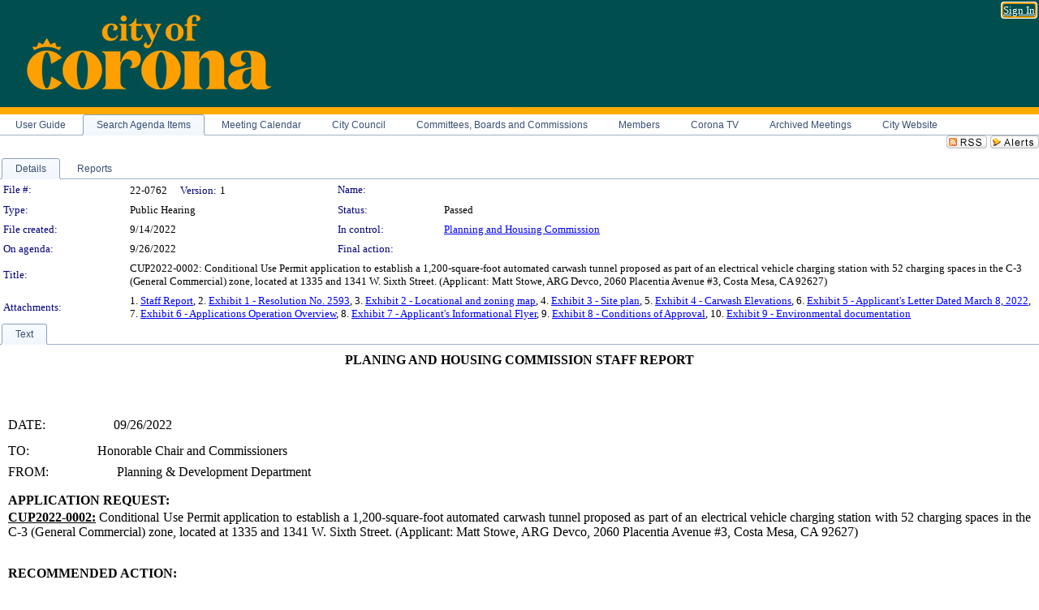

--- FILE ---
content_type: text/html; charset=utf-8
request_url: https://corona.legistar.com/LegislationDetail.aspx?ID=5849935&GUID=A967562A-71CE-4F5F-A8AB-E54E7DE02D1E&Options=&Search=&FullText=1
body_size: 112353
content:

<!DOCTYPE html PUBLIC "-//W3C//DTD XHTML 1.0 Transitional//EN" "http://www.w3.org/TR/xhtml1/DTD/xhtml1-transitional.dtd">
<html xmlns="http://www.w3.org/1999/xhtml" lang="en">
<head id="ctl00_Head1"><title>
	City of Corona - File #: 22-0762
</title><link href="CalendarControl.css" rel="stylesheet" type="text/css" /><link href="Skins/Tacoma/TabStrip.Tacoma.css" rel="Stylesheet" type="text/css" /><link href="Skins/Tacoma/AccessibilityCommons.css" rel="Stylesheet" type="text/css" />
    <script type="text/JavaScript" src="AccessibilityFocusManagement.js"></script>


    <style>
        .skip-to-content {
            position: absolute;
            color: #0443B0;
            padding: 10px;
            z-index: 100;
            text-decoration: none;
            font-family: "Segoe UI", Arial, Helvetica, sans-serif;
            font-size: 14px;
            margin-top: -71px;
            display: none;
            top: -50px;
            transition: opacity 0.3s ease-in-out, margin-top 0.3s ease-in-out;
        }

        .skip-to-content:focus {
            opacity: 1; 
            margin-top: 0;
            display: block;
            margin-top: 4px;
            width: 150px;
            top: -2px;
            left: 4px;
            position: relative;
        }
    </style>

    <script>
        document.addEventListener('DOMContentLoaded', function() {
            var skipLink = document.querySelector('.skip-to-content');
            document.addEventListener('keydown', function(e) {
                if (e.key === 'Tab') {
                    skipLink.style.display = 'block';
                }
            });
        });
    </script>
    <script>
        function focusMainContent() {
            var mainContent = document.getElementById('mainContent');
            if (mainContent) {
                mainContent.setAttribute('tabindex', '-1');
                mainContent.focus();
            }
        }
    </script>

    <script type="text/javascript" src="./Scripts/jquery-3.6.4.min.js"></script>
    <script type="text/javascript" src="CalendarControl.js" language="javascript"></script>
    <script type="text/javascript">
        var addthis_config = {
            ui_cobrand: "powered by Legistar",
            ui_header_color: "#660000",
            ui_header_background: "#f7eecd",
            ui_508_compliant: true,
            data_track_clickback: true
        }
    </script>
    <script type="text/javascript" src="https://s7.addthis.com/js/300/addthis_widget.js#username=legistarinsite" async="async"></script>
    <script type="text/javascript">
        window.name = "MasterWindow";
        var first = true;
        var first2 = true;
        function OpenTelerikWindow(url) {
            var w = radopen(url, 'RadWindow1');
            w.add_pageLoad(function () {
                focusRadWindow(w);
            });

            if (first) {
                //w.togglePin(); 
                first = false;
            }
        }
        function OpenTelerikWindow2(url) {
            var w = radopen(url, 'RadWindow2')
            if (first2) {
                //w.togglePin(); 
                first2 = false;
            }
        }
    </script>
    <!-- Google tag (gtag.js) -->
    <script async src="https://www.googletagmanager.com/gtag/js?id=G-TTMGN2RHVZ"></script>
    <script>
        window.dataLayer = window.dataLayer || [];
        function gtag() { dataLayer.push(arguments); }
        gtag('js', new Date());

        gtag('config', 'G-TTMGN2RHVZ');
    </script>
    <meta name="author" content="Granicus, Inc." />
    <link href="Skins/Tacoma/Scheduler.Tacoma.css" rel="Stylesheet" type="text/css" />
    <link href="Skins/Tacoma/TabStrip.Tacoma.css" rel="Stylesheet" type="text/css" />
    <link href="Skins/Tacoma/Grid.Tacoma.css" rel="Stylesheet" type="text/css" />
    <link href="Skins/Tacoma/Calendar.Tacoma.css" rel="Stylesheet" type="text/css" />
    <link href="Skins/Tacoma/Menu.Tacoma.css" rel="Stylesheet" type="text/css" />
    <link href="Skins/Tacoma/General.Tacoma.css" rel="Stylesheet" type="text/css" />
    <script type="text/JavaScript" src="GridFilter.js"></script> 
 <meta name="format-detection" content="telephone=no" /><meta name="description" content="Title: CUP2022-0002: Conditional Use Permit application to establish a 1,200-square-foot automated carwash tunnel proposed as part of an electrical vehicle charging station with 52 charging spaces in the C-3 (General Commercial) zone, located at 1335 and 1341 W. Sixth Street. (Applicant: Matt Stowe of ARG Devco)" /><link href="Feed.ashx?M=LD&amp;ID=5849935&amp;GUID=A967562A-71CE-4F5F-A8AB-E54E7DE02D1E" rel="alternate" type="application/rss+xml" title="City of Corona - File: 22-0762" /><link href="/WebResource.axd?d=HkmiNSkKJcp9zYO7iQ4LQenL3JpSZe2UGKB_Pk4r5YQRuZzPsLMsZzwrSvy9lruIl5GkgwLvHWu67vwJMwKSFxUTlVdL05GtcnLDPfablFs-ZjDTV4SRhTyPSYW1NSg5lG_yG93x297US-_TNEi91A2&amp;t=639011840852826697" type="text/css" rel="stylesheet" class="Telerik_stylesheet" /><link href="/WebResource.axd?d=TiHtDSwi9OgAnfFDrzJ346Ox0Ib2lu9JZC7cMDorsPHvtDqc-m58-dDTANaZbs4VM23hfppM6fgZfBIlUzsT9cRC5qet4vTa9fOVoySyCq7LymK1w3iT4Rm-UBxTCRA1uHqMaHeNhSeRf1ZT7SkYhkxDpJ1zQiAV0PtcHjx2u0vhQcp4x0tKjeaTSmHOdYCq0&amp;t=639011840856310927" type="text/css" rel="stylesheet" class="Telerik_stylesheet" /><link href="/WebResource.axd?d=urCACUaUZeT6oPoIZXShbnlgytxq3wMs7tMUnmP4aoFvw0sx5OWFviaAe2ZbWlhhQMX8Mi0FTDYCb8Y-WNvbuSFn44BI8cOyIzL5cbvgqlL7S5R5XTCNn8Q3MetXqXHM0&amp;t=639011840852826697" type="text/css" rel="stylesheet" class="Telerik_stylesheet" /><link href="/WebResource.axd?d=QKX1AO1vX8ebWKfbb4eOTKZ7XgDBItWqLqM672Ig3qQ3HhlG_I-hz_SrjdyOSSXr635e3yq9ulHFcK2kM9nd4YaoR3EZIdjDueENN-Tv2S715C9DxrcbNBHvWPj-Uh8x0&amp;t=639011840852826697" type="text/css" rel="stylesheet" class="Telerik_stylesheet" /><link href="/WebResource.axd?d=KAJMYjdQCxJHt5Nxc5g6Vyf-ksNKbexrILK6zzz02Vlk9xXVhidgs5v2j0N_d8ovuo2JH9P11AWMi2vHn4aqrFM5np3JhVMzZaBtRN-1p68vTYTHq70ti6Qikr1VoSz5IhuwlpwZ927uCeRNiZE0ZqoxswXAOTxXsmwt47Q973DFZtCohWGSMNrTotLNGoJ20&amp;t=639011840856310927" type="text/css" rel="stylesheet" class="Telerik_stylesheet" /><link href="/WebResource.axd?d=lsHxUYuoKn-ifTgGVgyNZf3eZVw2bqdnrrfBJ8SSWF0J6XTAyGsj2XcoukzmozU2bdmLMxJ7YwvzKl3RXRh794KwnXvNcPwTMFgJz1q2H-NkU9XddzMi2rc7GFYRGxglrSKxgkmfnuvKqK1tihnG7Q2&amp;t=639011840852826697" type="text/css" rel="stylesheet" class="Telerik_stylesheet" /></head>
<body id="ctl00_body1" style="margin: 0px; border: 0px;">
    <div id="globalTooltip" class="custom-tooltip"></div>
    <a href="#mainContent" class="skip-to-content" onclick="focusMainContent()">Skip to main content</a>
    <form name="aspnetForm" method="post" action="./LegislationDetail.aspx?ID=5849935&amp;GUID=A967562A-71CE-4F5F-A8AB-E54E7DE02D1E&amp;Options=&amp;Search=&amp;FullText=1" id="aspnetForm" style="direction:ltr;">
<div>
<input type="hidden" name="ctl00_RadScriptManager1_TSM" id="ctl00_RadScriptManager1_TSM" value="" />
<input type="hidden" name="__EVENTTARGET" id="__EVENTTARGET" value="" />
<input type="hidden" name="__EVENTARGUMENT" id="__EVENTARGUMENT" value="" />
<input type="hidden" name="__VIEWSTATE" id="__VIEWSTATE" value="F8a+5QK9HR1FSFMy6zRdy4BNxDT/3nXaXleGgPOUeAIRdLG8NYYuQcVqPDrKU/[base64]/D+T+mx5bqdTUaYoRRw3/L3AnqdsTE/cLNOcpr6U1h0us1wgHlLDhT1PDDoWSiOLqqu3L+b7r/yE21jgN7vIX+16gCqBpvGxXeT0h43N9QqdxU6uPmCQrr6o/CxWxm33lKBu6QYcWTdEIro7GIrwwVK4lBkzu2kE73emy81cbyAnFituXjT3osX9MVBlAIEn9RreAI06R7C+aEFR89amnpUIzMKjWqvhV1kDY0Ba0m64SpTz5BbiM1Fqll4waAhesyKmpCc6dTk6ZeuMbhU0JHC0mWWkoZHouudFYWLR5M/77fRIgiZu6UR4D66BZdYpvLIi5REdEmshga752F4xShx6dyb1ybLrTD709M1lLJyDn6vx9KIDnY0TIn4F0lYD8DkzA3GWcPNxEG66sM2nk1h5++lTGK4D+H5P6He1JZC4o+De6NIgZ4gzgrr4fQT6aKcWfGsbQfD/0L4gN+sYG3SGCSYyIliZw7zQWm/w8y8DbyTO74u89BVQA5ewmr5NHxf5WhgaJegqm8niGSzS9xu+xmVD9I3qDmk1o+rmp+2tWMr1FV6qplwxc338tOfNodyNQs6n5d+dHVEeb/C+OmnBiGgPFALCU+t+r0T2++AIcIrI/3XwOWnBUoaovA8KWH2IZ5Q/eQD7u8KZYKlOiPdUAiejrI8owIAgcvO0KNJGCDIKMIkS+KPkkWqBsz0wYljuoHyEIygqZhyffmk1xK4eSC/[base64]/+qZh/[base64]/xoV44ljbqm299H2PpaC9WjrCmmcORxhTKUGuwOHtLS0YcMFM67pg1K1V6kT2tcOrR51uAEKS04ICgbRK+RA5cKZWG5TeosM7w8C/t52sW7Z1UgX3RSOEB2zG0coPZterFRz7KjlWt9bcSpMgzTvODWW1psSCvcBA+z0UopVMYn5aRinUifaDJ68KUnn6FfT2OhL3m2K9YFyDBrJEwXLUa6MhIMygnLvbyEz7QZJs0bpTzNS1AqGgX+GpP7wpDGb71rtJS8blAix7UFEFhBLVFxZ/3Ycps+iyGXeo2k6flOQy6ehd9jHcC/HWy0XDPUvOGxyrqRpYRbt9Gju0i0mozljxqcUxrh9b12aXbn5hp4BgApwaCoh9eNhGsU1uHzCQrVjnuOPRnROjqc9pvGxeYYjU8WACPIyqvAc3fhegrzz9uZ/7FQMN7A/aRX7KCKrNwo8Sfni2kP9flA55jXvomPdk2o3mJSs6qJN33tVCaYI/3cH5s62J3Qjotcpwt8XN1k+Re4smuVx1PijGy5Soc3K9YAX+LaGkWYyMgSgXo4Gn0TCtlPiDR/D2ONpkVXCc7TECY+abRvCinWHqUTlkCxxlPccTc0Jfj5Nr0DTy/7U3CbiXEq3UGFt0zbpopXd9uE1mgOiArs52549SDfqYE9fU/7mL1RBOdVUzze91sXpr/Y9Z24w522TwSwN/6I/EHCOEuBOk3CJbmWjh5C3085+MTFzqk8R5udB0s/h4ehXgGjGSIECjMjbf4gFlVXuXj5Vs0RsYBh8b3vna3mjACYU7Jfef7g3I+T9ksrF+fsTZysNBK0TuG3Y/pQD++fz+rkwn9KHtG0H/NEdVQYvzeFWuVUIoVh7yZyWEP2132aMg6Cghudj5TiB+gr3c4QYuShaqIM5bcOBj+yjdbT+0zpFowlw2ym4VDP/Imfz0DgPyuSlva3HkVqGKDT5Kc1JNcxtHCvTgrd6tCodLdGBFVHoPhaeGSdhj/jiBAVko0/DTV/2/zIT3gk5x0N6JWh9wEiwOVkIq5HQ+ghrZNIoAyZqegfWNpjpOFUv/HFEC5lKFbCDKmeNtMlqPLA0MvSFUfCJEMTZtO8Vz1Ufssb6QM25ZqjVcUCJtUVQWL7/e2p9dEOzCumrtyA+GZHbPmCOIRQDiYHcukH7loOvUrt9thW/HmIDlmJf8iR9WUjxqhXLuqD2o3gds4p/VPL281M1sYaEaCeKEY/QCK9huELtT7HKvCsYbOR1t3j2IReI/5qkcN7Z/O0JIJzd4VrpWK1xV2P28+uhOmbjwTeK4ue734fxRzDdLLNYe/[base64]/W2tY0sei0pheCFzebUfz/0aKhxL3/H/ik1/isHABp5YwmiecFz7TDvO4I5+5P9cb/W3OTxT4xnVn7Z2i/cge8HHuKmLrUEX4kelUR28GYG49xsoet61ZeEyxkrP/cWrN7Q5rhubF8oqpXN1hfWrEBYxc8rCczo9Ylww03Qk7RdRdn6afiCIZRPOyrg5LxuQhAObKbnsBRuqKu3O+1DW8C6wFLSktaZBpVH+mEqi9B1bRXw84bboUGzqWFB1O9fYR3vV5tou4iL+PZ/6VYkn8t5DTaNDoHtXkdva5UPw4FhblUiQUc4LRPregONDjZQM0MhxlD9JIosjvlWcu7EACSdLlL71PPN2gdFaqsvZFjT+fQfQ1u1f0sR3zwoZV/D475b0IXmKZmtaxisY3qC5+TcV+suE0V/M4eJzNWo86A5F8+/55Qh7PWopW2qnjxdMt7k3HK8tNA1KXwVYPlG80bdaLrjSXGYb9NBOgt7TQa80N5bDKi5RxWFmsLrhNukqhuzXQz0+D2zxmMg7DtyLOaDYZK30BSJ7VBuGhdGzfT7PXVye5OoKmfPL8CdjT9lzq9n/aEkMQG6ZbSlL5V7LWmUW9ozVJrA88j1w59TLdJF5rqGZxujGRVeiKqxz3c3TvOmZ92UrjwAnULvMLDUXIxucz2NMGQl/uyDxKSrNTkjzWDN1iZpKo8KMaO8L/lQ5xoVMKfSxAs707cvn0tyoIDEkCkDt+ukn+KTG43BYS8lmq02rUT3iwjzZyCLQ30roxXzs1bvQ2dPUxzhXQThGp5BLDzc9iKErG9PxN+DwP4h8cY62joZL3SoCd8RWVeBC0X7O54a781jWAN0xWTbp1Tuimrk+CLNj2fiXTSmtns6KV8bwhrzrUzn5us2X+Ww9Gy/2ErABGVjVcpkJWlzUJmHyjrUYNpAYYmsMOVoQSyHDzmrHs8QUNcmLqhb4sYTlwZlLaLfflzIN/inIimWGchRpCkoMcXbnodqJCKRB8wtt6hmuHx/IL7iIngOq4KjxYf5QDqWlMyVQkeP8GSwwlMIrtsMP85r3NuR+hzwiDfKMHoZyrtk3/Bs8YrtSNJjMxrSrnh+mWFkBLauU3a9Ci18pcLS5eT2QIEMKLyISuHdsQ2pP1gE7hBHTLKBG1+g2aBrJ7tuti0P/[base64]/uOrnjmGLfIGAau4LH2LbTC7r7KsXEPCe4AX6O65GfKlxXTZ1hKjiDbN01fvQpeOjAGPNpHD2bVaNpqMvOBNfcg8naH2Q0T9TTfdfBvmxcfaprSLs8j7ZsaXUT3CnkFlWXtSMzyOjFycdNh/kNTptrF9YTyX2BWiKbqulqpvsoy9q3KuclcUNvpFH5oZp++AHknqeX3juExkYdskLfJD0jMWdL7i8DqqN38midxVSPxapsv74PIVTPMKDCYGf+LXEMCf5rZVtw8UlKD3hvCTuPaYE31uoixuF1zm2GebxzZISa94Fv4gKb1wAGqIE9PXZCJ2Ss6ojEc7sb/g9s175upy0Od1Uu6B433VFGmkMkwOw240gPKmVKWTY6bxPEJIWz64tEEBCfg7jrQZ6JVGKAvyEMTGbmp+vSg7tq56jWQOKck6sG+S5ZKCzD2/7Ew6/6BYAtyI46yGsNiGsVVsoRwou5Kkg0fuhBVTiA8ahPyhYiAB5k+DImMKt9p9zVTMh96w9Dh0ZCzTpdmGTdedS/dc6WrHiuHYKZhgcKljosBiQE+Dva4TY0+jquEXxyUL2Ik8vkrg7Kx3vV8IEvwhSIwPYiS4T2QOU46Ojw9rLGU/qr6PXHQCLM7wWsuhSkOZqhdlA2UBnMk3INBvY3K1J5uojc+QiLzW6vnWbB6QfLMnZ4rAPDuG2SBZ5QF2DDBwwF5f8ma0LljJJYfffL2H3kwn4rDNNBr/J6CXyzz0bH4rO947Mgh/6tk9x7VVW78/LvUtTc8800V5uzX8Wa+gpmY9Pj984BmAQW/wvOMuLJbrrpyEYUK7u1IGleZ84klptKxLG9z7ld8U5fmTu2CD9MlggWZYbGMYF/Uj6xkUWiZSx2AqoFnrCPCP3G7ZL9i5o/BsbSeCXuw1EVlap2dLiq/zoqpF6g48uwLvU1QkWTcd2ZJZ29sOw7bJo1hakGOGhlqMVpqwGAeYKB20hp64Al18U3+tkn3lrWh2H9ENNibVOcN8i2B6vq3tsUtpubEKaJSjNjkUJh7qQk9klqt2jbiUC/U4HAPMq3cQv1ON+n7hfpCO7WDqBnjBA17Is+knOjMRiSOo0byf6pph2jn1prAInzVmOfHRuvVD+hgO7b7wrqV+kFIfCzuIoWHuRc7e6tiFwuFRljScRAEpU4M5+/PE3Gyn2x6MihVFv1h5kV3IZg2kCSx2985pQ37WCAHanjcMhYVe3mYU2EXLgR76x+dVogEV7RhZxCOBcR48RRWsn3mdmIFARhw5LsWSADN2jyCAD7Te/E2ZorxeedFPOGfRgtmRlb18OqIsxLdYowj/HI4J1IelEd4YQ1pzCOIajA4nr2AKZRHGdO1+M27dCLSIzQqfwOzCBO6pyyP+ggvBMHcBTOTCGE5chd8XeDQOK8HfK9dDikx+mj8RPqUtDND5HkDb5aV1BPbfsVgww25antGnU/V62zCylNGNPf5KRXg0l7HdgvgY8EVgKnb+RcI0x1HR5qF3FXoypd5BdhWirn2Cgldk2Aioeu0Cxo8WaJjTVGguu13QOLas0wf8hWcFRDPVm2IOpLjDxOweq4ejjWXleNeINhS3H7Ws4lygecNPiAXvIotVU5p32GHm8gE6BE/r8V1gec61tSbYlMZGzGdvAwtgMp33MlzWjtVBUgCJ+DMQbq80VcTebmkx0dP+jcBSHNZDPzJ9w2PVBycKVIfQ1L3IDEiOed7unbSu7SbwEemshltUSG3OGbK8VM6fuh+uZEA9PP/y66Bqsy2YjDrmrw9vFrNtsImJAxCw/3kLff+r2XNnCfeijds9LD78q8GchCLZfFWmiEzwD/pCcdV/Lh9rnpfVGG3CvidMcnk+IFF5iI7YbxNeU7CYn2rzCK/dg0p3faoVhumgFV1IRqw6dNwHTKkqg0w25EQbf7zw0ZpD3jFrtmKjaPVs9kA2rFZBF9d6N8nzlrP7pYqU2oFjeXVVEhdMRpCqgzOM8v3u5rgnOSL9hTCWtvNYNW6brW/QN6+9LspXJ83WQ7S1ikpZF98PxkXgtciP7bIHUkVdnQnEZYaQGWfHyBixkKO81Hfp+LgMWyOUjmUA3Ud45EMOh8cY8FND5reHZY8LBNqp/JksGvBE9R60L41PpCF6Nm/bkh9B65v6+evx9fVRjoRUb79pQeca7wUoi5XyRoQtxgmXj4MUMH4Db4Xx773PQisTRMZnCCccQw7iwksWzhMPxQhfYflJEynlYsh+OX/o2Z6ym9T41Jkso7iZzWjxdTMP5g1TUb84sbz5XMW8Wu+uj6ZpAb9EzFRptiyTKUSV3eLYtZM5vtAy7vJZyjbWJWMhPoCMtnOiOtsFoACOXh3ChpBIyB/AS2a2bxpr7tG7UEEtHWOxa1Bx8yNtD0cNFCn4qVD5aeYNYzI5XfIqTF/lIx0YKbsBBO+APEs6KAO9+2+hKq4yKbIAwg/ANJQCgE/hbDISkRFbVgbzQTcEpTYthFupa2XPHylI0H9GnmDQZ0+kjTghDi2+2WydDbSVYgLlX/pqfk/zrsckNHJh4VJtmW+zxD0yf47C9KdaTEKWIm0wjo9pKheNUMxESMAspQeyI9KTti1C4IWJ69Ow7fsuOgGOXEDn1uDjXb7qmADVT/UxoVOQ7YL2NY6biavlSI89IJ6ZIwVo8G1okQinlLtbhj3Jd+HFIHXV4L61cePwuVeb75Y373cMwrPUOXjoxImtkiicD5kyi5QW4OmW8awWI8G+wizrLo0aBjO28GLMAv9x5oTCi93EIYFfeLYzWvU7PA44befHPYRLRJjm0yJimG6c6V2JuwR5402wfeo8/M3/erIeWC90jFhMPdKG4Ji3bR84+skZdfWkn7CVYwZMFKcuw50omFNlVM8CAjTdX6ma8A3eHud7LbnWFpmzfvPZAcVmjPFFEE/[base64]/i10U03WIZIhjOd/Fkk9m+VHSH6nmwMatOejkg0nqWO3RY4NgmTP0rYrset7oAnOze8nPYQ85eGWVORAcc/6lHtqZqJxjNO8PwJHa+KXmC6oOUI3VlRnro+sikt5NFa8Eg3xgkVQly6nJp45yq5J4Ay12+h4/EnrEH9XdNVCxMx3fWNyc1eGQIodf0Sl8kdg2vuKrkJ/SMB8ykrFQsXnXiLgIrb9JtrOhiYr/KqK71l53fyCVsOxQPoSg6VuGDTAd6sd72ZLEWLANsbYSQHkdD21pbW8MTYxDPALJHCkJTKTuxZfQRVWF4K5k28OBZnJG49K/QmuCn0CF0+mAF8ePCPJNDzeFkTa5022JcZz8TrD7PWqERntFDs7oqq+lhj4pIY+ZDR7+ewF/uxa2ZBX86itlJgZZ7yqCvVMIVXUT42hbrDh/4g/H3++/eOSqASlzjwSkuJVc/LBPM5nB2g50QWLHp1EvXo3HexGRZVqL1CnBqyJ44BR0lr25ijl+1/ASKgwhhvsB9Ss2HKPHExYkWl4cav4WaJqmxZvhkGDXn2LwfXoKPIFYWjQ/11DFS/2drb5EXGQC8DDrLEzs2YqY7ecMkRBnYOLMjkA0KeT3Jis72oSqQFZFByiwbTTxozc++Kb7bV3eNRKIParBmsH8AdjU2BzzE62RKu0Bg93tXdNlrfg3qAbAnTXMorg36pENe1NdVtPaih0OQyRluMT6ikQCTZIWP1mINFTW96CcZmx76ReGpyQpf/P9DmpDIclTX9rJ9XSbyGPIRas3YYiOJM1n3P7gPEH+46E5RkfcUzdC9VK9Urp1VVymfBEYJLa7ruJipJ4arF2u8/Wv0OJ1lpvC352KM2k7qDjdQPG6K6SLuBlSjguB6rYvN9GJeNKEHfjuIKIB0yAuYuxJQbPkCAEw86f+5UU8Sihv2FNm3bnk7ByhN6gu+aJ5TFu3qytSDE3VPhE5MIJRsh0rgLPwmNH81EFmABdUUIihiQ89pClh1YJGy1XPz/tjakyThRG2u2XXZEzxw/uWGzfr3POEzhnJdW2aZp4uW4SOTZkLi2kjLKJ6SF1ly9TZHWJFxs1SYwnxKu+wk6ypGR0JgFALRtgfz/KdtVYJk2VbXaERgKKpRhz9uKotefmFF8LbsOhwOeLrQwA3yM/BF+Lbx2Uje02HAfnr8cyqwwSRa4pPVkqNL0fYLtxOPOm2Pb0RFpttcQoLkWCCqiINJdUIsc9i9rdaNDJQHNaRdJd0b0Z7Bi+1LOV0SGBCGr9btMmYZ7hX350HO60rd7zntwQja5H0RRtcLfD8np6V2DENi2FLO/WBwppEPJk8oDA/xzSeQGfAYUmb44OTcz5+wmKPgMyH3JcMRLTi3jGmQkIrtWQRuX3ghxtXL2IN/15BqrWXAiYewP9l01WHNKuhsqCYSqhHleU5KMjxk+UQeK2puMpl6Ot7QGrYbOiBwwUl9AVa/VlxRv6oc821WNdagBOQuONpXwRnzkXJtTTFt5XI+vGzrqvd6nro/XVF61LNHiP8xgLfXIv3kGi7uhmlKJtXLyDk/JLIgkqjQ2t08Yj9b8IOohqsOHDQEMcN1+QT0uNJZIbVEt5haPTfl4RTyrj9JEORuxwzTwV82vGDb4r3Yd7p5SnOVPTD7WDhKm50LhdjLw0pqxgoxeNmQnuHTbA3AqiFt+pZz1CsUvfCtmQ7f1ZC2RFgl9cwdFft0GQzVHDf8Rt/7eKV4KIEGWOmygoHmYzJGsMBnVUer1//NmhpwoBrxDrgVw5oOdLogkfLaf/gk1Gs/4JUjYSjqJUXPR2t7bxYlT7zbyLBdnOtHTrNvLhAONAbKydC0j9DQe2fmmB2dFMTNm9adzSmUQPcC2J+j9IRy1wehLLeyG+cGBAwtEwpbevUaZHr77O9xtQqq7lrxJv6qWdXHeaBNrwThI2i+V/QERIDfgf/F7rlolISKcMLHDZOTYakO3SFb7AGZE+0ZRGnTuADGIBDMivURFxcKU+FPeuWweuDlYeSumOU+LYumYEkqSsNqbKiPCEcVn24Qd0NUgsmYDulp3vXIsFTTznZdeolieQv6XVcM8BK0DmmVEZxmnAzSNFijdH0XQsLYAxxuIryL6UfwuOCpjAJPCw7/JwOiV2ja1VjvYPgVwKog8x4tpuOEPa+dHX3MpPnR6mpI9G3reSpOMgsaOoNRHzQB4x41mpHfhsSbGcf9NTOHGzOVwqFJ5uEVvgqmnKilWWPYaWjNpqCofsrXeMy8EtyV7zeiivjTnJpb5E5AORfH3/[base64]/Ixm2HzMeqBOfo3bwRz/pXCkRAyrR9ulvnYlJeZyhA8O47/[base64]/7lwpesfRUF8HLHi3s1dW3AaiSBO93s0kU1VTBpd0R4FP7PzKtS5P6cPK6c/2Im5qJLSCxIr64IkE1a7rk/Uu+Mf4OJSVWjz/r8m4QAhLiM7jTGRD+fBMvik7mANF70S9xOv4sGzMuD7sKP/[base64]/ZiLe/2VU35qdhYT+hVxxARv16udP4MtRzrM2pAoFylxQEAeCVNT7AMrYQyICIqSZLYoT7h4pEJ66TrfBxHXjdr5jT4poJLntdlxnpmN4pzdodeSOQ6ERTRuCkbq7HnZCwI6lT+ZRMP+SrxMtyVQyQAMw9k9GLJgD7VXrtD0f2MYvqxA/FIvcI3yuY34lejBCTYSsbFb6cUxoJQfGLeIYrIAUUIzd1fM32KtF3UL+s6s0IDPOB6l0k+ltdjE4ooWiYLhh3pJzYMKVkRiruk7B4pGRgr/9EKD76lUf5fuV7ggTLE2xhrINoswWNwmfI0L1R+Vpv6Tl7NdvgWwrpxWaOTAqSSXVH2QWsrxK3vH3g6CL8BeC5lcjCXPXUnRy00U355cLgmmyOvnK8FEL1Wnj0CBRYAXtYgswDfu80C3fOYtrM3R0gmxNJt+FKjq3OadmMd31jqmKyUw0nSQsb1s4Qb6h/AkNeemNhwDxdWlY8gVNqJD93PPQWe61Ljj+H7OKs12vWxV2s4vnQtHnK2DsCjKpmhAn/ZmPEYMgPk4QE6Rj390Bkowbm9+fs0QXBIUu9Vg4BxaayqsNbkv7LXk6cNPRWpjIP/OF5rzyLyqmeDolt5CmRkwxZiPDINOkdzswMqHcjCaG3/J/lvXP6OPqZ/KiXKWhwpD6z1nOTNjfkRX9gL+sl2LXAtlOGFsmwLidt0RMBbkanKSf9uQRBZwCFEQrKjv3eMoM9jhNy2GP42pIwQsaz/Z+MJeykLlTYjL6CJRDgdWf8aLYD5hCWi6H7kQ++eVMAoMZnwEBAq9RX7I2HclkBwOMDE/goSdLSwPnwADY/OXxLS862t1lK5KcU6GE+JTi/XzVcWMkjhfjIvnWBgyOr17QQB66ZcAdW1yvVLNQ8yuIUIrWI7mBFpniTP6LPJVE0r96hi6QNdg8CRT1jjitHufA4a//Hzh6bzb12xIMwqmyf5sTNmOxu14qQ1Oa9LvUSczehLSnNPMf7I5/fPtm4eV69lr0e/Y6zO3I3HbFYYL6hr3YXGiZq3/HqKeQTbRc3eG+ztSind7NAGCaMhfZ+JnbspFh2KsZMlvpXY+WfkwdK0i06tKqIaj1RpOTzH2Zo4leEf7FswS+KNEbpMY9oqe83HprIVWiky/8t/pZj8OXMr+b95ldU7VuLSUJxY28rpN5gsCXZvnHkRu/Ezv10JaYcO09OdCFeqdcrzHMSZu2v1i3qNJQyABeLvDvHyN92AK9aPnGF72fyn78wAxLe0dGDsdOI0zQL10oYMI8YmJxwRBhfgZXoRkZIxVYe3Aca/qn6tq8fORrf6jNw8AxNPwxX0+yYfZc7NFcSMozOdZA57otLcl6vASIx9/wD3Sy7+lpmG1eS26IUBIux49gU+YVe8gDxPqFyFKrNxSGujQJTewn7oT0WcCIMWdCMi5SkqVpDyBBwayLuw1SWeRznXjgc/guz3A/m4u8L7Qi+b+0cFxECGUBJM91k6Po6CqK7uayg1BGceJlm/DV2Vcz11uzD2N+59pbV3SF6ihygyJDkfpz5Ndt6Akhe1u9mrtenYpSYcRTuunaS4V/y3ab8108I3RmVSj3LzP1Y8yfLB6EI3FBrL8yaBtLY1ceol8L3PWBiZiutGL8WZupQqtm+n8KESF9eFbzbMMSFZi8Az35cdVWC/jWYngwZZs3bmoeCeg6rVzkS+Ls3U4FqTCyB014U//zMTLeg33x/O23NTPCqrxnedtHsOqcaHTC5h3q6cv9plk4eo0srRaxEVPgmaOGHs9oYo3LH7zBC+A0o3chfBIy9vnyXJSc3J5T5cW+rsaqOIj8v+QKXvJVne38M4KRQJzk06ZANF+OYeS2e3nAR+tvwGMBM5jPQ32/5GVfQy5D2ZWeg0N0JficuvUrFcaBMgydFGbQhG9q1eCAYqfYs/RZ4tj1jChq8mGrGe2+M9p4UOnZnein6GJ4SEQ7xSbJFQaL48/z0iGL0NRfwtWNnDgeL0rm3mzpVFun9f0QbV2xkFEyfKeO0h17mIVFHalVwysQkzvZaxylkciAAXMuxE8V2Za+Hb3j6nwrYFyN8uW87EPrhsdwORMhKxBduF5uvPTle3sclSJ9zSlMsjhPshzJnxuro7LSPkgnMihXQUKYw8R7UzF8AkT3mCKuTMmR7wG2EG/OnSTN79Rsmh4QZU0uUstZfAVaoF7eY9ZHs53+dfFnumEKXfGc8p6QcgTG8GG0grtbhX8Y8hl1U1vtrTJzKJ80jcsrpETi6i+TpKsDjdK00GijtNkrjW9jMwlc7PZbsxy1bHheAi7xN11Ws5Mn/QA3uzXOULnvDKkW2WvdMPHU/FPYaWU65bF8FAqr+tqvK8d08pMgUBYyrnbvxFvmGLAJPGDPjjMgh6ikhBTDKh9DfrTgtcYiubxRf3C4p55GHQI6v8dJ9yXoq98TeKlQH+7gZPKmWq0kz1U8b7Uo0ogu8FHJgsucr/uG0/+NfgIXse+Th1BhSepyYnS62n0mbA6HncAbEOBvJh9zag6XlDumqWAiNqFW9JoW/tVgWkNGuKBqdaDHl/7oLK7XhXrxRg43h9dqimACtRPyNLgaDxaITd6PUm5G8hImhQBt1Gj+QqCfbuEyM1nbTx6NoZcJrrPRJ6zLsdYS/A+7ZXVGKB9N5vyhCX8JheEL19aWtVjvfybVfqNgJzmVsOmrPBAQzXGhKgPjaPHjRldUxDCdDVHQVH47p7NiE82uESby+S9gDKrCXb1wJr9DbouEVRKCkhcXe0VXCINHX9GtgqTeRfKhG5MeA/2wSaMWDR9+AX6SiSAgG1FnlP/1zkyqyFdP73BOaIH3BKPYDfZHFMGwo5wva251Mf8NfmUtLU7IjzIxHYnBEjkMBTT0vjGO2x2ZLicKL7B42qMhDu0yyyvG31VXQ4QwSfSYPPdZoVa3/MgujalcHiLMZ6YaCtCMLn8mnT1KSexF0gASs23QdSrLH3xx5c/hQFifYaERF80Ct4BEcMMlMMtW9dQz3r8Z9D2cCkQzlk7KLC+GVbkzb+fadk0GG7qonRQt7VGf7CXSAXF8oBWQ+QBaRmL0HeOxDKR7O0JyRIRfLsb2hTmV2EU+8n/FssZf82LsnQKh/QMdG4EnxL7t9JyM5dcynK+SD09gkykeh7gQAGFkIpiDqAvn/Dt7sPEUrSHSDBKZ+/M8qD6izTlgppF4lJh68OQqY1nuGLksq8T9ehNd9XIBIAwqk8JA0DoUc9q7rlFrqbQbn81JnRKGnvzCQQ1P8SAEAFemLgHeHGqC03yIywEpj9UKaw14TGShfyrRTyZAttGUG5GtUcpU47o2zx4SA466+fJbQVscXOhXTGIWX6ZG/9jCJ4kkgERsCrIKw6rUMuU+orqWAJ/n5Lk3luJDzGsgCYLYKi9DAtanH5ITb5K38vny8HtY3CfLq8eKQLDo+opHhnQclmi35DIoW4pQ4VNizE4JhM5QVOLRMYqrvNbKBCiEU9SnFT06JAqe7A5GZW4IMCYSOKB0qzhldXF8k28//mRXnArPz8gcia16hrRqXy0iJ+eFychPP+jt+Pie8sRTx9POEIkYXJYPsnhgpFTob0+Bt1Mab+pwKglJlZXWQIkdPib/cnpGlZfiBKk/wFIi4l+jBjYwC5EnoVgMUMI6Ox/RMjJLlnoNIJqMDDNDL9HOTcZ6yuvC7+3u7ck5K5tjPH3iY/OU7wGlhyiRnaFC+v/N+yQJckznT/5wpjyhZzmWvcBrqeeFh+eT/m1eRjLndfUR8fx1WqOzxrl+tvFO5AVotX3YOHroTmo8uRzU69MLv0eLiCbxQCgxmTQGLimlYfzIV7jIthG3W8xvqbu86ubHIw+SNA3Ees1h2r57v9MFufwodaB1vrAeZp4pfqdPi/[base64]/hnxYY2icnpBO+H+wnbeUBRv9t2J35iomDi65MvjvGr/fWA/h50ETlcWbbWvDVsvG7f6ppilPzCM6njL2uYcRLxgLBB/BDNqjEJk1R+sOx9jgnNGckFQo8br6itPdJtsozidXQly94zj5ga0YczJZk/+Q0VcWzNAyTQKnRfXiiG1dV5Zgha4kIavZjAAzxxeFFkyaJJD019g7K026XYm9jZYDJevWB5vTIJApky2En9qFkogRXZjXuEna/UdUPn5TS5p6jXbhbF+SMSPoN2zf0BSCt+uQmgB2MC5jCEpkF9bAEGK/svIn5EKPRoRCdYjRoAGhQop0v3zznUzLTlF2DANMJOkVtnokfBF7UN/2DVKtTA+SSvbpsbxK3vPPclhF+B4qlAcC8UpLOJIo/RbIRAJnZMHyhm4FQ6hShGVC8lHfqVYoAucyrebgSWJfbPLhJd8YNapXH7IiLZYzpy+DCd+WmMo/L50T/+mwdW2pQFlT9W6IzvfuVQhRTZ27bzzqKNhl3mQ20rhekvTlhRLjGJHu1OreKqj6tqasQV4Ra1rP53QCmfXB5Dyxu3XbUsTtY/jnqHp0XsGbYddvkAHSVWoVmG000R+PYbaZ8ewOVBIqSVWkTlpPjJFO83hzFt3b3zNJ0pfNV+bo9bPAIeXN4J31G2P21+pO9bROD+p1AQrrmx8ssaDJBBBHQDIkwqFZZH7Tbi9m3BYqJ/W2tnCwt6tpwkfiwEUfQRELjiKjmkrpbLGld+0OfroQkkTcgedTpelwDsvXr/w7dh9L+EzKqmiALYB/k6sX5WpbvUjiBGd0Mx2qAjYrrCiNIkNHnwgq1O2Lwm4c7ErmqyRkX71jDENHVDDcXm030gwxdyDMw7K+KHIdCxfERJ3tY85pwdRkSPAkHVI3R5KPPJ/mwcHN076PaCQIF7z0xMK+zQClBahB5tr8HrzQKPySmBu28l1mGeVeLyEaX1qE+fm6Q9ViCZSGOy9fAqL/E9zuMYBW3j0WnXd/p1/5ChN9IcrulcfJBhTMBOuFisMHF1jVjnzarj6Gp88nWAlOVaUZ4bIJjIc6gE+bI6sIu436fQOWN+xZuOryJt/zpTC0lw7hfhelH3PfEm712x2cOhlbQvlt8sTppthAINEtnnqNDfgKvqoeerXoJH0v+rxZYSusnqUY0aOjj58l49/51BVerxvtamU7Mm90OmLQZQ98HksMDvIBrLJYbwU2g7Ivh8f5yijcW7BHWOPRpXNB4OmxGEiuHs9u2TiMwCeituX+cotS//BUiApbFnOTTeWj1aPg2hduoY2EdpPP131SaCgZPKgr7Zeh20qHWH3qz3HV/cNLvkSXkCm2VDiuxTinBHSd+GjNL8S5eFzZ6Yd4NW5SNz4EXIa+o+lOteSbBUoJo1hN0WB4iG4Pvpo87L/3jgutrBAn5WzKY9/Yn7S4OIou5qcWt+QsvT7seR21fRclQk7bQaznxHnax+f2Dx1UO5k2zLxTEHsNtMpMruuCb5yu8A+TF+c4nnCLZxXXEaXyaZBX//ltISwp92s4+mQlR09c/FFzfcpfJbHQaHUgYLB9sLCgZiovZG7cqq+Fvsy5xJaZZEbVAlmzoBmlkkHOhLFxRUwzIwJekNgNcJ/dEBXQIk0vveLOTGGTEZwScv1Vu77x+0d0jx0rKNoU/[base64]/4ajM79LnBC7x09MN43ETpQNyW+4togkiDy2nEgO1p/QM28sFqdOPLmmpifqC0d4J35TYCF/dQytn1O3mUi8WkRIpE25+MzdRmB4SRTdYQ+Vq0dMsumj71KQDNGjBRk3U90Wmh5sBmItrWY1oOq9a88bjdyfStq/A3n1/iZV88meLO1Qnyrq8phEH1jE6JvA6PFpIeX8SJqzrUVTmS91gu9jW7FD7iDDT7Wk9N63iKwief4BJjkduZYP2xwT+DEUPrfdul51/QgkmtMIaCCEOi03GYFK3MalP/C3g7QM/392FJqKDFBk5ElRvE0aBdBBjTjJzOZ6YH4yX7TErCwhlZDs4nEiqOiWj3XjOrtB04WzzWkbOC8KdOZ3FDPnOULnVXvjaCNWyOqpE0ioS+svDAJBV0gAP/XsHzv30GisXavpgaexGoMOWGb1D4MGM6EoN/kpucg+fRMQjJprlCkpJqy9nr60bqgkcBWcTE/R0LRFdhRTVfvR1Y9hCMxRM4yI+JvA+bYW1ET3Rp3lMyxiVeou5MN6/bWWJA/MXl0JmVryv60zn8yqlF2zmxKxU9wyvVoyllmRboUwH1Luv1A5+xxuURrnKctrAnSD+OFagZfYTYtOYwIDaval+hfYJmXwnnoMd8ilwUVPKZ/qZY49T+D2HrtD4j5RCOy32lORCPF/Isjvc4NP5HaA4U3h43jy8nQk+PTsx4tG0xxqNIs/q4XRfZOGk4l/k7tyeL7DivZdAENYy0XhlvcaPpNN88m20GSH4N/mkffa9LrfzQzyr2N3+yORrT/nf3cIIKNtsGHocWa9lCfHWF4VGycjYkZrZcKfAuuRnl1mqz6Sr7D3fMR2Xj3OU7d6qV4fQYrF1yoEX75C3As0/6Pkp2aPTnGuYGiwBwHMhw46Q8wzun1Kd6jFsY1qoxkGD71/UsEn1laERngSVnqLaT8wqMZiB4taeYu78PbPF90Lcz86c9nN6jMnJ45Dv/EFdvwum5dKUh7745jhb4BlQXo9vBzXURHE9czY83/eWmKKDAqD21k+9qh94x3q1SusXt3+3AtgXfREb5ySuGriS5RErZFGYcbheVMMfVgGMF1Y1O0nXvU9gruFEsDMaDDTQNeliywShN6/r20S/u8dF+df1CWLMJs52g4sZH1Wmm7VyCqgSQYHArWqZz/mxlREcBlZ2Zsb8sPhLD7/KPozbd+Q9KAdqgG+gqkhoaPG4KRR3vjjsI9/3Q1rNfyUbL/[base64]/WVeVvI1r9vvry/hbdZGuFV3oTtdcgbC/MOR+zd+e5o4mXbLXIR7l9whMVxTburfVQTrJGUK5IFzvFpRSKeDJubBo3VqRjihWdPskfg7SsNzUuIELjyE7EXP3QuK8pf09J80EguXB2A5/sf+QfdoCmSu6g6i7xBpyrYHpv9A4i2nimAQ0qbwyQrsCFVgjtSlOiLA93VtWGfPbGW4FpyDW2t74WTDNTaqU35iO/+BK8fb/VjLW0oH7Pt1/4N0mCxr7oY2vW+5QrzBJBn0IXOxu/VPIA2qocKZ9koR/BgFcUlm5nI9i8U6QIGWNeJ269lBheDyZKedgHwWPfoye8+aIfZ61NtFVRluzpfUn2voISZfKiAhxi5fFjzd/H3W19RCLeDkJNgcdrZVJPH2wgbjzjuOZnFy8uBaKUslCPT4U8pVf+qEJ7Bczsv2cHV5Ofekd/z2RrwqIxk9AmTHplPeT+ij5QYuNP6xllugqqNS0IJBz43s4SD5dv8NqE5LQqu7lCtax/LMH1ush9OuO9ARxf7REQe5wR1Jq+fgGyMwbM4/hGvubh40fg6tYBwq3EK/Fgs04KAfpbMerlYCK86t0q89YSibxTZeBypFenwFfn5kvQ7q1eI5M+08srLbUNY4DRswUMaK0nndZ/UhxVyu8oC4W3+MAVxiXS5Swmd1FSoZ+Et2CnFV++Q7oMWiCmyPBTTlBC7lvO1+3hF1D/mU557wHgoDvhq2eWoATo4S2Up1RCcWfmzeDXtAQTP+eLTrBPwhcl72tm509Ao5xvSY+hNOKgL2kU+X52C+hWNabv4TixdMPXxpWiyqwhZgYStLIqLtYeyVfc/tddjtaBTsspcViq+3U2OhKew5rWLVGaAcgRYWvbd9TJbSXFY2oW4UHH6kLX2Loa3EzlwY3eh6lWlLczjKcZPt2ovW1kcVyXGVRAaJqKzYx7kJOWPiKYHC8L0Ut4Dehlci1v7/UWTxEJDjkSaUZEn+uZsA69HLPvN9GpicBfBSlR0yGl07146vYvT3McFCuss4zTwo2WM55fM5elSaqeidHvmkjUnFUInr7ud26mD7OwpxIW7DYYFoaWeuDSUWlmJeH5jl+Qbd+rO//9Mldxcq7aUzF+IZRWSgiBpC9mObc/N1SukAMQ0sxiW5y7AP6ux6jq5hUEXYGIgNuRgIpBhJ2cjzj5W+1DZovbSWieLJxBMvoOD68GdeDwEgd5n0NH+0q1prZUl5AeCqlAh+XcNCMrWglgKbhiGDbfiw0nL3pek82nUw6scd21ctyCF4Oof2sfagtEn3SYGYWZ/T85pQ95tkAVghrLEbZ/vcyH6zNZiE5zouv6PTcowTfsRemxL2RMN6J4NOPAAIxswOZu6Yy4WSXbq1pHBmlMJixSqnBCSE/7MFtB6uZW6Ecy3zaz/GXi09hjTlZOq43C1G/tHxTCva1XoiivieI7E2emU8aKZpBb3qEJ6HYrUAo9BdOMFF8XC/CobxR8kvLQhr4Or8+gRWKQvQrIPBmWI8u5ziRlx+kHiSoZLJhyeeQZOTXHMOqJWkoWFDvQ45xyMovfPhhSc3CBUwf4tvcFP8GaZ73pzbF9QuOxJVn150a00WKRiBbh6qt/5LjB2KNNUFFAUqIoi+qEw0dAjzItoFp4SW9ZtoJvKwm5dVprWEHSRH5verY/YAOWiRg/T5syuu8sGn5trIGXh8xwUGQdjS0z7FdjALGpq6l8dey6Ak4ngC8Zsd//l5e5B2xttNWuNyDbC146+7V2ZmS5DxG/[base64]/C1zbW1TCqRCDKOhilRXYDXaW+MBb0j+KdqqevZdVxd21FHvFNTmyrusUek6dm9ryNtC3dtXyl3VSEnlPEq2NGgPR/PXKRCznur3VNtUae3vDaZ09scNU0dhtHFcZrjO/ISWbtDTBbUl0t55viQh281JN9D0Gah1aF+iLNSZWPibZQiKv0PfSfCRjUTnpXMmzkTjdkyz7M9fvsRJPFXNJy08I6QHr6d7zj/0tUUF8DgSg2cMXaKRbdEP42wOLLk767yH+Z3H2qCY7Gv7ReUSVXHgi4eYfKmhCjkHLlxxbU+q+4ZIMzA7+bSWQHL6GwXOd6vR4LBQK8In0NO2811WaxbyHi4zdGrzkSvwm/aT8DdPwBgsMrafjgjk+qAja1ECE0qldxaEAt969jjnn2UIy5QCGpIPfFzl4ttx7DUOg/vVYSf5RK+vqoo4e1aPabS6KV4cNLWhKRuz5p1tl8332tlAhCWMceYyzTBQzrpoAiHcLpbpD5XVZfsDyM1wjFvd3J8Sb0vtD1t/xq5iWmvmmC9RsR3e7NxJmsPCigWLXNaJlcmDWXQdVGXHNMQkv4zqZRyxsE+/oLa2BvaxAvELRggVSq2vhzAIzdrMQeC/YhzBJKM3WQ/drtfKqFjyxpnn4eBGiQzJt0q6R+AhpXKTbYFt+nyGlIKxPwMkPIN8IySXVuNatJpgduy1sim7Ix7TdEcCgnhHHZ/wtEDRproRyRC1w5Fq5YLYsV8CqQ7OdE+9kBhMkUkpuUYvtiVaplp94vBVeDK7LGiQRFzyt03EoMl38nHpEXMYhpZp0noXGZjoSsitYOvMCNtg5o4kfJ4Llnk8I41x9fxLIdB2ZF/cseG9RPAzKw1tiyDlqOlrB93OBFn+XIZeLCJhhyaIJWuErpYZHTgdrgAGzESHQHusO48JIhL66q+J0w2hVEXkNhntFU6EV/FnFQkj/9+U++1yXfHxTERkTjuMtkMcT9kaJMUUxZzGHeUK/RYdU8A3n6fkfGWsVYSIUpO/I//lKRMBRLXeyIl5c2EoS7c6MYk/Y8XV8TqsbhdVb0s/cr74Q5iNMHYYYe3KRq8M5upOi6J0b9RobTIZldRKhkeS0fMdDGdzyaJCf3RVJj0DY48dKgWZtPwN7JyyMqXiOSDLQoFGpqQjh/HWgDEEcMv2LuqVt5iXjbYc9xsm+vx56P5kFsMUSoDzRAAN6ACaNhAmdE5X97qb/r45sxRLHXnuccUmCt7vQWOsTzGDrayma9wGvbf420d6wMSqvoxSl/JomDLSJtLWMYjj0CBxtt94Z0sbkZAM3tVfXz54YL6BFUGpSx5sxQTLj3pCBiJbKodjd0vLcvhEUeq9ZtmViYWeatSf0bxTXNhhvliR9APofFTk9GvaMrBVSk8Hs555Y+CeWwareIl3KthDuRZDQlXhsbXfgMYQ/gC1NXvamwMi4Xgd+PC5Q9z9IS79Mooq6sJAQ4lZ3DB9TIFyZb7jGL4xg7hlT7xpT5tJkL84MHOBjXQ1b9Jm/+FQJ79zSaMEk6lcSVZG0cx7+HZX8hay0To4D+ZcXFUoXXIgJC5NuBgY7KjaR7+N+bELEd7fJ5GAs2M7Fv0uk9mfw3WJCf9QIqqPJ7ii/vyGsbdT6pl30mzsQKZuXMslxDUZCdet4lkS5NcwcALB5x36s+R9p6zKOAoUtzcYt64x7Lun5qWpe7MFO3kdtbdOa0w10GIxhS0iePqcEu8OBFM6/2MC5Ah4XPBmGlpAT0E7wf25z5q2LrrUfKaRSF7po9pLpQKkCegBK7qXKSz5ZIsOdn6aafT3R6JZxk+T5U44y0Vhk3rADHWOO7Ie0ZzxwuYCYBqoffWA6TlBKTz2faTMR97M48p0gVFW8YoihCbHEGvnhrB+unVuWBzbHUHi4B0YMU1ElgEq/qTctp1umUocla+Lzzj2Wn1hwgh8Cic0z7ez3W50F9/SKiMvvPSIkn2gTJxzYaFhnwNJQUW+yjjYl7F2P1Z8JLM8LIhsSSALezzITCuO8FVnZTSZERypqhAAaaLXjvy4jbVCtC0caGi1HBLsaV/kfyE6SEeFg1p0xVMyd26cSaGhES/4uQxSOmsdhCx7WiXrcZQWo8tQlEBcmMFBFUJ65JRHhDvbFl0TxNvJp4ubBH6SeuSW6auXkSXR7nUOL64BVKJ6TFaPDi75Ip6n5ljvsaSd4l/OwmuZuELMcJDMK4QC7+ezRIMVhs+consS11WHyaK6wLvnRQVHHZzBrFCvSaGPuDjn9uFS8DuqilNzkifAc78ePJjg64wBOZ4Xklwy5N2YpX4eCl7XIjFqUe/VxP/ANPVc47aXrSt95yn/DYEe3amq3ICpwe/XBq+CJb6mf7cRa2Zw3+0iKuZoIEk7yaWy72iyu+6nDKSm4SgGDK/+sMYTs/ZwG/RvlilfP+CPe813+KrWlmR/AyEKt8U6OLrMyAvJVbdCN2keKpm4Pk2V3cg31YWRFJZI7fMusuUdT9r2AY/HD8Lvjb+hTb9j03eSfpvGac3KD/hkzsZUJ7aQNTxmnP4v3uhU4HYM15vNxUdiZmUtva3G3p7fXjGneUVgqGD/G7xAx2vx7ByfavEImPW99WGhPwim5Wr5IeIJxW9OCl2anh+qYPEdgxV3HpAP0OSZSvA+XvhIBND74qmIw54MOEoLOUNVSRUW/60I6SkJcjDizUsYwmipoRp3BYr+pFlBT6/HVg/[base64]/KDSfXTEyvfQTFcz33Ga+WwzGdXfc1G+Ofruc1ET2ian+gzFCTuGdgeg/YfQelFctVv1fxmCUx3cXFE3B18eQ7KCdGJuRvBKeuOfOVkl3c/CA4D6gyRx/VPH5J9VfovcE2GCaXhujOjM/z6Vi5CVcE5H6fTgX5UiFS3XmoziugmTgztrnmGwup/uNcD3BC/TJjhZfNBL8grirhvbtLJqA+GCVpZ3hYM1c8Adwt+vENDp5VWrjpzlN6ZB1nmhKDaE2RtCXqTzYI/YeizlY/[base64]/y0opUO/8+JzqWJc6sgnjcJrquunuM0HzT3gZfi/7/ZwTdFpbIBDrJJWuv6Ddq4LbzqqkSZjgT90C1KH5oglHkFHF544DXnADUPmDKSTQsVRBBBN2/ZhiE5VQXmlbQOr7/dHIJgUTCKxfeoyssXDcj6IjdYcz3Tt3HeHU63KO594E63DqCf/gA0PHanlj0qhvedO9NCsYVLhRriWIHNmi9grFSuQ3RpdgeyyyCQN1KPfezvYZ3d0ocP57gXsZCYCDHOxyKhVyi80J0tc90cRVWnAB7FYr1ftXMHBU1RqhBgicRa5uqyZ0AFva9NrnyfNXkq0Ou/NiwAknf7bZIfqQOhdbweCYzXLH2i2PS15vHedj8mS8Z/uOH/4TRhRPfc1jgr23wgcpnjC7dZwifv29+GEdZBEg/4xU3RfDHOa6HAWZtxC1POxjscZYJBj1Qj2w5AUiOsfGZC1E/zjaXWjqdKBdr5jeF0q372q1+mJQuKqR0Tzg10sjG6ZzNYdTpu52hbrAVD+aPzOzdMg8Kli3XpIrYTpHZD3aILDRq85oTHz8GPbDmdU02eJpDNbkvYroe+LoFVlT1m/c4u9kEnKKw0bfOAzwb9D6Q4M9XZi7Hrm2+61NJgxShGDrEbGM1n5jzvXjAM72LOOOLy3RoNsgLNPGftWFKq43drpNtQGcQDEidcTp4UBZK6WqmOEQHMia3qzAYxw7KYRgEo856yH+xBoyQOmllTyQx1+68e7pcFT+QY4Wyd/XpCdhVrepFAPKdmK+gd8xT1TgEJaBCpGKFfNZwz4LLD1DGfoM4104n9Mj1biCnGuZCIJ5+6T0fTkscaYoXmBs+jwHWKrFGJ3nxQArUGO5JLiQLF0h/Mj8QvRADxDXYTKpU4wU3Xb/cU0lIHNqnZmzPbnK3U8F3FGpq3yuxCGpJGwtWrhZsgPeqshBn7nkSbmJ5qpIvfvwvmm4HKwkltKSYNwUWJkYpvs18AA+5KwzsUn7fUlUJsPlMExHmYtdYJ9V4znKHIB8iXKoFYVbUTk7dhULwPneSCu3xi6NPFjSiX2boO/1DNMvfcjqDmpX1OLpgWL8mq/bFE4bEBqFQC6kuO0ld1F63rJUwQgDw2ksZWZRjNID0IJ/YsaqV5RUvRqasO/uZeiJxSB9TINxfQa630GRM7VJYHpviEYadkMjCzOl0XNwUJi0BxhkXlItZ1PMJLhxczuspgg+9LnNcUkjHPZ3mBUCliinGLETJqk3bjK4U0uY6ZwO/xJ/rOQJzrdPKPepvpCEK9gpPMKVxr4lPlr8lAiud5rVBh8ht3NjbhC8AmGfMOTUTSWJs4SMEuljyma5IbcAjdu0kXVK3ByD8ri9zHOxIpV7K7kP+QlwUnv1QgAgxKPMp+WPjAvgyAc1EpENLY97Wsu6/OCEY9RuElzuuxOTLbsbLjeoHFtEoatb8GynyDDD7uHUnagOtvpTNIthwFoWqyPofURHqKty7cyv3qhHF0DkfM8b2ujiRceQuYI/A2Mva0xfh12y1Qty4Iw/p8hRsZjjp3WqTpZ2WoHdm+aGwtpJLNgSFZsi4iC8J2OMAZWZYZ7UH+asl6ZVoutYz82tmLenxrTL0h3BYX0RwnlXFuKswmq4JlsVntHukDfV0zaqZaOqhB5v0mwSrC2cgR1bsb4vJF+pp6LejWwvIDpmojHbMGFmi24q4T3TL7KA+2TSIEgcJ/YORu29MTs42ALOctCJiDgjrjzJ9RHOy6Anho2m8g6pIF9OYb76686+MDUn6Nvri0cpprWeBX2zazfsMxAd/dt8BRclH165Lky/NuZDRv4aEvsxp0JTMyJRoow0eMVojZLkfDOxzky7PZoYpdPYZB32BiE6n1xypNGS2MkJ7ar689FZZLwPlmUfxqOHz70VUDI28sd+6HyZg2IFB+UCZ2iroxjDaNpnKkFz5Ksh0bW9kyaGLZZHSGvNgMAXnULH1bEg6AGDOxQt80zEjZ7rDw/7U0qFOESAjptLAwVicN5cSNZf/a3UmX399zZVH0NkaTQ0v2m6/VWzVK3egt0fm45JQqttMUFJjDNCKjTGfPYc2IspG4WR+UnAqDSE3ddoNb7m4+8gwldxhngi3IV36/lHzptjxRjJyOBolqlxrW9FnpLGwh/vAKA3kIOyBV9D556Dj/CL6VxlaiCw/mnsQh0ytD0ohTR2cfSTD9JqWIsLVfh+mN1uzpse04wOvTS8jUL/c3kPsXQobdiBv17tV+m+kHkU9ZMnTzt0w7kzoCCNSXIE8ddWx/QQs1/BtQ28jCf+2ZBgCEy6AeK9vd5o7k3y+f6sJkVAhgki9CuqaNkYPid7kbQOhd25qUgbBVblYqSop/7KSyu7hQ1NVqxGSOU8yukF9fYBGVE33Fz3780A9+1MnzCmJnj2LLDIC6WXdMeh2N2+wvFeKPxCXnUK6nu6lXRjuGf1mEpFdPxb/9WJ3YxRjmkkcbEoT4n/AP+sLm22CutmD+UQFS+W2OngUXPL1K42myJVF0ACe4DY2y6TQZ27ghhxNdOsN5OlDdywTWMT/nuXfHzowkYnDxA2DaRyv0cMRNWcZ8DLao4Ud6ZeBBb2pzoD8fzXx9zElfizDjjGCef7NMHKkDhTeyWhqOnuykOI/1hYR6Zb/hVrU2+harjZnIL4jedzy0xyjapRTBNR+li14HBl0MLqVXWSpaM2ALRyRbzf4wz295aWV5nUnzUqPkiOe6xL1MsYpYKDFz4uTlhdcJ4Y+Yr1/HJ5s18ikqKAUL8V3kmz/[base64]/1xb9NcQZo+GjTzmO0ii4Qqv8g/R1YQsydTr2qESG20xzWlh1rMJn5MXfcu8PErRlQV3yq62FlriTSVOJO21DmRkPolU8TKz+b20Iir2ndmzyn/cttY4tnMvUWiXcwRhQSzqgCjx2vLoJu801NtwroWrVUL6s+/9Ap2TCT0e1o8IFatlLmKT0FuXaJa0iZteDqQKatBc4qCcqVQBrwqF7fM03O7fo7HS5OK2gGaLskDFMvED/aChw2GbyFo52Sl65Xc1UGigHv/BH7o+0PVczZ6iCSL02MUeMhEUC/03fkHB58+lGW09yuZrDSpuXf3+VUfU3SPGgZwR1YabFn22BQ72+vHBcvyxzBBk+wRAPuo5pgUhRtqA0SmrTMSURjisZRxyocD30FuUW93tYwxB9vj+n++VoFsuvofDPx0U2QlQh6xnIfgabXlxX4R70QkfiVxzZvJV25GsGbt6fxRbSvEnNSo9/Etxrousd9l8gpH6vVdCBUEBUNauInreg4/LmH/hKNoBVnR6XV4OrpWV/4SW47pwLUxo8xScWs38KUqlKnW+EArpe0eBP6D1zO3V6c2EPzxfawlShcCotDlcnaj1zZ1y8NF/HrAQOkIGepP83coq/[base64]/33IEzjn1ftqOOwn0LXxJIqCIjis7vxebB+4B+LMEDWJGI+V8CJeNEV52nmOXJ33hB9jXO9TrjcCfNKhR+lrl9MPtwQo/SFT4PQK3CcsbZehF9+yefcuMhBBdWnN6CpTEQfZjkVTqJ1QAtRupB9vIWQaOyLKAlgRA4oc9aTHbyIlNQtpJjb9SAebEnVzyPPQ7XEDFJov/iPB6I/SpE+VILsH045teyKDGSYYlt0fWuJjBisHuzBPpOBaTZGeAhhxC8y8UDQ12Se0xhz+ipGnknnF7wcfrlO9twh7rX9Vg/yWPhgJm+guAQajjrD3A8aGeZALO4Yby2zpnwRtxy8/whaEUFzBLdKHaq9GP8nc5e5ILYovhvS5IQdKVzITZGLbBJZrG/ab/XiFVbzbRWRW1nXsQsOqunxZA/5++xppBgi8Iq54xTmjGIMla+F8I0uML0OIZ26Ifm1YDw3T1THD7zye3RHSfuQRiNsv5me/mWo3JQkRZacpUPABrdTMzLGkWWc4M6plqlsTMZJKf3gyiGy3FXvYUCoAqmExuPMQ6H+X+1Tt52nVX7t3rNLxGGiaXEIIyXTSHRpKeWhJCeMktZINUhHkj+9vobxeBNVIfR1IsWWQ6asg0KwqpdOHTNvVWW8IO5UpKQcs7FvAzU571s4VLhvyxnP1qe/zEWqTG7vtBVaFroxumTTPeLaFhv1PucWR8+Gi5oJI3c3GZZJMXpjQTUJviwsIV+nWIrJPNQtvnADz+cG0kcQ7JyrdQrUb/az25qxEKef1c6zIFHgWpueq4mRfTa4eHkj8pbg2FapqzuV52HJ26xr8KWsoMBppBLhiwiS0iAPUJZeQmkEj+VFkvF6TDQH0WhjY6cT1Ki+6DQly8t3wVh4t1KCpNdh4zt04nJELQ+afEPK2j62nOd/3rI8e51UNzbkIAjdcyntodYJJof26f8IO/YCJ3XjKgZYtQDT/4+oAc6kTaEsRY3NtJJvA3DJg0VR69hyicILRqVUX58L/YpeS4UOhe2o+icYRmSwOgbFKSApSGTIocxNUV+4/L8PfA7uUo/2HDf0ZIEEoCA+94nlHDUwGQvR7JjNVlI7j0fJfzCY8QDlc4k/EQwK8xtsGWWMnOa8KX3bnzktOPQR2YhgKCbk2jaqbyG7X68yVOrTI9wzcdS8K0anaCyQ9seh+RGo2vBWkd3UXFndlo4IlBPpLCJcJIhi/ELz7x1aLoFsKZIY00fQYjdpJUtM07Co5kM/w4GYX6KmIBbQOBDh5dO4jvtodOoqVYf/kui7wEqbnBcuPjSrUpOcukgd09IfDx8OyZqhe3yromi1TXRnpPYGzD0f9nPz8a1/n/FjSlxETY2pUKstMUt509Zya3d19XTs0sAz9w73FkjgIoWOMzajV4oiHOw4s7Wr1b1E4uo26rNrHJ2gbuGCxAmMdYUnB5kV0swEJwYFsDVv7ej0nyjGsRvdmWTnBokmLtWdo3HXHXe11eLT3pgPW3TxCbDDSGMOLDz6ZtcFxg/b+IPA4IztmbfC2Jp+Q/9TmkWo5T0NPVK1MYgam/ApjsZKG6+5h0z6dbWJe/9LAfOKjtVJl5qyq/qMzXghamQ0KHRLbj819nl2dabcUhEUZdd1KKW4NZSHOwWht5JCUC9Gp1KQCuPBN8IEovWDP6YDXAwvBcvVPEtrLufpKCCSXMNThE1jZ9BwWjIi3wMzNMEKLCoIei3Uf9f/wZ40lZ3rAY77rJHAHBSeRNQnfL2mPB2aSwMxr/k2YzKyk8iRfr/m+XLZOIfodxioHi05ebZUcJWf+ZQTuILd2XrcaWMC+1ar8+YT5JMOOFiPuIS30qZsaS8LhsSaChyLEj4YGTbU5X4HU51MutwP0xLegfYXQl0ZSxS8o42UuXepR4P2PutTkYfYNK3xoDuvLw+8jBpn2n243gq0+RlhasNj8/eJrbdpjXrE3c3hPS+2UrPvhK5aPIGMqlQnaj875XFtSrBdDOobk7jLHtNp8rkShQkN1qgdtE0fZxrvnVlyTox4NtYaJaQRiiEC8NZsjyofaxtYHs44fHyILkzKwvg/[base64]/HlxynegDoImj/vqw3pexuXEMRYXAHeayJOqnLMs3l/gH/[base64]/qVyJKer8sU1vnqHl2+7PAZdTYckLJVjHktVHXLp+yMRA7CLaVQBtY0MIFAKvBOHil6AlzFAjh6x44yDIdZQ6kZe+tGnmLjF08Bp/zyaZZVGWhbK8NI6oEGhnA1UJL/CcoYiYAcpuyPCqQ6Q5LVc7vmIXkXc6Q53QpP3PPphGeyQ6e2txGSgG9rp60QxISS7Qoics75KSxOgh9n04JJ4MpLocnWLdrmwnz29Io2UQcZbBLthBK/tnCHFaUEzEuLS9+DSjRF1cZAai1JfjaqwbGQ9Wrwbb0hYExefCkUcrGY+JWZ9MUUKlNQ1tLmaGwUt6UmaIfpFvBjjfADP3JydgJd/LYiQIH6Z1QOl8wO0zmNAeH+nM34g8Uo4RbfLVd0xjGy2fi9AX6UF1jDdCAPPNDgCkhOodHpJyLbYWTfUfXSAe55mLDhozLMnUk2jG+IbPp5hWpsxq1ndR0FwfRTBngGuVuu+NT6ES0N3VqOH6ZHXm0dOYIboqtOL1CJl5KK/HzqxSmlUmSlR/bcgbpc111VG5Zf01PvcFeXOe/[base64]/dPqpSjDKvbo4akeCIpDgk8S2fk7f3ORSzL9mpvHwn6enFS3nzN4LJzeTI3hd5dD6x2yw5oF7bpdOmJRDNj+GxhKPWpIBu0vsdTZe475U4y28rYTHAmzn+EiL5PhND6BmNSNTPXBVxxKowKFCXRElC6C2xkZ3O3DkDX3owB+ZReAwuZyeNzbEwAT8OAWeG1/Bn0NSjbMF5CONeHbDxHrkhIFIqYIfIvXeZwKuWW3XvH2LvXC5RdDwdiYd0PaA6z2Sz89eVwdo236QzJ+2YRUNaW8qCBVJHHGP9tRWEH7MDj573h/VPKvznsF9rPuBaIpKn4wopojfCjGrKrEpUvqo61wVDmNfp66ALJ0q51KoDTCcsVDensZcFkCcWFcZ5DOI8GjtdE2pd+72Dahdc4kTxXhYoqFrwNClyNYGNtiqkUHtOUgPBZxURQ3cAW4O5MT/yQMLqXDTmJbXR5rNSUHOAMFJ2teiuXyDOtQyJEovlaeGL/2S6ZkS74JMwDOt75EmlCiCvTC9chglDNzMq4XzjCvl7HHvc1RD/FH6OhGSbnqkovcXbPIFX8elfItOa/8XlyiptUXrmNoc3uU15+sMrUHQ0oE8mx/A8ShsjP9NX8YlAoSSFgQRNjwxpPu9Pd9QncDE8Yngzmke5HaGiftoCDJPm5OhT/QQoB/Li4u5451oyviOl+K2u7kw+6afPlp+Eex1Pypd06RyozeIOlHh/oBOgY1Ixj4X5q2j1N8f+1zPv3wU0o+Q0075dPRz11USeZFM7VYsGPrRbRIEb4c8yjhcEUBnbtyh64xBIA8APgE0ReVwAv/[base64]/JXF9IXNToHuDooG6gVVA/eTmKqnlIpMJpDD+ufHHBbEVNSolCvkIg/eIwRYQiWQtwC7i1KqzrYJ6ajXaW0zSyKZdYDXskNyT16T7+Gy7H/stlYlTlR5D489kbmGFA6TqpNxIX48qN0qQWXlRLExKXip48LEk2Z8slQI+s3PeGJKotcfWiRMmegjOO2O0KYXjDWgyekZ9+8FamiVvxlJSEk96PaPzo8x7SbOTXR/v1HAm9BBb8A2SsYk3ZxUBK+mzhDTPI+uC8p8s5nkT5G4zEPvA+dn5w6WM7Va+ynmcJwgB8mDQ/+tjAz1fbHKNSKWliQgjfRgOS1DzjjApjBiXlHx1z5kInXGZ1iLUOWa0+8oMR9ELMf6N9IPcdCWs6KGuSL6TtJGeVi/P7cPVvWgIHGMGz7YsWZhc+K35tQvPSrDDBVyNla5NLIk0WM0GNXcQRiF74uGiEozGWBf/4jlU9W1nEmfJk6vZzOjnepcMbfCnKDayOoSrbENo1MFZJpBDGJ4BwzDzfHS6TIlPSXLKsd4oDSPTwMWsnlvN7P5EQyD0ivMDr4huwONJlBfbdFAlw1bk/iwyWzNyLSKkkgWg+1ms1TkadVkKJlPL4QHiW7jIT1/MnDoYtttsFRE6re3bKqJBAkDPaE5fcGlsQnCByjfjgaHtowcgqTsMGlJOBxPiolaux6tQpzZj8rwGxFeEPqG+94OyFMa3LaKcojWbtq+R4hsjGyqHzeDBhpQD2UuIWVacK1ZTi0XoAsX/hTYO/0JsIrCj7E5bwFGQJZDB8EHgIN4oEsX9kU3amauSxhzsX5JcuFw4CBU7v1DrpoNzym3unVdpJSsVtr+EjLZjbSGUwynyXN1CNPf5+Yde5Gn5uoQmn+SYFaxUaRJdz9I3NLv2GiwTXcCkciZx86HXaNMUN2foK7esI5CRQyx9w68ITCyhM2olkrYYZgZOD/qwMCDUwn7jB029Nf5p2+LKa60QG7z2eFiW2atq0DvutQ44anQD1Lo/QlxWomgjJLNxxsRkD6zwxctpwBCqBkcCuUanamSzOiwfcDYnIuHls3iSJqSE1VuX0INA6B1JO7WnxbwNQ8jO48qxtdipsO5FHxv+NBkI6mxhW/SipOyCQ/XYRWpwllhvy16woMhq1gcDVak+4acH850PkhhFsHCYE7YUKBW1NYNazkO6zIBfCwelzDz1Xn/EBuYhYYp87OIueH0OBQqJ8ZtpHRVBDCL1FDoGU7pWtGCkzfKhIoOljfB+mMoccInoz81FM4c6rOJifty6jfRGV+7nwAHv0AwfRSBynb/Jlf1oJxy6S2e+dFHZQi6Fb/O4fqNN4c5qD53If8y6z/s6WJvTqcHL0uV2Hw5EKAPEmePvIPYLjJOA6PYOa992iiS8R6zAtCSfbLDU2oK4TID86qCQxM/H4wpVASDbNB4s+q8bW9nsTC2TiYMCarSB7hLtQgP0YpC9f+grSEPba6htIAtdldXFL7WYvPLThJXTiujtlZrrNZXouTJGXYkC4kRzpBKCbATDMLputwGF4X4aREkFhAPgq+z/yag+m0bcKLEj9ILq9zdOymDtc/2or5tewCVHwQSL3HQNDXi3AbqXaaSlRd3LZlA7iKJ01ZKLq/nifkVrz9baQ5BQk5wjEEJnpNAVrlLkvbvO1pcW88SP9hAKKRDLVbDnf06g/pdXLGr8QT+yJNutW+D4DOtRd8Z0OKiUZjTxebIjEBv7OaTuhtzO9VKuwoddt61611LiG0c/fO7emjzgxoSSa7/ka/kqrBT1AOakzbPd/ti29ZLlO+Ms+If5/XrAJpG9ML/xTzwJw/+bgEWUWNAD1S77JH4vAz/pQzCp20ZBs7WqTmGC2aRySKZPlTM/wuRn23N3Z6Kn5kWmRT81KXRiI49xARhsjAAFFiOpPFPz9nPv54scGigRsPkBCUGalGHBTJZ8TyakynRtOZO/aTHkFQjq9kBILRFBu5SyyEjcVXzgnGT7EFBrWIwRBaexxRu5cXY7Sd+iA5Y9QxcmdBJbdkqvxHRLgE/9Ua3/FpV/tBI3Seltp1dPR/pYG8J3dXTvtqO8C1DckuqCsIR3yMGH/LBrEtj4aST9NoED83Hgc0CzcgHzmyQkE2V7XFVSNWA4UEFObMD1awWFiq2d+AZc+zTxc88zorAn6ny0EDOq4MVNJkRhFt8iCrUtMMea8Q9crjQ+NsxBMImhWfLgc+1ff0kRVGKw/7OAVa+A0EkqA4QPzFEnDuqPHAV9R9EZqKQdiIBZnTJD5Wi9QxZJ4GX3J2yo2CNbBIq5xBzvYKcVxMrIbyFhJa9Mpd9nM1F9vjxsUtONqCCcnRSm3K+CDYDd/02pVLCeQN15ffB/tkNjBRFbYM1UJYotVJUfkI0wMHmRW4+xPIFIg0rC8PrUiDcKxbQBQwYKQq+VVyg7gfRpnNUZWMf3es/e2zDmukEHBktcjqaOwIG42kJCX4T6kFfr+ZF1dP2k3dBwsUS8p4C1uIctJMvfYN2E9kJ5eBl/4/[base64]/6EZSGc+TepPhj+InGDBexg3j58Nbczyhf6dMya4omFX3/XidJ/pZzG6Ju2sXkxazzOT3dy5BeiBsl/7FjPBVH9qen6Imo5TPI+EKzpQhXCH/F15IWHPMCit7aWubKttXI2q+KwMY7AM1bDxXuKkD9e/cRNmrODc6h2bLdGAzMc7fdJUb2g/2Xd65zqlvtlexn3nDqSW+kKjNFXgG4penSujj06SRkTYmqUsmMRRkvNGXW9tPjwlGcwae6bNUEES5/aUdep4SeYFve2lulhQcCkPfNom/OPUkyObZcVLbZyuUi5fmc7x964suZO8RaLkxPknDFsR8qOXi0k4yLdINeF6TRvC5kjZmr/y5psbKOzTzkoUvElgHwqdZbS+a/9V/vZdggBbrhqSEOup7FoqZvXOMtr0rspw+7PscFwromRSVwD5vDSDrUHeLdKh1E4+oScdEWDhZH3d2b/CmlGJdOtx92kAGBy/oDXN/dNtByv7sk7IcKMrzr+4meNoYrsCIkg+3O8df2YF5wUFTjrNPRqhCuXwZ3s+t2un5ZmQdeykymxAyOGq3WVlB1U5Z0stIJMCvwEoa0gX4fe3M2NWL+CmnfhlTkRlmBCzzCBmAUMZZAUFlRGWtdux9YDWDl/iEu9dvoPlKU3XE42i3eQ0f8xZePg9f4X9wb/sOppEFe+kSM/NHJB/9d+Ulw0OiaAIA43lB0Ie26kc0s1PCwwh3Hs7qxdrPBI0idoWUFWiK9aIdltnjB6rJMhuN1/WmlOpzANVAn+OtNJFmRyC31b6Cw+cgEiOdXDyPhJJk4ipUe1W0APNXwwNNWNkOghJtH4b+mJIGr4PCgGhTbSgQTxuO0AZHVHKGFhoSbDla6RxsmhYhrqM5NGrYj2FAXo7nqY85e0yGD+RQwDr4U1foJ+BIuugRy8ED5PVgfVzfGcXIxU//1gF5bmFSog5m9U33vt3O6aBn7Ji64xQCNUG+31leIAQqA37xNYmJr9zpGbM2BX8usTbiqh1CfYtuRTIjSwb1AOf01+lVrezAsUTXEcweETwTtnYyPJvE7D/w63DcdTqzQ9Z++wqIFqsjqItDOFtec3mXmHiOCUi+38XBN6TGTs+hmn6KzSlFFLKbL/Ohf2/ZFAHckEaS3XmKe37CINewBYryiLM1cGCt2nIG0DJiR29wL1QzKzB+k90sYVz71ry6Ij5Z/45+/1torSXdRq/Wd4LKdxw37XsjGUJefQo3kdhroa8lfxmRUfYMTlBVbenn2472bdM0TzV1nVxssZfhxQ/EsQLLOHxcA5EFftqGDoXJ87ESesCYTa1NHcwP24VUnhIQr1TrXb997ind1Dod0Ivl47zSNYp/qLRubJyPPeFXoWOs4bovAYGS8umt/roegaYIP+5uaIYqFiJ1auMe3geYFf0lRvMjg1Ae57I0XE4S4S4mwk5MmCx79Gxd4RdHW/548Nj3ImpppFvj0JC7tQK6FDqi6+xG0gCZ5jBoN6K7ejBEYqw4q2oRd52JEU8AIPQ+mdZpN2sGgj5tuiRU5FIqGlMIvlPr1Ej677PIeXcVTJOzEgqBi+vvU9iyzUmZFXWD48NV4t7UrtVCqey/GsoYq37ZSeVCJdZqxfrK2il0bK935OTJyUQ4CnWV9L+Qq1Tm1YBgo+NPIgWU1v644hdYzh9aUD/WvW46ksFqunfTsBKMHeaG5sRzeo61AuGUQvm7BJzyp6nPmSLUlxEOOY7li63f8l4FMOnhRGSN667RXBbvK2qXGNlgf+7F2a4BCi+N9jSDQdelWIGreDvajYUboLoaIbZb/I1FDopRZfJ4XUDjYOZLwVmBgG7EbR9Q6RDxZ4eO3XVVpU9DBaGhZBLCvWmdXOt4B+/P4NcFCUUYPP5lO+SwlCaK3BPb8f8z+9LIN/skJWP45dpP7gPNfhTTsQ6CELbDFuHul55eL+B1wDAPrFmDeTG1MBaTEBKC6eD7h8hjL4bPymHMFv1cbuc4yCZOeiKCdIB0VzZBxFjrW99Ou314ILUcvbWtYwUo9Fs4zSxGdnCLpgzqHsX5QtI/pGqo0ZI50OsNeTM5s7N+eSZKVt7UgsPU5H+u2VpqCh5Z8izFNu1fPwSpU6HfqfHIl9uKVDQoDtjLA0PiUdmBSORaCx+CO3Mkvomn9Cg8yOzVpPAQdEaY/9oRIQWWeWs1TeJSeUaksm25Z89c6v/xf39/[base64]/828VjkeBwA7l4Vbj+JTWVQy/0SkhHT+mdtxmlpb7lB2r9kK9YwHXZGkYENNMFXeAtH7ic+TkdyBTTqW3kmvmE6mumq/u58UmKVIleKswgSiRyqGRIUyW82ETfjVOZq5OPsVRG65b2/P3crbkzNBOwJT6e56NuV/nWiQ1zVAU1Yi9XM/lqkKNptEFMkHgXqdD2Gi7WnuKHPh/C1bApS1VIk+MpVK9INtGqWZRWCYX/oRG03JVASgM5iCYoUM//8sqnA3OQHrEDOwIHimHT0fLosUclrdiAsOMdxuxNSiOcBv+SJ9v5tg6IkFQkElxQCtnZMWoxKFrbX8SsVzKzlVZhzo9m0Qh7y1G/nF4Ot26zp211MFCkvyU0cesyd7wAve5ioOXnigiivUo+3bujV0HYnGI9ugfnRGkXQoma5wFNoC9ufyIkSwb0cjRE62pfjOKtl8Hv8UeHxXa6vWckUd7/ZV3AxorpxgEPjlPMRk8E2aypIObacJrdoTwhM0gDHrd8ct8ae12/MimR5RGlOpxzSjX46mABYtWWHYNGniJcvPsHFy6mbv942sbiT9sXNy9X8OsJUDYBmTJo5xI+NftFLm/GAMOBZj8VeyVKTlMuv4EstSiKzrSWX4hA9/VgRQ8zdrxe2/Zko1kwW3UJHu4MeaPAvq2eMzfJjLn29e0gkN9jSi+7JeVdSr+fF7rieosC63KW29QhyE7ZDFzNxWemAQelyta+i3kbVjg4ymdvvaX3YgiRBK548TxRBvaOBEevSDHKZuKsOyFQCfaCSHzeaBW49mWhqAXTCKCUGQbw1B87OI3E/xST2sqvy026WYhDAb/FBfiDxJNUDB5Q5VcyWhdA//rmrNvVJJpbuHksn8ftP/uqWmWH7p7Jnoe/FObTNunFIEYN57vWkOfRyt2S4pJ9cUHpMOZswpfVRkTpd8p+WyvjYMT8sAxKD+3jo1AZ7971GsVPAxq6jIyyUsJvC+gMK2d5+o3nEyd2jtD7m57hICu9vmr3lcyVHObvTxMjMoI0D/27k13S/cL845iXFAjYIgiB0lUiGnG09/ZJxLEF8k6s2O4T4oY73SOMBAReQadWKiAPIoZYI2qURH7WYMTqyqmPz/+DDbMY9SKEw+HHtaCkjPymrjD67zkkqYYoQjWeMQBbMXLQQGiIMJpjs3Rj+oWJZtXPzbsN9ydEk3Ll8oL/HQNnCkP0eJh9qQx2MkdfsQq68qVioWlqX8b7G4hSEN5EDUOwnfXfbNr2aj7J88BngTjDQaQ7lyrd5BtIFAfkJrpk55MGC7dDIoit9hxVDCqc/7ptnbRHTThl4S7VKAjq3VbXZ0mHQmgnEf2fZpVd2CXCb5AWywek1Nc/i4tZXufPo9URDIlcnREkwGlAbelXokZ/dPi4GfJshZBvu9nH2aTiLtotX0plToa4R28+a0eOVcTSyPZ4Ao+TzEtQWhSrcFvpdAzZmzmDZcrqHAMmIvNP9nab9SIzBHODlyrnEHxDA6o4nMq8TqdBR1Ky34zejL9b7huavJFjStza9VsQ/n5jvUmj1TT+HdSDKjcRb3/aDiZTi6g5nkZ9uVkEfVc7V44clwT+skuB3VOcVrwbapBIPTRRXJd7yPvhSE/ypgprfhZJH4oUgcTXFhFuUzJYO4IHiB/GpmWd1JxAlFxIGbGMUjW+Q5lhaSb4PB1ckdTh6miPGMB2L4nR9APmQrMAGIb8yNwIpVP0Q4ToEG3mAezX++P6OjT5q69GumtnVtB8t6o96xF6aETOzKcr53mM7jK7QVl4eXFD0KMW5sdIU6ZxOKAWL+4t9Z5g0SZ/riisoYXCeMRCENJ/3uux32def/NVB+BmgArZavSLAain4sGM5660ENjRcIvwtgM2pFxUxRxFk0YmeTTusvFGJ2LheAPixpU5fBfebAMajQ1xV232rmFDj8VR+xV51jqGYFwQnePY04vClreKtATU0VSu1pxFyJP6iL+urAMQdmK/AGv7ALbFRWnGiL0oT/E2qpAsDMVSmVzyWHvvGJEY2BNk+Kbg9r4pjcPqEAdSVYEEOWOUmYGu4SWBPFnVa+dhyDmCNMmP9ZA8jrYpgq95YpvmFG/tO80vIFlRCIWBE8VVcRD3QFfao7wGlJyG4F+UWKbgy76SExLUS2o2m1tycMo5i80XBaRiCRdNzdI6Szrn/bGJH+iTNuHDAorV5lSYUGeKt3qWD0MrvuUL6vL8E82wTD4oh7Pj54fzALc4Kw2tsrHX8fm5gs6xGYlQAshkir9y2iqfUGJa1Mn3zR1iUkQBO/1jn9LZcEgFucwrypob9NzJtSxNqgU3+DZkJUuqcmqvkZwBBSzlKhJQU3mtFlF13AZL5CzNkrt/r/ZYVcFl+pWYiE69qr43uBY+X2gZTvo3lNw2tBKW2ijE6PKwuUlHJnX/gVoqeHAAa7f4FFT5shZ7K8jikfEko2/a1OuYcZ5b8Z3O3vEMG0XcMByln3n8I2a5MQZB/bAEjL1CnxeEIBBeK40sTLxRFRyENfEjQsQVLb8SYpUi++K90mP8N7dQLlseIRyv1HUo/xPC1Lw/BI6SZhq1Mkb60viPrQ6wKMDoDkpq2HUi48YQnvhQt9SNRuta2SxvHxL3RsTYA/dODJu6VH+yqbts4uwL0MQtiUbqTAkHr/l+4moSYL/kvlUwo6tg7wB2NYPxswExhHXt3Pc95RfJ4w2kS5651+NOVdUdUNKMH7FppWCbMyjf3GBjQCDdF+OtvZRiGxmhJ00l2U/gCd/z7qG9Gx5PKd7foe6jFaS/z8y0INO7Hi5qZ9PArQsolRl3m8NBkgoKDgQ7H1HhwuBVkv7RUZZ/PRt64oGajfuJChK3LSkHHVxeVBARRXhMCVnsiVeCn75XwSDLXPKi9BgIw3J0zLSF9EnCt/51txoeyGd/j1LDDAG6xgLhHIjEeRl4ez23QnL57GAidTZf9vEayBdKXgKK+CGzJFAJZkyeYXap1Fx7e0zbSCvQBysx+vMlq9b05wlyct1fDb15LKtMQhZchtJsxjAllnCZQ/QRgq42/wWhEXqLi+Lh3pHFyl1Qj5ddE3IR+YB6Xl1+IHhd0Y4WCFijfLxLllnZ8NASryN2GG1ysMbgd9OQOottXH09/Qg85TjYKdcC7J42/GvIAjqOHNv6A1kMVeD7bki2kwE54NsLE+58brZSSceSpz+EQrj04D+hnAllr3jA5SYArqQUXiQSegRuqdocn2tIjdrY5h0oM14wlZotpP8I8TR9ILAOlWYqUByo6mARQmrt/x3SjkiWAx6a6tZwhvrnx3pjATxWjhL2xGGjPkwbdRNSf89LwUifDZ6BrkKdItG1JiP5RKeu9PDHmY1siPs+Mu8W183p6BEEldW7yGqpUa88geCN6hcjpGYcM9ll/PdGSALRVeEhMYDQCZ09yN5biWlIjQJATAVH36ICfNvABaAMzucCgMkHXRNn0eOQ580JF2MGimzbfkllF6fEhyfsW4L555ma36AbJ2HTZKQuPxKey01k6jugFPudvOZLptwdmD09ABKEj0Q8fxRZtgA4cVCBxPeHFz4/b6eKR9IT50ax2/gXxl4AAmnvi7EwswaRZe+cslWK8/RHWEkbj7LZFWJInjT4H+eiy6SKUpezGwxsV7RvKxqwlStZWQgOHiXVLDSQlLqf87d5iMbCzTIt/2ffZ+Fq7CdV78ZKD3To4qPSgjBR7tKWrBJRC0cGidroxcY1UpVlGGosYktbI4PfZfJKGFK3jKVHjng74JrkBOFPZ+kAHKyhZob7UzYv2+oBBx6Dyt0A/nB7VN2nnRJSWneLGkrOCysslR6nrQo3+bxAy/2jtFrufJI3YjBe69itFjS+cnAK4FToKeR08atkQVwF+2GeMpgIKMB3Gqjb1tgDV22sW/+orDIpQr9DrzBpixX+qMPz+d/L/lo/McF/7W/a9KKINgWi7nE55j8vCNWxAEA3LI2Vh1uAJuI6e2L0osCU8+mVFGoVEkzkAQwB//TGwREQiXKBG7DO4+glELqwNqWt2fS8kfkn7pXPoOGA/igGtwDrqK93QDtRAVBwqAkk/nGLlwHAI6MBhlbuYwE2ujXgBDAmdK53IbhsIBWBEyWebsz1lHgWKR2WtcEbJgAzX4yTWqr9lN4Yh/wvCj+NZwaNWy85n0KteE4Y36vb/GEKyO6FT9ceo5OqZh2utCpEFSX5iJSfPOvJ679mpR9IEaXMsCjA0fDMxBtIHsaiFxoRkDeEcveHc0m1t9Ln4obQNCIMlkuSJXVu9SR9PIgIKyd7ZFweJqab0X89q8pA8F0zBdzeP1Y+9/[base64]/ouuYsnYuOMp3whoTpGSsw6PUd9dccaaLqDaUYTk6/m/6Bw3U3x3gBtE6ZO+ooM9SbG08rW0QwO87/1CxyNdKMC6niu1tb/OiAsPm8c1Me+cTkFpSKjxxVHw2vHtJJLk+npUhcXEzWaiL5tEWsKWJTt06VnAeQrnQhWCmPalkJnkGGXvQ7PTbVC8dcHXkbb8LgsOqTlrABbeH4t7VQxz00FYGK4ujdyz8QtpYhWL+VygeKYTmEl+pBMoRqldx9BoqeJMmzR+UxLUEIm/CAgUOGVM2GpH+p7kx66wEjDmt91uY/xiFszeGdwCNTGzv2DfZNYVsmz7sSE0dThNDv+dqAJBGr0dpprfir/K3R7a4+xjrfE/IyRHsRW68NlJQQ6WDlq8aw8FfwNPFz4kIav1xHB2VYL9iq6cEFOoUk9puf7l/kAoW0cSNg14wn5iYmu8c84g9JSiX9NJ7nRIyunNx5hn/c0WP64uL/FvgiwFYlU90r4O6uJF+sT+oqk9+4BXIcoaZYsA5xqSAEYfmQiXd8N3dDHgHS3CXTTx7nJJvB4Z1e61s1o0fuB8J0ZsrY+QcYt4oTDMZXMrncqUId7hA4iJ7416QialZee/NmQH3O4QWx10+9kCwE6SWP9j2U9PyQc+VYy7hFOXlJIqr0Nzap4sEph3TeT8s7qUwpplGQErsRvCyJiLa0Qg64foSx9X2VP/d7x/ytrK2Dje7QLgV4vpMAGFd07q12FfK0pOehOf8zLTSyojAyXUgZMBdpzwCD/SDxB8CIRhMvkgd9qDn2mTfXlQuyq8HLHkJYWV5VQbuq6XZHZXLXejTIgRaMZO7Bj4AJXQXzZO1I2j0CcoCP327f+XJ5+qgtU4qJktv9+wOBpKJj85ZCtTJcSkCAtTwd7H5aftBzOjRtDMRdZ6Z3dvCkDMr6ZaAx2G/[base64]/b9vguHHvQil2+7UHWCrRFeJoSyAcRoFF9ZjUrDbifJAL7r8auYO1wGORIweFSotEmgWtpiXeTM3RikaC3+sJW4lZLOVqMIaLs6ivk/1gApGO+Y24+qTb8ISeomiGMr3PvdNDhRVdpB4HYVnalxmef58D9j2Ffm3be8Ac/1yNkDPj8PJ5dCjDpE5axMDSl4qkVa7rNyxH4kKcglQewUqhLj/UZG67sitkGKdKuGy1tWuM6n9U7n7q0FV+gTmBv/2k3M9o7CW2vphLxsgPXHMTirjWQ8Peu1Uu9KP1ZRoQk4UPrqXXQ3n0ZIB1PjenBzRt/oH1Bjkk4ATgZGi+Af1yDDuFMZKoayid6leo88kPfqPAyeq+VDpAEkO9p3d1YcBuUfYFZUS9TfTkPl7q2r7YAhxZpzTuFE211sAeMyrxed1YTcWo4qpJge0kpvqHwKj5XeL7h/QxRIWG9fyjlVdNBf78ssqqhvShkvWUTmpAgtHOYSvTwbruaHtxKa2/1awDvMK01rg8tFqWBcJebp/6YiW8efICzfZ+qBoQh7n1K25jyFqW/U10EhljUxS5+6YNDYxfHjxJFkTOP1PEM1YuhvnXA3bE2KpTBXsRn4TeFfmTeH2lNOfZLvAVznYT/rhYDet5YaNng5pTPvJvlBNgOYYltjBWxaWGE91BizqHDtk7UrZz4ArEHkUFkul8gOuVZ79MAo4Uejf2tmFS40DbtSQE0Bic9qCPbzm0D/rCT+cJIkADhw4ifTtVc2xGPZydpt+6YFiV4No8pkFD3YWVix2GObnKZGuonXuIAsLBrflfSbePLcL/yZ/xTYdVXbv1z3/q8ElA98nWsKAb7qtxsvVb5wWG87Gku9hOYimSbWGSw7oINMAUSMmrMLKTW5hnMfaqBDFgY0phqJDGY6bugQxylXA2AB9IeDwIAvKPvz3WKOHKy0RI45vXB7b/TKf9sr246jWBfG/aZQLszsIwcT/kDTjKK1zpvJswcCJrjNAED4U/FeOkhq9pqJn4JFdaWZWTPaFRFlkssUsybLk5dA10JizSnUSF6E+O9q+Njgj60xX8t3GoiF+2N5J4iR49kR2Eyc1xlJ1mJw0rLnxVtoRfD/FKqgoyFdUVbNmyq0anEPTXZzIGJm/PGIMrJ+Mgcw1mJmOpyFF6wH7/Zl8EU06RIiPoLEudUpS/ecamWorBVn4es917EYuZe9KOQoVjidYOBxkH8hIiEnDagdctBmuz/zSeasI3ZQCZgUHEdMXFqAD/[base64]/EWlCeQG8RKaKM3/401XcDNx/cYPYMSD+b7Pi1y4lM25v97A5mj3lcWjAVZ+V/JVvtg8DvOIbgPlhZZPI3qd4i0xZ4+MLxPF6e/MJ1fjv+ENy/VCBlUKx7iLIPWwq3FZc3Tj//FsOFcmcHqRazE4hB7mi3wokx0UDdJV/tHJqtRitv1kimg356pLjpbDxQulBdosthLlhLd1NxJce/bOF21cK7IsUp/H/fvI30ldPn+AlzooImNFUtdJtMsnKF4N88SKZNP+TaFV3Mo6txZAa7aeyRDLsGnbUUv+2NqJ0uJsv1821kjBE6SERW9V+ZgEtbdV6lTfcV6a6tsMV6FgatlaSiC4M7R1faJ0wl9Nu8C7o9ZBH+Y7qdw3jb8X0KE/CZOtMj+u4B/oR/mLx0q2g5oMWYdzg5Qv2w8QZIogGWEW6NzVWO6Ci0VErvcVM4pkCQRg5iGQpZOTV5+G8wZ1g0U9LjeJxiFv/PKd0z+Bgg+QnRHOta3AMpIzeEdqSncTs/1UTtJKi9hevSaQU+83N0qP9LyLSxbmLBp1bANp46/LGSVW9aonSEfuV5w5BqyZcu2q0WJG4O5cuigAMvuzgklyZJbf8UHajaepe697WuqMSztUiqbsw5r+xn9pHgXWoHDU1XvpO434No/K+OAlvSoK8xMVkdE9dJc4fnKc2Gk/gC79X1/RYkf7yuBtiX4tj/OSrvIzlD8XjEUPQi71wvCijB1icyvtaZbVDcALW9yn8VBDiSoqY8sqBK8v5ONN2fzxsEOJ3kFq/KfsMw8Zp97FLlVx3m9wUaj1ddYAtGpij4eV7+opdxmwLWtAdE9CfrjUtMRpgW7n/hq9LlTd4KPNHfd6g4sDxdZlZEBaaTMk/tNCwQ+ic9ath37aEtsMb4U3qDaZxQVUHM9zneuNngfWw4QX2zG+yDwXwgfAqSBh2EEpOfALDfrjZl62HsqeiC78hhTnFYe9+/ipZmbemPDX2R4AwnvtRAyGQfzre22ESb4eAF3bQbvVSXNfyGVMW6e6daLBbCEz1062I3kFb1FyRJUMK9fLMof3Pj2buKXoL1MMfFKeuMyqsRmsn9Q1B8uTwSD/yxO1bZ7sMt7i5vkMvmaRngszNtzGC7R1pT3hPrOPMHViMcxKHjc3i54U7jxYwdFmOkmZvVin7FXDsq5SVVLQD/4rukq7AycKka/ZHt0/[base64]/+RyhD/IKCZX5OsFyHdsH9MDIE9L9pPW9gmp5pOrUM56LcL7iAIL/dY+UIADw650pI6wUlNv8h4JmWiIyPIvM/7d6OrpS92fnSLb+JYcTwaN3oieDyKcOMZBQdb9d4vez13Af9FG23nifDzuzrzVFOFECZ3ZOPWKjqB+XzA8T0pjJoO3sCPg6iITgjSc2JyYMtPG7sv/[base64]/MG6dSH5qGtUEvYsYpQ/TvIopdi/60Ze+TuRP7HM/[base64]/dARY85Koxqa4Gy39ACdNvAwNRj4kNkJZe/PI75C7LKTBXc12kiblE8yiKnbBUAuqMhaOLg1euBsV5+rY1S2a3MnKVhyBJm2j7uGTjngnlndq0E/3gcwHe1fNP8DOokzq1CcEJGj0O+hY0wFWT7tBH1yXKoByeFAR28uSJq6aHTG37PobzD8bjZwJCbWBX2ol/uHnrdENJKu2BTJxY+rngcccJ+kKNxFHgUaxluIq+1/BdEiqMQYnXvp0sQWMtY95f9oNefYp0DeDnzHgrI5PDSwjiLKNCHyO54axADXphXdNQedQ3SwfI3BxrTchJhpvLTb2HmLV2z326KN33Knq1rBKdwuucKQxO/e7+LEy635gISJLMqID6vKuHV3QFhhDDB/GPESxsfajI+F9ta5WYuIMKYK/T3EdK7fPUrMMbqVkqLwmY+eSnvwmLB8TbnAEM4Q6/2vOFJ5CctXsTjuXSaEMR828qQkEod9fVxGtCmko6jzz5+9e+tyYPqqs3RgVm4eCVirx9xlz79brFcZEPODyoBg1NI8OpFQSlLMK5wuIcj21l9/gwImhNsqIQlljG2iWaqujZXgBje/LnE+guLMwZh7XiQrGvuNJ2hg9HcUdq7yNZQAtdW2hWGQOSOKR1GgYGyqQ5rec1FO27YoqNIeOQQzYukj2JGeeBLI3zZJI3r4/pOszQJV3JvZe7vROc0LIDRChm+1CktGKqYjNkct9hHGamN/yDpEbIkEXNIVe8rPlRbgWxn2DdIyEV9FiZwO9AeGwIFFZFgsoEkzGtw8ied2009nhVG60ymNqr5KHrQVPOYuFbzevGsiWtSpIQ91D2DuL+xprM1v0ycMnc/FYJPEB7rDMvAxVTjH9u8qw1jqnTyKTR505y0T3djm4SOyOyD9QPsykpRDc3YE0BPIkAVzOPP3BQjqJXPICv3NUQdJi7yHdYqDw7Eq9A66we+FgBrAFCHMNAQRDp0mlv2mTfCfDFpl7v/l3viVGp0lpEZ1Nrc5RDclvm5xfV3KJ8jYjY73ETTwvYi77pQRMU9+K5HMOJJgL4F9xnIOqC9JeOPRzSBLkLtRpR7S7pcM4qs/LpYwZ4+czZXScb2zPqTuVxwjBXRPt+jSm6RjabYjQtElZh5gAeMrBTAuZehVCdjozERFNLJl0tZQppFTRlwpODaYwaM6Kh2fGDXRdz4yOiWlbhyWidxwQbaZcuRtQyoWJB/193BqXBHm7ki55UhaslDU6wIQ+m40rekN/SBViejIqzSVVCneOQLkr8V7bjL61RGooX9hpW4SBk89YuakrQhGImNTK/FNOapo0gnQGdx8ER7xOK0/ibfcrT1NEVSCsktzXFg+2xbnd6UlfyVXHWl4/G5tmW9L7Dca1kvj01DZV23fvP5VF+AYDNPV+QkatnCBFNoXhqbkz1oJSG4KuRwpnaN5TgX8KHGBg0oboHmWn+LTVmi4s3UiEUoeRDphiOOy9mLmKJlW8RPiyl/08wtxQ3hb7zxwqfaLbUe09PwHndaU1QY/TIalGtrdGEJwzM0lT1KjnYkLHFTd2ao0BlhOdGxm4UcO71zDK7SL8czDwKROZcoeyutW7TxljXt9Oxuvf+VyEpARw2SDb21ub48D/TY65sFfEhkbayk/sWN9j04+QYNCtBQwKLjyS21UfbeL+76EESS0AMfYVqRFpbjugq58gTmoIwk99zXWJ4DHYdooi+xITxIJTbchAYvdwNOqVxEF1p2TJgXTVgeqJE2mC46fOLDlGpzVE8uQrsU9jT5NdaPSWH2KBENnU7eRF0g/gE3ZW1vmu4WePmEHMiMP6i4u+A3Njydara4PrRLrqLMahLzEhQ4S+vni71GWYZYzibUVUb2VOH90Ak3baA9tACb7nRMTJsRA7Jcm/p2/[base64]/jig82J8eVitesMymPakk9YAPqgZ8wRl7xoK9qgCqm90IiIlDsnhkBhCTmb0hgp/vEtyh4v8tymCjKc9e+qeqwnvlTxp8xqKW6SQrsSC734lgdmITdYUb7KH3cjK354oDSnZ+C0mtPCxVLAbt15Tu/fA/XzvOj8HGaolBIBUEXWQVEFX4DR+gKmUSYTgV0ZVlK9EH2tWBgU8xC0dzKAbrGvpjhLXTk8GmxN6/01t74LJIIq5HW49TEwbxOT/mR253xlRxK4iLWjKilCLls0XkAiOKHFve6omKS80rhRcew2qNGlZeeGTX2Z0FlUafFPYJ1j+YukoHzrRTLGseaY7TK5aYqXUE8e3rF2LerClEqdn95fwxgqiHyTugu7AJuQko0vg5O0ze1N1CE3Eslldig8dNFr+jBgYCd4vHcR3quTz9ugtdwsIE/[base64]/Ulv1mYd+cGAIXs7MwjZ/QDuOBazbOvgBHej051CQkANXxOd4+kAF49jZIaJpdszpXUXYrV7Zoc17BItixj7EnOInmpUUx+ADkmnldFDs9Ozbq7TiN0iCeE49TgfE/86/7db2KAtT2mttRNDi/QxzOfTnlWMXDTBeX3ynea+ZIpqRFwoE4FJbZQWgpGt/ZFoBm3Huv7mLwBQI5BzCPes4pl3yLUxM4+86OkPvGJTzYNaUPsQcYXhKDEts1vSpfGtBzZHolUl11STHLDk+8YvFC/h1kXbf7BJhdI5y22LYaWmGZ/5p3WZaZJ1WcX3MyQMCojAbcNq6vkX4T0E1jk4MKsH9X+Zy1JmXeCeRGxs7TbEVZkAYkdFSiilF3mGRHViBGjacHFElb/XHCZLDZcyKEHk5u4SFDja1oT3bD2pP311dtuM3uWnrHcKTp7FkdglkcLJUtitIOrjwUBRcz0fjmAGiLs+zz6DlsGnzDUCv6DT2Qfj3XtVEJMK5kV3AzQ3pUmKzhxiFhYBtI25uEyiVuIGk+WKaFc748wyS8D1tIlF3hn/u3CXQ+s8wFNbH6ZYBWNmCSLuTh/k8b3MdoRa6NBmFxUqKghEfrFjXox+EJTj+alvkp7Nf9cy2UZUcG9gQOM8UTCJVQgXFrzjzfi/8O5kbhXRiH+bpBSJdHj/EFcm+wJMzAYoPrBnbwQzpmLDIBaMQQ30FkEaDxDkJy/3gDtH/lbp0FUBZWJQ0NHXTPUFPz4yf7630Ks41yiS7csRKxaGsnmc7p1VxHV4qn6GLdfsyLA6V6Rmo7ovp64e2stDE/vwlcHRM1spjnECQ+oRjtGVcIPqD7mx2UNh9SgRRfugvlJ5cr7bA8urJTF8f6wf/Vxe80x+FKk+eZoS/x7DNKKQGdKNNX5iRPhOTfI1qAVixvMKeD9/2+gUW6Z4fmaCsgP7nBHEi7xGn6mHYtE2nnVWzBMhE4MGteNDIU+JlrJnmYnbme1+/21bI9e0TYPsaw5nopJ4kAlekbPmqGhUf2CKDWuL1KmO0nTieLYqra1dalzFqQNCc5BgqMKL7AntioJFNtFHL6qy6IIQt2Z3ZiJEGfIggAtkPUB0J1PmXzKQ8PfmNmy/[base64]/LnnykbIkzynxZLm0Wsc2sG/dknf23dhwgRwkAg3mc7NgOAL+xdOKENjH+47wNJgTsT9Mem2sNIXMl5wyY50o450LmFAJViMtYbFJXY0mEGvvdcGIY09t+kabJdHOK+Ewkf4svQfxzQmwyGuohFyVss4R39LZSyT9dy8PVpiSXIM6O9ZoVxW8IJQm10gVqjFiny+jpB9rWUraflRW/6H2O5Nrt7GePBpMsTXVJgSsLXxd6rv2HXFCCjbkVzVdj3eHKTPciyDpXmqlTLOAQC/KZPwPu+Usc4WodH79FKt+aBz+zm5V3m981YkCcIvVVhxLzQboWZVgj2DE4F5XW7YVrAp+S1/C1Ecg0K+BnKOG0Yil868oDHdzl9WlBDZV9JSrN+nnOWXdjLptJIX5bOeWHLrVSVCzQ50FY0TyvtxkPgZXYUeaSHvp3ENbUH4bVmtTF8XN1de4JbaDxBWqmaTf5cfsKYK6zhzA4lYiO8k6d9U01A9Tp/nRt8Cgkb1zZpM1uKmplgcAQlQGnNiW43/yR/L3Bn8uQf6V5Sij4bqZt4X1/f23OsEsy+Z5NQ5R5WrGjKsVx+I2/JS8zfQqcjZrDyIP3JQM/WhqMKlStjyDv6dICriN5rB0N8CT228HqDoty7wWjDfcRnKO7yA50MKWRwhWiy5GBfxPjYzyaEpxVxMWXugQxx0rAOSRaxGZraUY55/7v7SD4yReJlcfi3o+lRHjzGugTXkgXgAQa964qwM1GlOw+0SdZaYOxGnPkggKWveactaVvuQYHCZR6VLCej1A1JJ+MUFZ8DHOTB/w8tK5gAcU8rLjYjk+hVspiFDRFDnz4SC+E+DI2KzHjMx/mrgd8hMqc1aUJoBMo5KFJdO4+rVKxKgNJ/vMoaI6pZGBC5bN99a6PYhc2Atwpxw5pWtQo0qQa9dz4POBwY1bazTlCNe1JAI+J2BtU+6zWNT37vjWzJnUm/qebvaZ6V5VVzNfiAMCHDQ2z/SAOLcr/VHTLGxX3gOsA4rhsGXL6Ns5qBAnBOL9Yz/QvZimt0KJfmmakbMjb3RWEgaPBPKX5eEaEIYj19hSOgZinrvHFrInrmW/b8gqBwsLie0zrKGfdkxje3Jxbca57UauZ9YveqMMXGdGI9U8uLiZWpBktUawl7J4DhHR3GMIGLxmM09VdHcFo20wVV3Rryd/0OmP7VqzXoRxjs0e0bLVxSYWUD505HO2wr4wcp7GZDVwfkcnJ3doAfTgtOB0gJXJ0nmkUjwRSODCLvEOg6QI2cCf0rmdG7YxJlpWitiJWNRTqsygjLVFsK20gswj15GFodHx8E7WcgfuEvKCbf+lBgT2mrxFX2JhIAShD+be1Ood6ALPFZrOFVgjFqOgfXorVdKlNiL/WeRtzDIcbvI/BNkWxqdgkGwmbc2ueUfw2uMwH9O/fYMLKsS+BpHvD3DT81gs5+JXg3xvWq3cbUy32N1O9Ihg50ie3xg2/IUKX5K5iwrtr9oaRZoaQVwDKpynXHenM2vZWXP+zgk/DeYLC5b1Gt//kyLl8sEjA2Xp/JAfqyKZUrmbSRJ6Km0zQR8zfF7AbN1+SiMpf9Pblmn1sSzLOJIdgQ1grOv5Wbj9qeZJ+TQ0z+MB5xeytCTD6dUNo7/BeVODXzfJKtviCJzItSginmvf+F4QQr29IO0Gf4TEvc9rS80kNisRKuq0l4GxFZ829fB7/Y1VCeLWE6yT4TI9ZnAguPD8RCrzNXEKkgElAvpjtkwdxX9E8YTT3V6mu/2aZenJaHV6IoP9GEXivCBlREYAF3lECSqQ603xfKEHexN2juhNUBS72rd6KNDnfZTIDmMluKBmpqSEEv0KFUfVnTmJFwjpnIRVUUcKzBNlgTCff9T40pZEYlfGQ4BbF5W383umVA2Fp8iAotv8AVS0uzoxmzH2h3vPos8andfIPXxMzKMqvdDJIckVstiMf/wPKeKXFYwK14/[base64]/QIaAAiAm1XAzEzUYmpZnUcPQL1cZMWaNBWj2ncggdHnl9FAScFyHD5OJO8guRlYD2C1FHPNLhQE+B2nKFhYvOPkM01sITwpo34RES4bAqBUOudhmPQcmB1iKbcTVoL6VYveruCCoB/sS1X3EbDDgX0k7CBchi3l6fepdbY1VTr39X7UWRGbeB2l4R/HIoULlR7bh4gb0YKmc4/[base64]/KOcE+iV8eVdIzNHoY3d9uNg6DitomaM8LwD581O8vTkU19ID9dIBctdXt7uHTE5el19KsZEIen4BFtSflfFBhj6XhW0a03WYVXpIWB0qZGIGAhmnvCLuvZOpmiKwr2GquhPSvOPBFaDT9JjWMhcD5LnaXmzAAVK2I1aVnJ81KvAUMw4i3uE/ntXzrBJ6lqe2Za0Dow5EFSCe2JLBc4DN2gYKT9kSGt7+eM9maxS7G07lmUqAlgZkcX2qFmS1kfhqTi0X2/3D1upAGShT3uFR3h4iZJJr5hDMPiIzmgTjqVeMb5wa1z3SX2rxoecJzE7FMF8XCKuHggNA3KBBGG8g5TuJHZ1/XUGrHaSS3i+1tw839kFZzKVstrikoT7lY7w4PH9fcL/gk8zZJoxnhc6xVNQlEmrOl07i1b659d10oRgSv1ABocUOc61G3g3jdlP0uukPzATx0fPborQBXeXE1f/38zykfVySAdzPBtYI8FEiUV9/hk6ZfJVyPLh+l1/W2ZXeD5lRwRoZMZU0JmC3+6TC0hkZ1v8KCPKdG3z71YOmzXPGVtELZZH9UU2HHEHuaUik4n8nOx6D9dsVp1zoPpNts/sYPgqp4/nCOO7yoiqM57SoeCB5YFbrWjZcBtTZ4wJ4Vg4YunTB/cQD7RZ5JTCoZn/evRa2LWE6IxHrlEt/[base64]/x1eNVM5/yKXkfeE5RzPvpgFjdrz13hkQaq99TxIhU5vO80dZjFyM3gWVIHGu749JlOSITMT8J/skjpDP/swtpHEWqwtOd9GEufnIUeUHiCbLN4sPlxqvLMWH+ZXdMz7Vq28slfmUssKucw6koDlTzV3exzNF/LZ2he4Hd+t/hnLj507RZiYJqoi0ZddJ7lAJSAaETzrHZtCBr/vj9NZu5DKsd0F5skvKd/mfAy1mZBlVTVBpElJYFcNLeqdBswvS/TYwQZLcxdFA5AtMgDnLR0cJ53u2T/GtO177WACcavjx+L6ON6CqrhyDfyEJqqDu6zsZ0IGJYXD6QvaVPg595SjQSXw4yZTVtBhf4cRlTWfR6FwkFUlcVSqEDk2BxNsUP7B8Qt98HjWj+/o+F8/NV2S+MzTKb7ufWKXPWuRR3euGBUg5T0H9a+0g8ziOFL8fxkYSGqbOA3W5ph1By1zhOsiB4qikA77fvehnqewqtN2ofoGSvqVwmoIGqUWdckDIB0sSkzEipvnO782qYcoJhVW4a8wQ2DYiOYXCPcyCjpGnIPQKSRgEy5cW4YdrJMWpzpTkz74GdwRQKBz5Rw8c2/5RHSDPkBnHjkHvtjiaOUduodofmY/jnb8wXkybUYoZT+89YN+U/1ODvo0OAg6AAeujmWPzZ9i5HHK9vqskF/svLSXqOSi/mh1xLy5Stw+tVLCVOsPNJXSvasUhhc4558wB0QI7N9wlzv/[base64]/IJiM9nzC/ot9tJg7Mqzjnmcn2l4yfOGXlf1R+fzsL0hXIaB49r0D6KQnk+YGejkp3z0fxuIJUaW4osykzIHHs4GEzrAGigFABCa+mPxxOvZaydxJTwqosUav3jDd8lFy7SP5PpkVHDBIAq4NEIPbYxk/wlVA3BkH8070XGzCIFB2j9+ycQNvdaL6AFODjD1Cf+O8iydNVOeNJMx2pwn4AWMOmVpUFnC/bVQ20HhTLWZFdQrW9k/9J1GOoD9752MaOpkcHqFjb+vxzb7rSWNG9oT9NJUoaNrUR1mWDYo91mWgbtJXzOkIwfPzyfmEL4X0+//ZKRf55w5zSbq3L4q+5bbe58LwE0qoWeWnmaBc/5icBLlsDam7q6bVsaAEQKzic/gdMm1Q1QU0GWYiFWwruzJI1H+Z+ZDSLCvbtGqKMWe0pG4nYkP1g8VVzxg/OCwQ7asypu98LbiXJXzjuM6BzRtFB1uUtk8+TYZwipkVIOH81w0PStiFQ0Z/hcjqx/jvQ826l0rbZiI/EpvdqYlKDPnvJgvWG8M3xrxF2oWdPgjR5qfBtGame7EqHy+1pi/Y8RT8f4WkLovyU6gdJykaF0nrjf+BUw4ouW5BU/fnBx7yLrHYN9XUp+ClGF2JXPJVf1v9fZ7iFBExvYs/73mQ0TkpMI5bVbypeIcMfkjeHx5farzexyS012Xp+zfa8l4dFwpNXXCvmSeOx8Li2udNaI6h3KlVz97Tw1fg8+bbZDQY0WGeSjaO8kkBUBPsJjwYtRBzBwYVXpoSszf62qGHAcgX7URliC9B6/BU+A3LtF31NKA3o0X/sg2ECYJkgyygE6QimeK1rQqHZ0IHJ/AqLWJrq+Fp/kAqWdrqy01W0w7zHyjJ0y7fHzI1BBm7JmzHeOC+rTHot9WTfP0QZxFpygNdTtrn7Eq25EEp5f2kOTfm/CfDGDfJuw92wfn1f3kWRn+rNFcOrJRkjY5Hwe9c+HK4RmbJaUlt18bK+8sG6nKEZ6FhFVNe3lxS0gL49/[base64]//S/KNWPNbuGX1npG+N1XoMktOzWOHRMvBc4NJ3SS3ve2FpH2h7whmO/2jSBOEw6bvQeNiSZCv/2a25R3tzaZJDlRwwfpjobow7XIOfyhgaFXe7n56nEXmFTxLp3O2GiXJ/CXlfvI9o3GWdfyhoOQzS6iHsPggTK1lt3mWz2A0fs0cu9LxxWlMkVNX4+gxdlbM7Ae/2E0du5L4+ZjR3Yf0E0XPyvjecVJW1MegGgLNyPvjI0ZlVPOx3YA5ShricJo72OPlQEWkIlQv8nCtDhyWlD4yCoVSyIsG3fdGomxiEWiTIcEkvx6fC2HAQSr916jqVPXDbn2/DEk/XgeBI0VcBMYEdVWHLg+3s4L47lIM78teaJySdkvzmluto0KPb0lsDHA2ZvFd5Ebdpe6dWVp6/+SvONrnsHDclgYXFMnB3R5yiQ30X2M8Ix9bRAtvMVjhjgJd1GJLvYobxer//XzQJvrORRvRzFMlx6ka4eRTtjlvGMdysU54zJPqU9r4SegvdFKFABZS7hhawMEbAwq6BAcrtNvZuRs6kSOk4kwY2cUqizWOyhMoxQqGlgMzevt1md8vJE4tAcySW23pBiC3dhriIMYqV+08TzdZOZtfWBwGJkkNcSNvga5ODBfLRr5MN58SwIZOytvOl5pbfWiTZI7/0IkQMAFlUTZ5SAZajoMQxfKJYg0hFWr8e1irrNOofBBJ9Xr7bRI7JyvEkFrW35yTbksiWrUKZI1Zm1pLFe/MkxYAYF+//[base64]/wzMWMqZtrhY6pqBfeLXdUJ1boQ7q2JCSVQ+eJyp9Qleu98qHfivdRvzVWNDpCLK5WcIliom6vCmxYlRPRbXV2Lo2KI8PQLZyfU1HUMfSohGG0f3790DS0q3ib/u/y6qzoSoi4zho3Y51mrN5GkDZQvm3GyoALrNVRsOe71lUUAo0VSsRvuikCvAMVT+jfYGjzT1dT1wJ3zy5Xpt7P4vxsA3mYUPIIc90MVWvGU5loKJ+OcYBOt/SFnfsgEtAwzgWJLx1uL6zn4DjhIji7LOOUitZRzhb23Atoy5J/CHfD3tdIdJCQ5IXZjP7BIfitDyu0TgQDBwzenINAJElUfsQ4b0Vb+uzYNkgBhusGfwubbIZCP/SgumB+8+eBM5kqVS0osnRUHymv3zXrU0YGQ+FfZZC8fOAA/CxBGXXq10fb/[base64]/h3bERBgT/HDndhnXx8Ps6AFBuXmGNOiJ+MkHQybLFAbotgQKVPkF9gxyjALija28H5o2c3EkY+iyNZ2gbZWQZs2VahPbevSNtFdfOC2uMyIFAsuXYMuh+XwVoNxN1JsobWgCUjHYHeIhLXr5d42oDaZ8t5PiyItgYnDEPVEnlrzuS1UxYPhK3QX/u3jhFSzL3RdFcpqzlhMdnx7iPTpAG+MnXgGjEud6Tb4QhmEUacRtA/nyeBN+mCXlEXO4utYPOKy9NLfafQXhs+mSvwX0ZY/[base64]/XTSCGkIITaWqA/LvjiV9f24NDRDlLl+XEzWZ7nSzMDldhanlTgvPPdihHAMdyT5EEkNd1t8mp3Lqw2UKV/I726Zi5PGyuqgKF4g/UcKTUOPwwq/[base64]/vx1FZZ/6BP9+vFP/dvgpIX2C9UXFbDbX1jf573cqck/YY5LnaCnNEg7eXgqQpaE5eg1P53uSYSLx3wIz9cal1c7sh43/dXG8uYDNyzPGAc0twGQ+sPp/YErRhCO3qtGSe2lLJMLOqqEYCfsRCQ1aFAZ+s+k3CYuiHWjs7YhueXh3WvcAZLMlw2wptQ5xyjjARwKob9Wtw2zY2rOm/[base64]/XvJt4nUav5+c8ofShZQ6dpqi2uBCl38sINsyA/6nQkSdACnkZ+FOmNIOYdaD+FbEzeuuNQeyp2X7SDyj/wSciSAtv7zcrax2OFXgGWzLPu2NXyAapfbwBwkGGWFnmrt0VnN0oe+xjw3YydAosL+tsfbDJZZG5gLXbSjwEX2v0w56uPN9P7XEAZe9fGJsQ8AyRYMa5LMMOnhRQmSSgDubkJ/ohtgKsDgaWOplSmJcbRdkxF5M0vjT3Y4vbo//aK+IxogHHrqFjzHotoN5lJZzfLvJvpnDubKteskmsd2Fqhp8LUN1Kt/9Q501hk0o3lrSBiifqjpWu4MGion/PPffciGCub1ut7d0NV/cRD0d5uOBj4MACWq+507C2cC3d8llT2j9HNvcko93Wb8yO48BZ+LvTnqocqGMe1HjZA/g56BP9Ou1pnhinjrko/UQgI7f0AHCYk+PlEwM6/dtkprTCjPri2sZWFDcxaH6FyshtZEemK0muuGnyONHqi+6VAme0oIHmlq/vz4FxsFkGQFnXPtcQhYrgw3a8IW9RN7ffvRVeNEedV/N5MeJpMgj1bWGmlNbkJCWWck8mscRIisvGs/[base64]/hH3U7c8Yqz43QrvFZ8xkRKCGsA2vxs/[base64]/QhUQ4WZdv/0n8ireSwYQQnXi/AABPxNyJYFW12SaOVXC87WZkqWBy3nVi7HAyFP1qOKqK4BpNj9SQq4VwcACSoMblYj4hpnd6pCjCgHlHGziEJqKxmY0xRElUGAMF+3Ap0knde6baT/zU/AbyrRBA1OHwTXYw0guc9yAKcaU2R1etTQroBJnIlxQN3KOlheYIefzfxZhy2o9U5gtLLOtGbHb6ZQhnnvGK2NILIifNyhZLkfBTHrTjOKR1FLNbCIpwEhaFNNsnKPi9DsFPOtuTW9QmVqtBDvQIYapaC8tS9bBS/YYoDkCkBHKIsls/FhBxM9pvE0wMZUtK5/xKVB598ms+NW95uf6NgIFd69lAvB4wSgoj2h26i9h6qOQNAr2e7+WyeL9zJ8y5aBXkzTnSF6JDOjt9LFiAt/0tBmkgEkae6Nb6WxM6vaPAbISVJCQyyO5vx+TioQW5jJYyPfpWy9K9Ysv0DAGl1a3feGZG1x4I3k4BaivEPhj4yjRQ/tbIvdchRRzxyYU9N5j9QKfKxH4mMBRONsrz10Bjs98Gv9EvXGkzJBV4+IBgmb73YEq5UvdE9ujl65/lwsJf/3Br/65RvwfxsgW1bEDu+TyKF0MZs26hcJ+7B/Myd6CfHbR18rrolmWtmnG/hlAAXo/cB8mFreUaQpNNiXrRQWj6J4eL9xp1VF8cxOXQGbchue5jEIWovwiriIkuieYwRpixrTaLourV838jT/1zF9S87Og8JCr02TkcKtk0wcYiTPXLJ3Va8C6RGTFttn6+Mm9JDbsegfgekOzDxhHKFiJD7wLmZU8zMxaSxmBd8GsKWksLQ+kLfdgYtYkEOyhWve5K1WSs/KnG1nUHxHtKjNvCXQNnqbzaylpb36otMX6Nsjd5pFy2JNcvFetac6yi37mTCr2+WjQUidL4YS6TBhfkZNZ2Nf8JtnPLNW3GmJMyuHl6fu3tmh6shhjUOqCmGDjx8ckuxhFpzYtNuoeasAB9MaEsEhspoy4Imag5FgqUuc19m5Tx9u9/MOLym6egB0dszDvhxM8+xyX4OIMyC4rfJjkcXbU678s662Z1lieyQuynZO+RpRrJl5ckPP6p3QTRIH10mMS1w6gV1yGSYBbBGuKoRegaF6gOQ8TSZP6If4y3E24oduWL9JPoEB7B/khaF/n6lVAj1HaDBdk6Wpm1NIYzepniLHqaEuHWzBSKVJ2hCvGVDMCIKTdRZgs9AmeYYTpRz0YyARUiqzB+M/6zsVldktuQzvP8f8I/mggt4sepWCryR5HVecauZIl2OFbDJs8Rx3V1eg6ygX95ku7vQH+Hw5I92JC2htyvItphqpXMQwDdPbZ2BoPd/qACR8zNQC+K8RQjPFuY4Og+dOdgFqhJqBFN8xDgpg52UCjQQd7d1BP9TNKxLD4aP/GVYf+Kl4QVkNj0RbS4tTySgsa+ZhQYMvuEthtmnb/RVqWo6br2OYdAamJXZ6x1O5pn8n5ZMCcUsx5nxfUjxMoPVqQGHLsZ2VUCR+NLVAiCGv9c9lsRSV3m1cfE+xmRCVrO7QaneMxI99VvHh6TJu68TKPI8iKOA1gtcqSzOSUlviJOIadlN7xOY621/H/c974ebNqzolkzlDDNEX97UdDxV0X0byvLX8nWTL1RY2M1l9T6KfdaI/jllglIEriBsHXakRhIzJwS6I2b37Rqsa6KwEhUvcCbl1b17UiJmn9yYnomu3nEAdz1+Oc4yPRilDRfK2MNaKg8tBvKrQydMqUcYs5XyqiwzKuWIhx8XEyTvdEs0CRhlgIAKGv0MCMlgKtqE0zJCxOBNeqh85DGNXdS+ER6/kQKchm2cibWqDHcJgTwgOJjqrNhpXP/amHXxHaMb33aJuF9/[base64]/zW5eR8AhqWcVDgNa6/C4ZRULpzu5FPAEY2KYJaiEtE6Jq0uNlHeyJmtHQ1mxCSFxAvqJXM7PYAce5ux9DhdMRvEE2waYtP5Q/x5MDz1sWTM+ndlVk5RzUXItbi5x4NQJziiImZ5oWdTUuwR+YxUVCRvMq3K3c3J/om9uusv/NuJ8wPGTKwGygcm9eH4k3VIxcqYt9bp3PlmTZSx6a+KIaDYSv/CYpiqihYZXBI5RO1l0Yn/1GPRck6S9KrdEvgfzh8XxSg4XLloJGB1EXS0fOLkcWOel4WXHiZ+XRQ5qargpd6v+YaawwM1WXOuCRU/aWObBKDtGVP8tx5snrN2FYITyXFrZ5/+SgUrrSOy1NytxAp8qXurwyy8kbnq+Ypkbgnd3znbUYcQ+rxyMTCWuOyaj6w7ik28HkTIB7Pe2j/ixcKYqkpyqSnbbysKfeSC4IxyXwnCMj4+0ARR0AV9z9DLoSn4EokI30QDUN2NcjpDb+PjGMwyVJUf6LS+FjSQHZzA8z8yCCPKfRRRn2FVKDLj+6iUBdvidEI/n5q0X09bM6/bfyy5eNsYWhMweU1FwR2B1LgQMHyJB2Lz8M4aDI7LBHxMiS3dRFD5bv1gPwQuMY84OQCMpzNmTh3AG2GD12/3BzipOg75US4TDhZ/MYqblIl9jkI1pKrpnE13PIjOe3tj33R4A/4Thv0mbT4pcV7xBn7OFBdWfVGfzXGcnCDExrohrv0URgYAt5J+d1wyQaQY5hably/H3o3sycIYxKhqpVJA4fpVr1nYQyto6vPAGlLd+LaZnpfLzkY0bucuKo2PThMWykb4elKW5xlA7GOXNAm9dBWLWLRdYZgL67Aa59qXYQcrsAGWb5s9qVtfZHB8ZEWXC7WWoY/bb8m932pWcw/Qrv9+fTZwkJUoJ44ChSpzo+duaCoYiOBEdVCKHhzu4iZIxwR72yMI/DWdnM1ysvloEAy9UwsjPXzTc1z4W6uPrHvZ7Y+oaxFdKc9HQEII9o6FpRP0zrWOVrOU3GJscmNkcCNuWcsUCq0M9puMH/1sduc1n45zvGBtnHmpn1vjJLrCwlszqKbE05WxVRH+JVKsLTAf38m7Y9J6g1gCZx3/J2NOOUivuSAXL+kfe1/u1Zn+ob1o4vDH0MQm64kbUHqZTF9uhnGJ2JmGvfB/z+LKpPIMltb2ajOg8/ChU/t6gY0CrYvcPrTOgBQcHmvyq1AKEeIonS5Cd/teoC3iwjtZP3XHr4T7tm19QE/TDU6+twpqevSD1tEJlstKPAJdpCtYe/fXby4mnmuvFZ4P+D7RTX7TSe5K3/fzFnG+TnSdi4nMk0rswfwk2pOltJasSksZusvOk913HdaVTdHyYf99t092K6PpQqUlHh4l30BBrTXneWbBaJMCe9IVwhWWZoFMc2KOFmwhsC0Brtbj4A/bwwe4Ax7UuyAfGXM3ylv4YmO59soAKz6ZSCgVaj1RJwsqPl7LTjkRmVJiU5xYHGHzd4ZGSz660W6bsFW1bTzY87eKSVXW/[base64]/Z1mj7E6VPdtfgnr4zRLRYEwLLJNYaGcpqF21/cn1gqbwQRPVUcwCKWbbdd1zGOBtgk7SuqSGhay2f7QYrDhGTNlqCcuWUcBh7GZ3s73calKCDvdqnYM5Dc+YjAVsceZFmrdogvFZU/V0PctC14lHqNmLp1NKkoPKc47od2tLSehMDxtq4L6oCJ5CMo8IslhkrG8vHfljzJZfd+8ZiDvxss+GVtbDf9+/PSUi3iFVFJ4nGWoSOvcv4Vq1BEYS4nHuMLFnAlnh1QRP6A8wEMKiIO3+KiHx7tvziz6uxZXBlfBRTj45rCAy0VhqjkinTpcMiIcsgVj2N0a1/P6nPGvcnMCYozeYa5Ii0wjHIGFyT1s/Mf+IolLxW5CXTO141pk+HyMod8ORq52y7yPs/tguZE9DPJ22ibIE3dL1NCnP71ZmgjYzr/CSqGwAyPrW0yvBAA6XYVmYZZkQZstSMZFDvCc7oFlpE7iC15rr3pNwJsfuffpyWjkXmjRGrS/Elhx/jjjWZ2fjFyfkoi7dSeZ72yLoNlJonOcOjAnu0c/KL5OVti36JR5f7amq4dnevBcuXg/DXrn736gESYmcPSAIzo8sGIjS0/w9JbbiTfP9p85of7crSMMdykCuMUevO7fWBRLlJq4e/iEifCHHJXmnXgGu2eQDDemxiAydJco5GFOjn9Uvy35EgAhYrNZ1dMclu3IFVoV917iCviOH3sTyY/0dB9WP+mq37QVSSZ8DXXfSOdnTtIxTLjL9aou/VrKivtMfVVoltvtDZjAEDf0TDrVcnYTHz/zIPRT3tQupdG2Pe76k0oSY+Fjrt3QmbQwngFyXGvTYJif4uUhBmPqAfFmH8pU6x7VJviYWadcyd1vJY67qmDQ2vZ7Wzlr+jFiv1tHsDHFiqEdpcGo+MPmfAdI11aCGkzzJOm60gXBXi6uNZE7tC0BoEJ/[base64]/RufgYjTuP2B/wdBtk7jVLB/+L/[base64]/x6Kb0KaYluKpwT6x9z0EVCFUCqP2RDQ9M0e0tr2mY8PBQAVznoz7m2CzoA/S4QZxPCphEoClVDg73PR1GlnnPV/C/iEARO3eWf/ROmEJOlOk1YvApWdiFNWAxuRjTYrW0Hq4O2g3oDFZO2CNtYFO62SNvdcrCPakZWetKdWT4435jPgWxeYhM9avIa0Eql/P2P7+4SXAPDSQg+ilAU+79AUbaxKT39ggEjMqY8xmyEdJ1KCqlIUO4iGnecb7KSmbnjVYBHsA0/4ZCqGoxdS2b+avf3ek1j62GinOkGIQLzPr3pPEtiBQHQLNiSQuhIn0OVq8T2PCeG3PB9LIsRCKvt0V0pAzcmAz3X1iqIYPSxqiyeFn/[base64]/GDUYAIrzf4Es4qHd5wY2fosXgSHgwJpXjYnE6ehMkZ9HMswhK15MzVpdBMO3FpYUNIAElolTS/QckqLuctXDg+GdeiR+KxOfXx3xEw5MHulL+srV7+KrALOUn39/Quslh4RV5vfeZYUNj+FvKu91wDNeJrdwY3fTS9pTUVa/B6vmRVD/xpLsNBh0EDWNAQwYwcgwmcmnQZwiEP/bdk5LCK3CTS8gfuiI2ioJbUGednPBsl87s0cN0o1tUi2g9f5y0BsHuagczZnHQQGvby02M0tOCVdFPm2vMBfqO2xRKp3OzQGDsAf2HSz2RTjbtUygCOrGsk7gehaNx2bsRwBzXsDvJfR30qBge+8pB1H00A6KdKNkJuVX/2XTLZTMRJdIt5KF4LPVBcIImSePpPHQTmFNlso9aQ/Zd3dLQ0BePGigqJ1xjRSRacDDugBK8NnvvLCmCUZPxRI4Ch8O1kZspkcKz+Xe2iuSUAf5XsOY2t4F1gT/4PQeDwnTgaNiTFUWfenhe3F3SQ/quXiFeLQIbqbXK4ng590vf457b9JFrSZBL1Zke4ed62rYAD2nlqbnZNxHU/cKx4ZMRyMbhmLrnkZLvTl5wg0GbJ+XPvCYwJtdAd+INNvE+yRT3Zqsa8NccNPxwgn1LZcO631G6NUcsfeD4s/yRxU8VJm3aqfR09X4S3KcDaOHGPoSXy7Vj56BXB2rNR5LW6qgNIzzo6EjI76wXT6CG/kcdKze36pN5EfLAhVUETqh0CoAT3gWhGCK2YBQpaJcBg0Icx0DeiWwMWZ/YGclpFKHJYuEi2nntYivV7F30lOZ1doXZiXUU4Kpvjx4ZNb/eunBujM7OmekBlOfyckBK2CHj+g5ycSmm+Qrhz+Gc1QGFcGjYgffuomXQ68hiFL3Jf4lMBSPiazFHc0LSrMZR1B2y5ldN/4VP77R+35YkCyJZkm/tFqW5QhzhVQdmDssf3TujJBHioQvsbmNzMqHFDtTJYbVkt2UjVO3XWDuoST4W2NVoeY2JuugPupMKKf1FSeY29UBg7njy+ncBcZl6NNiiLTyJ84mv3MF6yhNh9wMlBIcbPJCFneA3uAafuMfN0ge3d0dS89WgKqo7Nmm/d9TDZzjq5gzPGxj1vRKA00mgbVlrtyY8mMjUow7RSPNYPfH1hPVgOJDPV2MiRpKR9gGhC5n/9CvvQ0d8h0GSY7WYTtTIct9WZ7tFzB3MPfh6b3fbC4+iJzVZgGHxhkiEg2UFpIPQSbmwuY2GPepxMQThC6M2VNVeEniHBQlglzvAtA35Y84hsdLE/sD6+bcdoT8As3ucos+xQONogbps6UMkAzYdxAKyDK2Ru8nefBDAm3i3Dedb8xdOfNcZHoizdb2lG8p4Qt89G88pajkLvPc6C9X6m7u6EzTTZSLSk6kJXR3dJRvhHZ37W6sYUMnx5BJe6RZmxNcnMdeqNKqARLOVu3Q97u8/nwXKzDcUXIL62W5rUmo+vFukpLMluZECPqvGzexuGYK+6UMtKX8Gq20eGbBnSDj+GOgBYT552QUJKot+VZR2QCdgoR/iTULtuoVBlE5U3dUHXo+VSmSBAHDNDjxpIg05mhzcIVyWlEJ84+nRBLwG1VV9mN0vyuIBT6p6m6W0Jm2r2WSkpQcDz6PtUsg8ppdeRiRGlvF7kK9jv3/dZR6ygo+/JOx5SUx3kw0ryDedAQYwqqi6gFozwPrzmGlBlK2bZkUu4FRtkVGnmxIID+nCFhY1GhWGs3Xb8fh4PvBObXsKhJvoBYOt46aksNKPlPMBlUNBo0wuDGARC42I7cD2CMlb3lKn6DrYRgKiAj3nDsotD2x+0xG/2sCxtgibzaW/y/g2DzuXIOx7waPLp5c4Utr2fwGb3vOzcWaM0E2tQsUXwEfazwsYnNrLAaX9AXedxLSuOLmicK0XrL+ZkWq/D5GGvsF4kv6zEvwNrlFIHArlbbZjSEZ7v2AvdxT/[base64]/3VsCvJcwdQ3IhnXNmB9PytRm8L07B0JoGBjHaoT75FggjFw5E2Kc5qWcvg8eQDqj5gctdz3EOBg192k46FPS5teAov8M1Pjv3p64yg0Uq/83EaVcVVbBx6s0G2Nn0ruKD9AKGVNjaHAWKhbGEOxOEcl8KTX+0gdCea+Beq1VwaiygA9128M8A5MW5s9l+1AJNYgV6GNTC/6SYD42D2QHm4z/77pg6+LWZIMp3yGIQuVSH3uYZJ+2ivrmLku9SqS9lIKgu6nuCK369tP9i3Dkx+8YHtE8OJ7LDZgjkdbdkPw9Nw1HjGEJazHWugX1bOaHwqzZrEkFb7kdLKmWj/9gsLYsHE5oD5nrU4wHNDZOy0hzqPmKEzhQGDKGQNtIw6x8+VxmJYXmUI3BxJp9O5aqiWUODMp+PQePlDkWQA+6t1Z83lOy1Yluah9XECtdc60cPV4YsRrZGgyq0qZGHp2fOvhGdHLcmS0CHy7jJg/G94ItJPO6GoBhbIAUKmNEy0soZkyN8ijWsXiRDutMAhYYShHJ/ufailbx3MZCFBINtuzzRfrqGoWgDWS1BNm+Djw02ofeXf0awbmo203/OlXcCTm4/6+oKCqascpVzIxNgBSbTCn9r4SH2KEt3wUSlTVbubCKeIK6KEonprJy/7CBNqIEfdAGCsJGR94LrMa3rU8RovarVePyKKCQkFxeWmYYl8xBqKzF7g9pVpfLYXnXMUFq7mBAEDKpMfjsRKu6MYEjbe4gygnbdDp6S0GpEhgH7yq/LkeOp6r9MOy/UmTdLQgAmp0hDOvxzddCtWRKcQfqHHlEYAHuIV3YMRZoL8UdJJmb0MbFvyziLvsSeh/J/3EJx9cnZKGt+oNp3kdyLNcZ911LYrLAfhBX2I1oxq250NBQ+4nNOqDUq1nfhqnnfAftPFQ2dwZfdvJUI8lC3qpCE/zsi3fokKEqBOPtPAEngNafPW29tX5TFFqKPtscpdN6/ztTwTVet2aikqnNy5qwzQeaK7/dW2Hcwkwl3QDifW9iYkdBnu8q8umXUDwiZ5ptsKOEfo2BFGrJuo6ppDx0r2AZmPyvMzJEZ7cF+3XtgUJHUrMRT36ODOs+lwgIYZ16Omldq5tbv5UTlp+zJrn+1f8qm6IQzlBfc79ZQJlLTI9xlNDH8mKRt2zwuQrCdlRw71VTtMkcqDBnNvvK+38zH7e9I2hOeG/vOExK6mhsl3rxJhlkytmVNJa+J8Gb4dhynCBUGkPqJGZQdCE7fJfNhekuZ3k1gmfvZM6XCLXsxjAw+74oBdK6zDKi9pK1ivE1WhdCiAlA5VUNkeQMM/WpM/aPMWg8kG3MU1UP4aUS1Q32u1Vb6Zo3hmSSIjc0IuspH5YsJjQssz7daAiml+pLK+2ByW/2trfIzlk6DP8H7HzJS7gOZ3imVeC9ho+n2Wc4unJl5ziDpvmuOOpuPCm7le+s/DZnvBextFia7s2WHP1a3MdTItlAOXtqEf/IGd5A/fbyboqTzgF8lVmyNHSHh+QJACvzDdYosDUnztikrxYVhZ4plM4cMxis+2fsQDY5LHVofKLlxCv+6nzHqEupA6uvdrNUyxLFbmxXHx7DTBmq5Nmt9VfhhdmmgX+MBWg+WCsVGaTmg2ewjuObuG2cv7XRNIKTD/VzmX1CVLpgDN9tOYqt0vxdVmjGG+OLWmvq6LrzTA6oRKCTMWUFX8bOLB54EKaYvNQf+O4VS0JPpgI3WYgSmWH0UGhqr3BYfgu+FfdGnQehvcOdGxahrPlL3aXUzbiIiy/Kpng+ctfcIvSmEFCU7FtDsvlcWRRwZ0i7RcU5ta1HxhKBAdax+ToT5D3jia1McF3Z+WQDAlnqa3vY7Qv09e1/TKO8hR5RLhLtSxnZ1/sGGVl++CDVoRvcVBiiu3wT0K0Gzjp6CrY3Wr4hI7N5Wxf3N9VHBdvrVS3XHfii7pwlu3G1+HX7hqo0YolHg0tWzSs82tJRmUsrsXFQQr3f8dBVjX2AzrWSwVpwr9qifCQVz3MRLJhDppEm0PBc/8Ion4WhwPjj1W5PSgUskZsCk2/GNShckMFzjKlBUPVHBe3xo7q8OKVrr13qWMEBPnOtF/vqw7RNQrQzfKXOL7cewx22W92gc0UXzdlXaTKUPr5tyaIEhVnfUF1KijeJv1n0luuFNjiv8EuYQmhbzGyPybj8wk45awP1yhCbLNTqwENs6SXqAzLOwjms1nv+LnJ7ff1k4Sz7ke0K7qWSDiyCxzly3KRpDsVlDQNWhfj+ki/lZ1yOj6jUF1o4rSlRt5w/aq5B+df8cqAnuKBAuE0rIlTG3LxbnKqnY5bZCUryBAhQYWQPrmjFs1iImq3YO1iKM5SHQ4T6DbIb0bgWJyDg5GlEqo9+FMjzCtcSsMioOVuVpS1GscjrY9taxT210VLor1mmvtnch2M0aIiJyHJfaIp0Q4+9N28bqWocXGbpx7LZvOo1JOuxRKLrmK/GYWnqdcg2G/[base64]/a9Z9jwv+a3wL45Qa4NrAqIIR6mD3DEMz6pgBeApSn2KL2kQSEmOqyJPXjq7Dnq2UfZvusa96+OgczXmDMhOw26fZVxWmQDdLOo0byVGu/06wknByHGXCrQBJ1n19Mg15LLLW0Q176QKlxTzV/Z9+YyOd2GLCY5vmkNyrh7bcjPhOl8/PX9Cc4fmB6SSvekgT4jUT9xDEcEPxXezPApH9d5tkXtQoSkbTVP6tz0y0pQXYsmo3NAxj4bJdyRSa3FJtOHcHH5ZEw+GgngQ0le3QzUyuOFO0biM7flN+ZOPamGNKLdzbaAMP0DMzEMFkgKcstjX7he3FAkNFRNFRggjcksYSP1zLCDLNKvJ6DzD/7yvK5dCMX+A6lsp+TgpQx47aBfhGr9VtvlWuCD6QXDcXWKs4TCE5Nt8q82XIUrxsoeNoIBg/[base64]/Etl9eTEx8FtjjnlYMzTO9eH/lNzZTBJkhUSWYcDykLHj2wPskl23PBqLlYwlPOZux3ymRivsH1mytCjrGUnUsxCIfBSXIAzD4TpQ5KnQCfQKoHjrz1n56BjV51XjGe3PbVnAo166/cwPEI59KRKP2qu5JWZu8T3RuK27tVQvl9nuamS79mVUYMzfgP5RAL1e5AMkbXCd3Sq2vwuoNfXIiknyp1YKUzTzhNYL/PcmqstgmBJdVz0EyVV4jTpC0uuV70jwCH6Lgwl6eQ3+PaCRDDvkYpsifOK69oZORb9CZDpgw5PtRkFY//QUn0Lt1mJYKtJPe3qExzBdfflHceHwoq0diCyK6SI2Xy/Re9W371A4iocvAD5GHhXPfdnYMPkdRUXQc/qO44Jm64KjXY78ChcN8tJtKkKu+dKiopLGexaL/Vyxws7Odqe4c2skvFkitpRCHYIRG2WY+pvWlck9cKR1K0GplHm/IVi2tP9hAQRjqF7T5Bo5tojQndvuuUicbR0MqulELLI+tZMU7lvy2d0SRoi4U7zx1C3JRbFliF7lsezYYb+yTAbyC4r/nSe20hB7G/4+Aws3OJoDZPofE90wDrYIIUzgyajdwRGFEj4eTBk2eO9CnViqyAMkuWUv4Dm1WeoSgSVLmuXTKnFDYBTjArjCQOcSWNVLbo3CHfNIj869jYOWJ4Apbiq5cWGNKsfxkhGV/GJ8aPs1iXGxFpEfineU3xYzQsT5VGsnWMflpOFpSz1eEIxIYbGPBZS51qEOvjRzl0c15LPWjvSkYOKDJ1U43P9JEkkjW5orO9ZnTmNdeiDi8c40M0IPmYPJ44Ww2H04DK9c5gTMj4cxN6AEAVn+60axDakAIfWX8M1muJlgulN/gwFZcRlKjcGgFwlDt3UnmEDQJ5GGPVZali5tDVnszU8Ae3YMjaxyTL9S/1CN1xKdrkgZkCiSz4C1otjVCcHsbB0F5DLOSspo+WCf7410Oi/qhYAl8e7OAHPsNWhQRGxH6afPjhwu48V9eG6GpOkLb+V24ipxZlN2cbirykgYlMOoY1yOUcwhxLM9kKTQi7jBZcNsBcCfyRSCD7YTTyRZyv/MK2sf52uUIzsHtt7FaIOuiMvNGidrnUpgMRqdyLDVhFV+plDAUyUd0m81zpfMq5QQVRqd1hwS/uEun5fEPhHN9vAbPlKLgvXlXZJ7uJ7TCZVYu8Iud7psyb3hfd1Andb6yqJDkij+yDXicj97JEpraztqHCeuQeU4pj3UBZ6aQLhbWEjNPU/EZtpix/FwEkQ5DT47BfRrddNoTG+D7s0W/eW7X+sNLQ2a847APSOG/73Ty1FG8HejULYj/hu5eX8o7dCxcqkBF30iiEe86tmd9fqqcz8MOjiG7jr/[base64]/7IYAh40wnCkStyow4yBrDh0Dl4pOle3SjAqQPabamhd5B5JOF/KTkjQ1GmpcM4WJLKHoOypfGhwE8ooz40FFv3vLzUftXkuO9byJPkw+n5HqipNXGYiyZ5n1lM90e3rYNpE9EiMr1UJncv00js0eqHR4/tnsHct2v69KCEDZxIvvHeXF8XkkVwgG5eoP09//aoMiQmdjc9TNVoC15tpj9TBwtsRlXMYOkCeOuBfuw+fAzc1veAeMusXx2mXmYSUkwg+Pi5GtoamWtvZ4UNg4uixe31UdO2W6WkkKng9GA/6SZ68g2U7Mk+Ke9NbQtHXXmdhwCvuqhcuJgKdGJRMkamD8BLbIFfitJg+yPAZDsBFJ0CLAoXZZotto+pyssl+Ws4NQKtjJeF9XfTAGqs4/UFUeJkq3Iw2BQAlotIdK03jYSGLve6H2vgI48lXhRlEmLhSj5mrpVnIR/SMXDYu98HEC0aHPQpOl+Ijd3bOTR3B1aubS3XjOJWkXEMlH3t5GIqXywAppdB6UwOFWglvaKKZ/7qmCdSvWZQt1US2DWgh1PG7hKj4OJjouoWoDWdCisSEutGYXXFThWnfIyc7Uv3XUue3bjVOm0BSNxhACmFmFFdpBauIUxaT+oV8GG5GEXJ6zWouyUkmwyF1wsssRx3+YQAIns+pUEJ+64xAqoBnSqR1hKFSGrnqVTTLC2jFdaEFkfq/dm2bVmPPPmz5RV+FuiLN9ptYKkAFz5p7MhokhnU6/0wFwD/pmQbhuacf1u87PFUAy5Ez/XafRa0WdS+otv3jH+Rj5oGaRo3M8YykmJwZKa+Dm6QRCK0G2BFR2fj2d5hKcwUP0S9yLPEN4HL9I3SRamGCZBPybKhCuH2zrNhk6/8vepk5NubBWifNZY0XTFbDM9ZZoFbLidgSvUpN/KwwtbF4r1ayokj2faBsjRxH6IigJ+ToulfON+ygisw5L8GEsYt3Hl1VJ3BGeuy5ywNCUQXmZXw49jk4ikUYnkj7ALYjXbfSQOJg0pu7Py/i75yQnXpy2z1HU5cJCH9C7Cwk+vp+NauOQHg4/wspA1xprT3QDKCP0u0OhQ9DvC05vVXsRezMLIDp6OV8DOtAhPhE8hDLNfL83J8GJrXItgKIyEv1BqOT/6LSkD4lvrgQ7qJSqEWWpi1eHhFQ1R6zFEahNZc91jgjjHHTcNvE2U8Tj8zyjWZKknHLzNT5E6ecPTXzseaui9TRmm74k2+RLIgeQ/CVNkduyH5Deub8KvvQzup4pyKT8W9f+NylHfvApL2bodPmVivny6NQhkeRwYdJBR7mYTUN0BTuaGMrglUj8hKGSD5llwudHpJDAr3Rx+NYflpsyiw1NcfRChOrJoalzRz3VZJW5ruIqqjqwIn5z+JzoLw/b9LP6boA8l9ee2/tIzUkCDHecuLjlV+wsPpFhay46gkp8RlMaoO7KrMGWsbmXT3WOw7tef5GtXmLTu/dJgPgTprAsD2iHDVv6QgDwdA6lYHIUgvuoPbmTCrHNW6hseSslkjyYe21reKFNs0yaP6WR7Rukxxi9x8v9gcFd+hzW0LiqQGzrwEEvevgocVPVBNqaoMPM/RTnvJGlTGOBnsspFLTTXto1bujr7BO9uVWm8nVlkgW79aqM0WlM6Y4GD5BjKLIv0WDu6cktA+R0xV91PmzgmefvDFdGvnKWW7hN2XwFUIvsHczpdB25ZtcUvSAbMJbgAGselRBK5PNHOxlHSAbYwnJpNTYDRqlL7JRFIKUCK9FQ6rmi9RWD086axy7eg/VijxI8aNRPaDls4f6DE/ISsvTtKgA+JKjArqIsSKdqm8Piqf//7OKjO+FDF66C9+W2W4Y6f8kAieSf4bsV8A+/wxJW9x6G4WTkEcU6xQsG0oKQsGFtK1zPdVwbIUO3eCLYFxOPQjUx9oCioU1nzIztIMvlyUqFTqLCSs9EcVXt0TM3cC63IGsih6HoHx1SV4ci9R2/I8poff1F6fprb7jr/Xx+FfsH98MEPkVivfTwLr4+EjDeDMFpGdf6+IAjs8En/KT/71qKUIgfobxTAJb4lTOhndxiv6EQeqAheQaTxqsqOqJJ3FhoTFYVs6KELCYd7wy2NbBHLosxBBBh2Xxk0x1kDaxb82qWKlGxe/WZxKXAA9T3zQgox+ny38nWXUSpalTKk45b0WhdwX83gMxTGTvrXeS3RdT1P9eVdQD9+j+otNqZn4hY0XizzZgWywv8hiyIfrQ1wMhPT+ep6TqzUIeCG9CugOhffagadtMv9HKopxEqHWCkD+Chxnf50Yb1qSXhesXfT/ENE0ZqjHMU+cRzOa9w51P+CNFKYDkE0dKxaclen4UpA1GWKzWheDqs8tn6EtWnpQVcki+JyeQq5/1UcIPT2IPDWOcmpea1bYQF5RPxvvAms7HMIytcETQNIVIcb5fJuI0GJkpcvKzkf8HrFZ2+oNjlSa2OLs1lo+iPEByS9OnN2MuaKOXsCEudVZXmtxnJmFDrxsbZFNw9h9d5htnQsOPo1R+8JC87rr2x8npRx/5cANuQk2yoeQUejAmbq2uJsUHRW27fw5OhmTlKj+q7yRL79lmVF9UCvHwI7dvZ/o4FqBwgv4nGIxpuUIvL4WwJWkuLHUQEI1+/1Pkbvoyys11MtHHPjgGyj8Sw72kP4Im+V1Cz5fqPfVBs3fXkz6AoyjyKAzLKzGtu6sdKyZhgPudYFkMcazvgPdAhL/DkV3OxOj97ywudzRFue3Y7TF3dp4UUKhXnwcv+08nsYLMppyrk2BkWRaCgypZi3UFTSdzHqxfEDzy6/f+EPyttYg+0U7RCL7cqSswkWl8ML0fxRYBAnaOBm1vd87r+odVpdxnUtAyTntsw3ej7vsIJO3bu3mriw7oxdAQduzj/eYFIqhQ/8gFx/3hDSrWsOtK/j1p5afGytiWu9nsCQ0x9q220HO3micwUmL///aMPXIRwPnlKF3uH805Ah4BS+2ndFdJWnIhG9Poa+KzDRL73maeNdA8WqVAXnt6TTX3EFNp9wXNGXb4z730O2pzrhidvnofonY/ost5bI0kUWZkMU2y/0zB59on8MDyqT64GR6Qu8Z7rQ52tc5onpYRau/xKCEc2HXvRgm1L5sI0UCl2LTML+RZXgwp64Kj5UpFYbd9uRDY8coAXH9zpUAiumiunf0Joq/irLlDSjGKCGzUbBgJd8z9Ybf3ML0IV5jBgCneDz1LYkLovZGRu1GDfv85DHNDKrx1AZxeor3NrJzV3nA3unZ2smMK+laj9u12/PEs2qiOY8XmjfXsbCWyz7zwTp+rLsrx+lovk+NSQuSi1uwyADsKqa1tU/zUSDzlDsDKWayBgzBDFK893K6N50u6OH2EJxAMs3FrUh9BTZznDoLDclAWu/OvZy83Q7ewSWvJ5Rc8hJf+b4EhTGIW7kYBV8il4b/nTQbIgTXK1qnqwyd0R9Ovup9ruoXtJWt99JG8lDY8HGbTgN47y3ULlhNDSXFeirrWTyn2CvzpjiLl2MEVNM0O9OvHxDfpHze7/PsAyouN47Se+0J2TsacHmgu+0/NLhfwqtdvK9NjCIC924d2gqmQc/vSwDDleuHRxsZOnFQVH9U9oTB0rWvmujBE8HqgjfcPAPGGyr9EOr7GGU1QM45l+injXgqQnUPGirt+x4r7mGQpWHn2Y2Hh/5urL9OPv57MrgLij0otatBQ+Lb13JJafStGnoHZgWiIkdgvtppvafDH76M6TVO/IrP711fNU92KkTJwpAzNnCbYG2Ar8h2Viqj9KZfQWKsPW0G7cCvVW6iExVToWER61Ev6o0x78VQzNqgNQSCEqqEiUSi0Lj5ze9IioJgVQwkvqK8qerzuC44KGlPFn4A6v5ofMnhiSEgX+ek4yKg8uq13b0ix1/oy7SfW/m/O+t+bTRam6BEgBq5Wcf2ssbi83ZnWJRebnqcdpZJWSuVhwSiw9u1ePsDWLsqx544OgWWcPUA1jMvqIs3ts9TNwJNH3cMUUTcrXD+oVA/Zhs/GcQnZP+Lf0LHRVDPCZVGlti7rvLcABjObH5E+qlQG4swt3GpJUOghUR7kJ5KU0uvg/IF598XE2lHZAB2mpkAWwPIpY/wI9Ix4Ph7CCSIzHEoKDLsQfHMoTgZkt6YfY8keYOUV5dlHuRU4MNke7GbiO2IPprIGEb9pMoFe0RXj+B3U9kMjmyQcNCNdxAgEtTq+a1T7EqosQpb0bM9/Gyx3m4dshkIzd7+aZgxrovUQu4EkWTv3wK/Ig7C87FwHnuWLxDImHGNsUNkettaPYruE2duT9XhC3JztaI8hWArkkR7UXXO4hxntgwf3Wdli2YdxOAAdEslVXzvPoY3/aDmgrDaraxm42/lIyivs8wgPWzDkH7VpI0+VQ2Ja+G93Wr6Lpggle2zszq+LJGnCrlK8iLUCWrlZ/ORmfC0okGY2GT4cRaXDid/xNRJBioAez5fc+09fBgzA6hc1G4P2rOhP3QOCZSlwp/fGJXuuSlsc3HoM5WwHYgDUXkEOPou0lzkP/RTH4QMVcTr4hdK1ds2XJgbGoKTvfdzLcFferG9/8TJcAbwTd/BPX/[base64]/SBABX3l2wjooKp7Hj50CcUfFQVB2EImarb7gok2qnU5BRjIElEJ3E+aKmJtg8R8dOlzTvxUNo/WTrhZZiq5ajg8ETziCAf8iaHIu1D/Pd8k+x4Ia4H9kPKxCsvJqk4pKn7FWrXzCtvA9s0idQgvWk3f4aX1gPUQBamTDQq9LsHXMUW4IRaaBk34QnbrjJ0euhBVmL35LGg2FrkAbxB9/joqquvi462Hxt9NYl92Ih5urQgvxKWPV5Q6fOhL3rnEFKMP1IcGFVVYnCUmenZu2QPu8hiJossI63DfXG2ngl+x/QPqA+ZaUf3bfG/qXyLfi+CtI0mZZMlIxmFe0H89LHEdtZk0zPt79Nt1p/Il9+7lHpndhvcYrAES7djEibMLlmpDHtSMRrox1wPqLGyBhBn5aR0NMSB34N1LGQMQBX0QKCW9+T/F3JPVH3ojf3NdeoaxPkkDWgxca3oOZQpoUUupz53jLLa9zDyLQG6d+ujqZF1fTC2baEZEjJICcwmnpIdGs6pO4M4U5XKS2xNZyvduc56Yi9T9TNJFs6w4fi7iFHyb7JXZNs+YgDkWMzKgsg6ZeMKBZWszEGk8VLhihNZZy8DZhbUlaVTQ0Hz+/y5oHxnOIaYKjxfz5Qf2TxESsuKQ5Z3tTOQIphalCjBNkuA++c82wnvLi5tPmKL6zZgf+mxUWWU9Nh1XrMeM/pZifaD100nG7p1ueGOiy6Qi5MQVFZSofhSddiwcfQ3WCQLMaHe2ZMzT7SqJL7jYv0h912Lw3TWFtdeHI96WgzIpplx+AKg4Z5k7fhgXIwLoFFQloire6lfIO4jOwww5hXe5VxXHi5d2kvi/[base64]/U4RQ84+h4ddn1LI3Uo0n9kWLUqFfNQ/DbVPRKlc0kIHxcAZwscLRHRXFtEKwvY6lp/oQ4OeAWyBZao5AIsubX2QOcXoSN/UsukkSs6K80DeQ3dopOp5ejvxEIrcIi6rV6T6/nLzq3OES/gpWAs9WDasX6cQMbVUz8083sXX6fDEoe8/516gYZ6jPyDv34StNcae13hPSfv3BpoX4wpRZ9wxHWDQuJeoE0hwEbl9uQ7bP2d8b416xwMrRE1pJqty6pPg/VFevrJimi9XtTxbn4TSca6BBeLTHFZmlX/ufhcw/5SEqM/2P8AY4VBxspnRM8+I+Vgg47vmOe6yI552J9bKjOyC5tMndYIH+8fcC+nFVNWC9QU42k1jPVMgDpYjsJ87PoZaNa9TNyBxDOGgxljPpWq3izyOAvP/tdxzszZ/qRDIwJXyGhpRmvH9fd6F2QlWrv3L0MSp/21rwZfJyPBIUTpXBebFqx5svice+p6Xgy5RpdEYmt4yEz5FJL+H1MuacKNNq55JcEEhV/rtrjoUhJawaAO9ASNWxNAjMuU82QyX83citH44XOExwFdGOSZEirmYwHQChn+iEtGsA8JEYHQz99sK2kjfjT1L/aF23bkq2U1hz3/lYRktszhnk3vmVWMqxfwJbQV0FILKcRyDzhU6l+Rkj8YQTpajjHff4uZg/f3/v531DCkQdiX8+2hzE38WH4wPDX/fzKaqap9cdEurecUH7Ler+N2BEYYm7ak//KXUYdStN//rneKTHcgwXg64i8Q9pLlRwIfioHvTWHkqttWlf1Vg2NgW3VaZLQgUz8mppfX0uRurCgXZD2t7ogYawMkM+eAr/5v1a7Sw2YmkDFog9tu/6AgDVEGSibrgSW+CXriyjaWEIsQYmDmzIGCcKLjbT+ENCH4VUEOCuIMMOTEBpz4qBca+LzYKKIT0idolwQs9Jmga83R9YDQNgF0YGt+aWPHVW8hIfVKNtrnz9W4yYXISf9l1eQtUh4GWPeciNpfYkmJWsY35zDby+5iYNcAaMGOQD/4Pti4GXQBiEW+tTvaTdZX2FfbSZ6Hzc1ajyugZzU4ABwArfY47s/[base64]/Fut5nah9rQ6tPZ+XiZ4PCPdVE7rpemoJgswgB3SPFOn9eUxQmWnFtMTkX6Ziw1P0i6U5X1SYEl4sLbkEExbCviMh5Pi1ohA1sai3BZVIsKg0sLuMJiFpxYUMs4cm+W8xAI3gFU58rcEdDFvFfXBwtBh2VHzUCQfgsdaXgYYQlkDyV47ZfDULaX4C8J3pgpVieBkO/zGSQMphuD8QzgsT1IfmV+ET/wmyBQGHlkwvUVU524ji/ej6orozlboc7vYSWUFbEEs44T5s8+inl7ZClhGvXr/SvQqpq3/MQbT58krzHdatuN2gOcvYDEhRNHafQ6IBj2rIUXYjYojz1IJMcB3IvPyQEe0rMEeSBFhkX73m4YRIPZ6FCW/SuDgbxUlfjWz24cXWZkcNHWXuhND/JZhRaGbQ3xkUJRhfu4rb58CQZr80mNZAadvtmWjtxDFMmazIxMQ4bkEL74phvuGI6KOa23zqelhWZh1ZDkqpGBlFSTRzWBmRRyqaIg5tKcmusYKTHuVQpXVoxtBhB2nv6Z8S2hR3Fm857Ls7ndDTEZt4wQHol7Bk1EtxwVQjdb35yqfChBCq/q42wZj2SDAicsW+nJDXVcx0POWkTHXrK/XzspCtisPjNUNMFBLhmk3Ce9dwgxW4g/xKHiGlbvzOgBTtFU4BMI9l8xiopCMgWWovxW+zEilIxfSksdcLD5Hod8i5kYhCNA/AP0Jttje6SB/dIC9Y99ehk/8vEvvjcdHXk88E3en6ru//wGODWknkJHaVmhpz6LRPBpKRL6mMBByns/2Mdh+z5KeWDz5+Wfgo18cCR7dJALgCs5jb8kj4YoJzlUZixtGzboiWUzlS1yxFnvs5/yCEQUBRlrnVN0guW80XbjwgOOOA7yEqN9Df4R2N0FaB10FVdgolZ6piCI7K75ENyLtM16lLh+Bj2Z9bn/LFpFbZRo9t9Jeb15PRrzTSQvRxqTfaZIGNWwcKCuJIky1wpzE5TEvH+0u/OcI9FSpR57oBYVVbT0iucLI+56GVAbmIYPM8pckHH8XR/TrUcNDWbAq00illziI8GWEt3rQTrjw1iLLnVxoA0aSdaoK+pMS+J0GSx2gMSFiDBpM0eXMuRgQQJu/r1Zd5QrF+G58xvbbjPwchzALcQQ0zGRKTHIWFHIjjG0Ed0N2mL78K30gX+Umpcfs2gUV2bNlLqw1o8rGezzTwprf5AL2ww0MToD/[base64]/[base64]/hJUZJ7Td1KXMXRD91P3vTmRToqP538m+XmfyRqO4uQ8ik8fpTPRPPPHXskZHJd9Bacx2OrLdDeGcG78T74GtRt7uhDlSru/I7eoFYgZRNUUCoZ2MTRT/BTV3Yo7aO0bSSfURqyf2DV3BliRDxZgeKR+eUk5xa2xuHALBelt+JufZp55JZjNgXtG4L+CajJ1KQ/bqmT3OoP+stwlaPEL7q9yGowu/zB7K5sdLTkHj5M0dQGfZBQmjr+8fOTL/zxHVOrV4QITqHGRCiFg24I6Mx93Irw8dy21M13bglPM9NYU/7Jp1ptRxvRb0hpbtoovLRDXcPbXcNUNidEgpyQAwm0F6Mxwfo4AEgDgrfZsgGkBneuCnVTNIrKxuVedA6Q80WeT23v2S48GINWAoCBTEKd1uMh6PCyHizwsp8BGtyqG5+XjXzeJCicWxApqOP8q45LQm7FxOQF/a6n6B6hz3PhwM8eRJqOfsXhyjhc/tId6QT+FE7Z9sUjvYX4/M2vl8kShZ15mD6rO1udKsU8PYw3WKsJP5d7HjhND3RzfxzGiaQLOL0QvZkxVDZSfAkYcIoJ8aDnQzo1P8Pl29qObk5JRMly2rVjP68dRKPoLXnAlrfdMWFamddy5AQch7L4RtzUkvGV2kza/tnucEJ1vWaCnYvcqEw41FxfZiYZzlt4jqP4ogz3AS5rRi77hDcktgV1KhdInK1JiD/5wBN9duD6cX7V3tR+zqu7HJzMsXEMg==" />
</div>

<script type="text/javascript">
//<![CDATA[
var theForm = document.forms['aspnetForm'];
if (!theForm) {
    theForm = document.aspnetForm;
}
function __doPostBack(eventTarget, eventArgument) {
    if (!theForm.onsubmit || (theForm.onsubmit() != false)) {
        theForm.__EVENTTARGET.value = eventTarget;
        theForm.__EVENTARGUMENT.value = eventArgument;
        theForm.submit();
    }
}
//]]>
</script>


<script src="/WebResource.axd?d=pynGkmcFUV13He1Qd6_TZORgFZnSCrparFkrIEuJfwDAXZkWNM22O-yIaM6lN3nc0Q39wV3MOrSdRWOglWmn9A2&amp;t=638901627720898773" type="text/javascript"></script>


<script src="/Telerik.Web.UI.WebResource.axd?_TSM_HiddenField_=ctl00_RadScriptManager1_TSM&amp;compress=1&amp;_TSM_CombinedScripts_=%3b%3bSystem.Web.Extensions%2c+Version%3d4.0.0.0%2c+Culture%3dneutral%2c+PublicKeyToken%3d31bf3856ad364e35%3aen-US%3a64455737-15dd-482f-b336-7074c5c53f91%3aea597d4b%3ab25378d2%3bTelerik.Web.UI%2c+Version%3d2020.1.114.45%2c+Culture%3dneutral%2c+PublicKeyToken%3d121fae78165ba3d4%3aen-US%3a40a36146-6362-49db-b4b5-57ab81f34dac%3ae330518b%3a16e4e7cd%3af7645509%3a24ee1bba%3a33715776%3a88144a7a%3a1e771326%3a8e6f0d33%3a1f3a7489%3aed16cbdc%3af46195d3%3ab2e06756%3a92fe8ea0%3afa31b949%3a4877f69a%3ac128760b%3a19620875%3a874f8ea2%3a490a9d4e%3abd8f85e4%3a6a6d718d" type="text/javascript"></script>
<div>

	<input type="hidden" name="__VIEWSTATEGENERATOR" id="__VIEWSTATEGENERATOR" value="854B7638" />
	<input type="hidden" name="__PREVIOUSPAGE" id="__PREVIOUSPAGE" value="CU-xXgvjZgioQcJyaslMEJNDYnPOEP2NtEhoOGfAOziSlAC5KSOyo20WJk9likAHgeNUlsQZ6n7jRG4byRL2o25eqMSHxVdcYbDDvt-THTo1" />
	<input type="hidden" name="__EVENTVALIDATION" id="__EVENTVALIDATION" value="rs75ucYE1R/+KUUSUfobfMu1lf1+j++xHGIVHvIzYkFSpum0nuAc8L8G/pKcRLsK1PvC8NNTmFb68g8aBQ/fg1GDI/s1Q43sDibP+TcKpOrjkpoXgrvbGn9F0X+wEnODaD2t1QjLO8qrmzr/WPJvIQ==" />
</div>
        <script type="text/javascript">
//<![CDATA[
Sys.WebForms.PageRequestManager._initialize('ctl00$RadScriptManager1', 'aspnetForm', ['tctl00$ContentPlaceHolder1$ctl00$ContentPlaceHolder1$gridLegislationPanel','','tctl00$ContentPlaceHolder1$ctl00$ContentPlaceHolder1$ucPrivateCommentsPanel','','tctl00$ContentPlaceHolder1$ctl00$ContentPlaceHolder1$tblMessagePanel','','tctl00$ContentPlaceHolder1$RadAjaxManager1SU',''], [], [], 90, 'ctl00');
//]]>
</script>

        <div id="ctl00_divBody">
            <div id="ctl00_divMyAccountOut" style="position: absolute; right: 5px; top: 5px;">
                <a id="ctl00_hypSignIn" href="SignIn.aspx?ReturnUrl=TXlBY2NvdW50LmFzcHg%3d" style="color:White;font-family:Tahoma;font-size:10pt;">Sign In</a>
            </div>
            
            <div id="ctl00_divTop"><div style="min-width: 100%; height: 141px; background: url('https://granicus-production-webcontent.s3.amazonaws.com/content/corona/Corona_Insite_filler.jpg');">    <table id="Table_01" width="666" height="141" border="0" cellpadding="0" cellspacing="0">      <tbody>        <tr>          <td>            <img alt="" src="https://granicus-production-webcontent.s3.amazonaws.com/content/corona/Corona_Insite_logo_banner2.jpg" width="649" height="141" />                    </td>          <td>            <img alt="" src="https://granicus-production-webcontent.s3.amazonaws.com/content/corona/Corona_Insite_filler.jpg" width="17" height="141" />         </td>        </tr>      </tbody>    </table>  </div></div>
            
            <div id="ctl00_divTabs">
                <div id="ctl00_tabTop" class="RadTabStrip RadTabStrip_Office2010Blue RadTabStripTop_Office2010Blue RadTabStripTop" style="font-family:Tahoma;font-size:10pt;width:100%;">
	<!-- 2020.1.114.45 --><div class="rtsLevel rtsLevel1">
		<ul class="rtsUL"><li class="rtsLI rtsFirst"><a class="rtsLink rtsBefore" href="Default.aspx"><span class="rtsOut"><span class="rtsIn"><span class="rtsTxt">User Guide</span></span></span></a></li><li class="rtsLI"><a class="rtsLink rtsSelected" href="Legislation.aspx"><span class="rtsOut"><span class="rtsIn"><span class="rtsTxt">Search Agenda Items</span></span></span></a></li><li class="rtsLI"><a class="rtsLink rtsAfter" href="Calendar.aspx"><span class="rtsOut"><span class="rtsIn"><span class="rtsTxt">Meeting Calendar</span></span></span></a></li><li class="rtsLI"><a class="rtsLink" href="MainBody.aspx"><span class="rtsOut"><span class="rtsIn"><span class="rtsTxt">City Council</span></span></span></a></li><li class="rtsLI"><a class="rtsLink" href="Departments.aspx"><span class="rtsOut"><span class="rtsIn"><span class="rtsTxt">Committees, Boards and Commissions</span></span></span></a></li><li class="rtsLI"><a class="rtsLink" href="People.aspx"><span class="rtsOut"><span class="rtsIn"><span class="rtsTxt">Members</span></span></span></a></li><li class="rtsLI"><a class="rtsLink" href="Page.aspx?M=Y"><span class="rtsOut"><span class="rtsIn"><span class="rtsTxt">Corona TV</span></span></span></a></li><li class="rtsLI"><a class="rtsLink" href="Page.aspx?M=Z"><span class="rtsOut"><span class="rtsIn"><span class="rtsTxt">Archived Meetings</span></span></span></a></li><li class="rtsLI rtsLast"><a class="rtsLink" href="https://www.coronaca.gov/"><span class="rtsOut"><span class="rtsIn"><span class="rtsTxt">City Website</span></span></span></a></li></ul>
	</div><input id="ctl00_tabTop_ClientState" name="ctl00_tabTop_ClientState" type="hidden" />
</div>
            </div>
            <div id="ctl00_divLeft">
            </div>
            <div id="ctl00_divHeader" style="width: 100%; height: 28px">
                <div id="divHeaderLeft">
                    
                </div>
                <div id="divHeaderRight" style="float: right; height: 16px">
                    <input type="image" name="ctl00$ButtonRSS" id="ctl00_ButtonRSS" title="City of Corona - File: 22-0762" alt="RSS button" data-tooltip="City of Corona - File: 22-0762" src="Images/RSS.gif" alt="City of Corona - File: 22-0762" onclick="window.open(&#39;https://corona.legistar.com/Feed.ashx?M=LD&amp;ID=5849935&amp;GUID=A967562A-71CE-4F5F-A8AB-E54E7DE02D1E&#39;); return false;WebForm_DoPostBackWithOptions(new WebForm_PostBackOptions(&quot;ctl00$ButtonRSS&quot;, &quot;&quot;, true, &quot;&quot;, &quot;&quot;, false, false))" style="border-width:0px;" />
                    <input type="image" name="ctl00$ButtonAlerts" id="ctl00_ButtonAlerts" title="City of Corona - File: 22-0762" alt="Alerts button" data-tooltip="City of Corona - File: 22-0762" src="Images/Alerts.gif" alt="City of Corona - File: 22-0762" onclick="javascript:WebForm_DoPostBackWithOptions(new WebForm_PostBackOptions(&quot;ctl00$ButtonAlerts&quot;, &quot;&quot;, true, &quot;&quot;, &quot;Alerts.aspx?M=LDA&amp;ID=5849935&amp;GUID=A967562A-71CE-4F5F-A8AB-E54E7DE02D1E&amp;Title=City+of+Corona+-+File%3a+22-0762&quot;, false, false))" style="border-width:0px;" />
                </div>
            </div>
            <div id="ctl00_Div1">
                <div id="ctl00_Div2">
                    <div id="ctl00_divMiddle">
                        
    <div id="ctl00_ContentPlaceHolder1_RadAjaxManager1SU">
	<span id="ctl00_ContentPlaceHolder1_RadAjaxManager1" style="display:none;"></span>
</div>
    <div id="ctl00_ContentPlaceHolder1_RadAjaxLoadingPanel1" style="display:none;height:75px;width:75px;">
	
        <img alt="Loading..." src='/WebResource.axd?d=GlPPRoa3q1QmM_XFN5If4CxfN3S-cgQzypn6SHyBpvWh8wyZ5Cm_qsz7Vq9HLR86gm168gofzhhVQd4idaTUzMIuCpSQXhldpsbKcc80H-BmChfdAao3Pq3facHVJk-jMrBOnhhYV9yZqT-SvW4bfQ2&amp;t=639011840852826697'
            style="border: 0px;" />
    
</div>
    <div id="ctl00_ContentPlaceHolder1_RadWindowManager1" style="font-family:Tahoma;font-size:10pt;display:none;z-index:100000;">
	<div id="ctl00_ContentPlaceHolder1_RadWindow2" style="display:none;">
		<div id="ctl00_ContentPlaceHolder1_RadWindow2_C" style="display:none;">

		</div><input id="ctl00_ContentPlaceHolder1_RadWindow2_ClientState" name="ctl00_ContentPlaceHolder1_RadWindow2_ClientState" type="hidden" />
	</div><div id="ctl00_ContentPlaceHolder1_RadWindowManager1_alerttemplate" style="display:none;">
		<div class="rwDialogPopup radalert">			
			<div class="rwDialogText">
			{1}				
			</div>
			
			<div>
				<a  onclick="$find('{0}').close(true);"
				class="rwPopupButton" href="javascript:void(0);">
					<span class="rwOuterSpan">
						<span class="rwInnerSpan">##LOC[OK]##</span>
					</span>
				</a>				
			</div>
		</div>
		</div><div id="ctl00_ContentPlaceHolder1_RadWindowManager1_prompttemplate" style="display:none;">
		 <div class="rwDialogPopup radprompt">			
			    <div class="rwDialogText">
			    {1}				
			    </div>		
			    <div>
				    <script type="text/javascript">
				    function RadWindowprompt_detectenter(id, ev, input)
				    {							
					    if (!ev) ev = window.event;                
					    if (ev.keyCode == 13)
					    {															        
					        var but = input.parentNode.parentNode.getElementsByTagName("A")[0];					        
					        if (but)
						    {							
							    if (but.click) but.click();
							    else if (but.onclick)
							    {
							        but.focus(); var click = but.onclick; but.onclick = null; if (click) click.call(but);							 
							    }
						    }
					       return false;
					    } 
					    else return true;
				    }	 
				    </script>
				    <input title="Enter Value" onkeydown="return RadWindowprompt_detectenter('{0}', event, this);" type="text"  class="rwDialogInput" value="{2}" />
			    </div>
			    <div>
				    <a onclick="$find('{0}').close(this.parentNode.parentNode.getElementsByTagName('input')[0].value);"				
					    class="rwPopupButton" href="javascript:void(0);" ><span class="rwOuterSpan"><span class="rwInnerSpan">##LOC[OK]##</span></span></a>
				    <a onclick="$find('{0}').close(null);" class="rwPopupButton"  href="javascript:void(0);"><span class="rwOuterSpan"><span class="rwInnerSpan">##LOC[Cancel]##</span></span></a>
			    </div>
		    </div>				       
		</div><div id="ctl00_ContentPlaceHolder1_RadWindowManager1_confirmtemplate" style="display:none;">
		<div class="rwDialogPopup radconfirm">			
			<div class="rwDialogText">
			{1}				
			</div>						
			<div>
				<a onclick="$find('{0}').close(true);"  class="rwPopupButton" href="javascript:void(0);" ><span class="rwOuterSpan"><span class="rwInnerSpan">##LOC[OK]##</span></span></a>
				<a onclick="$find('{0}').close(false);" class="rwPopupButton"  href="javascript:void(0);"><span class="rwOuterSpan"><span class="rwInnerSpan">##LOC[Cancel]##</span></span></a>
			</div>
		</div>		
		</div><input id="ctl00_ContentPlaceHolder1_RadWindowManager1_ClientState" name="ctl00_ContentPlaceHolder1_RadWindowManager1_ClientState" type="hidden" />
</div>
    <table border="0" cellpadding="0" cellspacing="0" width="100%" style="background-color: white">
        <tr>
            <td>
                <div class="RadAjaxPanel" id="ctl00_ContentPlaceHolder1_ctl00_ContentPlaceHolder1_tblMessagePanel">

</div>
                <div id="ctl00_ContentPlaceHolder1_divTabs">
                    <div id="ctl00_ContentPlaceHolder1_tabTop" class="RadTabStrip RadTabStrip_Office2010Blue RadTabStripTop_Office2010Blue RadTabStripTop" style="font-family:Tahoma;font-size:10pt;width:100%;">
	<div class="rtsLevel rtsLevel1">
		<ul class="rtsUL"><li class="rtsLI rtsFirst"><a class="rtsLink rtsSelected" href="#"><span class="rtsOut"><span class="rtsIn"><span class="rtsTxt">Details</span></span></span></a></li><li class="rtsLI rtsLast"><a class="rtsLink rtsAfter" href="#"><span class="rtsOut"><span class="rtsIn"><span class="rtsTxt">Reports</span></span></span></a></li></ul>
	</div><input id="ctl00_ContentPlaceHolder1_tabTop_ClientState" name="ctl00_ContentPlaceHolder1_tabTop_ClientState" type="hidden" />
</div>
                </div>
                <div id="ctl00_ContentPlaceHolder1_MultiPageTop" class="RadMultiPage RadMultiPage_Default" style="width:100%;">
	<div id="ctl00_ContentPlaceHolder1_pageDetails" class="rmpView" style="background-color:White;border-color:Silver;">
		
                        <table border="0" cellpadding="2" cellspacing="2" width="100%">
                            <tr>
                                <td style="width: 150px">
                                    <span id="ctl00_ContentPlaceHolder1_lblFile" style="color:Navy;font-family:Tahoma;font-size:10pt;">File #:</span>
                                </td>
                                <td style="width: 250px">
                                    <span id="ctl00_ContentPlaceHolder1_lblFile2" style="color:Black;font-family:Tahoma;font-size:10pt;">22-0762</span>
                                    &nbsp;&nbsp;
                                    <span id="ctl00_ContentPlaceHolder1_lblVersion" style="color:Navy;font-family:Tahoma;font-size:10pt;">Version:</span>
                                    
                                    <span id="ctl00_ContentPlaceHolder1_lblVersion2" style="color:Black;font-family:Tahoma;font-size:10pt;">1</span>
                                </td>
                                <td style="width: 125px">
                                    <span id="ctl00_ContentPlaceHolder1_lblName" style="color:Navy;font-family:Tahoma;font-size:10pt;">Name:</span>
                                </td>
                                <td>
                                    <span id="ctl00_ContentPlaceHolder1_lblName2" style="color:Black;font-family:Tahoma;font-size:10pt;"></span>
                                </td>
                            </tr>
                        </table>
                        <table border="0" cellpadding="2" cellspacing="2" width="100%">
                            <tr>
                                <td style="width: 150px">
                                    <span id="ctl00_ContentPlaceHolder1_lblType" style="color:Navy;font-family:Tahoma;font-size:10pt;">Type:</span>
                                </td>
                                <td style="width: 250px">
                                    <span id="ctl00_ContentPlaceHolder1_lblType2" style="color:Black;font-family:Tahoma;font-size:10pt;">Public Hearing</span>
                                </td>
                                <td style="width: 125px">
                                    <span id="ctl00_ContentPlaceHolder1_lblStatus" style="color:Navy;font-family:Tahoma;font-size:10pt;">Status:</span>
                                    
                                </td>
                                <td>
                                    <span id="ctl00_ContentPlaceHolder1_lblStatus2" title="Status of items that have been passed, approved, adopted, and signed as needed." style="color:Black;font-family:Tahoma;font-size:10pt;">Passed</span>
                                    
                                </td>
                            </tr>
                        </table>
                        <table border="0" cellpadding="2" cellspacing="2" width="100%">
                            <tr>
                                <td style="width: 150px">
                                    <span id="ctl00_ContentPlaceHolder1_lblIntroduced" style="color:Navy;font-family:Tahoma;font-size:10pt;">File created:</span>
                                </td>
                                <td style="width: 250px">
                                    <span id="ctl00_ContentPlaceHolder1_lblIntroduced2" style="color:Black;font-family:Tahoma;font-size:10pt;">9/14/2022</span>
                                </td>
                                <td style="width: 125px">
                                    <span id="ctl00_ContentPlaceHolder1_lblInControlOf" style="color:Navy;font-family:Tahoma;font-size:10pt;">In control:</span>
                                </td>
                                <td>
                                    <a id="ctl00_ContentPlaceHolder1_hypInControlOf2" href="DepartmentDetail.aspx?ID=34213&amp;GUID=A89A630B-E46F-4B71-A423-7C18674BAE62" style="color:Blue;font-family:Tahoma;font-size:10pt;">Planning and Housing Commission</a>
                                    
                                </td>
                            </tr>
                        </table>
                        <table border="0" cellpadding="2" cellspacing="2" width="100%">
                            <tr>
                                <td style="width: 150px">
                                    <span id="ctl00_ContentPlaceHolder1_lblOnAgenda" style="color:Navy;font-family:Tahoma;font-size:10pt;">On agenda:</span>
                                </td>
                                <td style="width: 250px">
                                    <span id="ctl00_ContentPlaceHolder1_lblOnAgenda2" style="color:Black;font-family:Tahoma;font-size:10pt;">9/26/2022</span>
                                </td>
                                <td style="width: 125px">
                                    <span id="ctl00_ContentPlaceHolder1_lblPassed" style="color:Navy;font-family:Tahoma;font-size:10pt;">Final action:</span>
                                </td>
                                <td>
                                    <span id="ctl00_ContentPlaceHolder1_lblPassed2" style="color:Black;font-family:Tahoma;font-size:10pt;"></span>
                                </td>
                            </tr>
                        </table>
                        
                        
                        <table id="ctl00_ContentPlaceHolder1_tblTitle" border="0" cellpadding="2" cellspacing="2" width="100%">
			<tr>
				<td style="width: 150px">
                                    <span id="ctl00_ContentPlaceHolder1_lblTitle" style="color:Navy;font-family:Tahoma;font-size:10pt;">Title:</span>
                                </td>
				<td>
                                    <span id="ctl00_ContentPlaceHolder1_lblTitle2" style="color:Black;font-family:Tahoma;font-size:10pt;">CUP2022-0002: Conditional Use Permit application to establish a 1,200-square-foot automated carwash tunnel proposed as part of an electrical vehicle charging station with 52 charging spaces in the C-3 (General Commercial) zone, located at 1335 and 1341 W. Sixth Street. (Applicant: Matt Stowe, ARG Devco, 2060 Placentia Avenue #3, Costa Mesa, CA 92627)</span>
                                </td>
			</tr>
		</table>
		
                        
                        
                        
                        
                        
                        <table id="ctl00_ContentPlaceHolder1_tblAttachments" border="0" cellpadding="2" cellspacing="2" width="100%">
			<tr>
				<td style="width: 150px">
                                    <span id="ctl00_ContentPlaceHolder1_lblAttachments" style="color:Navy;font-family:Tahoma;font-size:10pt;">Attachments:</span>
                                </td>
				<td>
                                    <span id="ctl00_ContentPlaceHolder1_lblAttachments2" style="color:Black;font-family:Tahoma;font-size:10pt;">1. <a href="View.ashx?M=F&ID=11259253&GUID=D13FF115-966B-4A4F-BC98-C71CF02B8870" style="color: blue">Staff Report</a>, 2. <a href="View.ashx?M=F&ID=11259252&GUID=2200E583-9D93-4120-B30D-7E21841125C9" style="color: blue">Exhibit 1 - Resolution No. 2593</a>, 3. <a href="View.ashx?M=F&ID=11259249&GUID=58BCA8A8-279D-4C52-B829-05EBB6FA6DB3" style="color: blue">Exhibit 2 - Locational and zoning map</a>, 4. <a href="View.ashx?M=F&ID=11259250&GUID=A859576A-40A0-46E7-8381-7C57DD16B0EB" style="color: blue">Exhibit 3 - Site plan</a>, 5. <a href="View.ashx?M=F&ID=11259251&GUID=6B5DF8AD-25FF-4DB9-A426-5025960A0DF6" style="color: blue">Exhibit 4 - Carwash Elevations</a>, 6. <a href="View.ashx?M=F&ID=11259244&GUID=D41A3EF3-F2AD-44D7-8245-7CB85E42B9A5" style="color: blue">Exhibit 5 - Applicant's Letter Dated March 8, 2022</a>, 7. <a href="View.ashx?M=F&ID=11259245&GUID=85999B77-F342-4351-B4B5-BAD60EB36ADF" style="color: blue">Exhibit 6 - Applications Operation Overview</a>, 8. <a href="View.ashx?M=F&ID=11259246&GUID=D1291B61-8E45-4119-B746-18D965A9E4E1" style="color: blue">Exhibit 7 - Applicant's Informational Flyer</a>, 9. <a href="View.ashx?M=F&ID=11259247&GUID=A01D2E78-93E8-491A-95C1-C0C7ACA175D0" style="color: blue">Exhibit 8 - Conditions of Approval</a>, 10. <a href="View.ashx?M=F&ID=11259248&GUID=78A74441-DD65-47D6-B9CA-FE5CD6E2725E" style="color: blue">Exhibit 9 - Environmental documentation</a></span>
                                </td>
			</tr>
		</table>
		
                        
                        
                        
                        
                        
                        
                        
                        <div id="ctl00_ContentPlaceHolder1_tabBottom" class="RadTabStrip RadTabStrip_Office2010Blue RadTabStripTop_Office2010Blue RadTabStripTop" style="font-family:Tahoma;font-size:10pt;width:100%;">
			<div class="rtsLevel rtsLevel1">
				<ul class="rtsUL"><li class="rtsLI rtsFirst rtsLast"><a class="rtsLink rtsSelected" href="#"><span class="rtsOut"><span class="rtsIn"><span class="rtsTxt">Text</span></span></span></a></li></ul>
			</div><input id="ctl00_ContentPlaceHolder1_tabBottom_ClientState" name="ctl00_ContentPlaceHolder1_tabBottom_ClientState" type="hidden" />
		</div>
                        <div id="ctl00_ContentPlaceHolder1_MultiPageBottom" class="RadMultiPage RadMultiPage_Default" style="width:100%;">
			<div id="ctl00_ContentPlaceHolder1_pageText" class="rmpView">
				
                                <div id="ctl00_ContentPlaceHolder1_divText" style="margin: 10px;"><!DOCTYPE HTML PUBLIC "-//W3C//DTD HTML 4.01 Transitional//EN">

<div>
<div>
<p style="margin:0pt 0pt 0pt 0pt;text-align:center;line-height:normal;"><span style="font-family:Tahoma;font-size:12pt;color:#000000;font-weight:bold;">PLANING AND HOUSING COMMISSION STAFF REPORT </span></p>
<p style="margin:0pt 0pt 0pt 0pt;text-align:center;line-height:normal;"><span style="font-family:Tahoma;font-size:12pt;color:#000000;;">&nbsp;</span></p>
<p style="margin:0pt 0pt 0pt 0pt;text-align:center;line-height:normal;"><span style="font-family:Tahoma;font-size:12pt;color:#000000;;">&nbsp;</span></p>
<p style="margin:0pt 0pt 8pt 0pt;line-height:1.05;"><span style="font-family:Tahoma;font-size:12pt;color:#000000;;">&nbsp;</span></p>
<p style="margin:0pt 0pt 0pt 0pt;line-height:1.05;"><span style="font-family:Tahoma;font-size:12pt;color:#000000;;">DATE:</span><span style="font-family:'Times New Roman';font-size:7pt;color:#000000;;">&nbsp;&nbsp;&nbsp;&nbsp;&nbsp;&nbsp;&nbsp;&nbsp;&nbsp;&nbsp;&nbsp;&nbsp;&nbsp;&nbsp;&nbsp;&nbsp;&nbsp;&nbsp;&nbsp;&nbsp;&nbsp;</span><span style="font-family:'Times New Roman';font-size:7pt;color:#000000;;">&nbsp;&nbsp;&nbsp;&nbsp;&nbsp;&nbsp;&nbsp;&nbsp;&nbsp;&nbsp;&nbsp;&nbsp;&nbsp;&nbsp;&nbsp;&nbsp;&nbsp;&nbsp;&nbsp;&nbsp;&nbsp;</span><span style="font-family:Tahoma;font-size:12pt;color:#000000;;">09/26/2022</span></p>
<p style="margin:0pt 0pt 0pt 0pt;line-height:1.05;"><span style="font-family:Tahoma;font-size:12pt;color:#000000;;">&nbsp;</span></p>
<p style="margin:0pt 0pt 0pt 0pt;line-height:1.05;"><span style="font-family:Tahoma;font-size:12pt;color:#000000;;">TO:</span><span style="font-family:'Times New Roman';font-size:7pt;color:#000000;;">&nbsp;&nbsp;&nbsp;&nbsp;&nbsp;&nbsp;&nbsp;&nbsp;&nbsp;&nbsp;&nbsp;&nbsp;&nbsp;&nbsp;&nbsp;&nbsp;&nbsp;&nbsp;&nbsp;&nbsp;&nbsp;</span><span style="font-family:'Times New Roman';font-size:7pt;color:#000000;;">&nbsp;&nbsp;&nbsp;&nbsp;&nbsp;&nbsp;&nbsp;&nbsp;&nbsp;&nbsp;&nbsp;&nbsp;&nbsp;&nbsp;&nbsp;&nbsp;&nbsp;&nbsp;&nbsp;&nbsp;&nbsp;</span><span style="font-family:Tahoma;font-size:12pt;color:#000000;;">Honorable Chair and Commissioners </span></p>
<p style="margin:0pt 0pt 0pt 0pt;line-height:normal;"><span style="font-family:'Times New Roman';font-size:7pt;color:#000000;;">&nbsp;&nbsp;&nbsp;&nbsp;&nbsp;&nbsp;&nbsp;&nbsp;&nbsp;&nbsp;&nbsp;&nbsp;&nbsp;&nbsp;&nbsp;&nbsp;&nbsp;&nbsp;&nbsp;&nbsp;&nbsp;</span></p>
<p style="margin:0pt 0pt 0pt 0pt;line-height:1.05;"><span style="font-family:Tahoma;font-size:12pt;color:#000000;;">FROM:</span><span style="font-family:'Times New Roman';font-size:7pt;color:#000000;;">&nbsp;&nbsp;&nbsp;&nbsp;&nbsp;&nbsp;&nbsp;&nbsp;&nbsp;&nbsp;&nbsp;&nbsp;&nbsp;&nbsp;&nbsp;&nbsp;&nbsp;&nbsp;&nbsp;&nbsp;&nbsp;</span><span style="font-family:'Times New Roman';font-size:7pt;color:#000000;;">&nbsp;&nbsp;&nbsp;&nbsp;&nbsp;&nbsp;&nbsp;&nbsp;&nbsp;&nbsp;&nbsp;&nbsp;&nbsp;&nbsp;&nbsp;&nbsp;&nbsp;&nbsp;&nbsp;&nbsp;&nbsp;</span><span style="font-family:Tahoma;font-size:12pt;color:#000000;;">Planning &amp; Development Department</span></p>
<p style="margin:0pt 0pt 0pt 0pt;line-height:normal;"><span style="font-family:Tahoma;font-size:12pt;color:#000000;;">&nbsp;</span></p>
<p style="margin:0pt 0pt 0pt 0pt;line-height:normal;"><span style="font-family:Tahoma;font-size:12pt;color:#000000;font-weight:bold;">APPLICATION REQUEST:</span><span style="font-family:'Times New Roman';font-size:7pt;color:#000000;;">&nbsp;&nbsp;&nbsp;&nbsp;&nbsp;&nbsp;&nbsp;&nbsp;&nbsp;&nbsp;&nbsp;&nbsp;&nbsp;&nbsp;&nbsp;&nbsp;&nbsp;&nbsp;&nbsp;&nbsp;&nbsp;</span></p>
<p style="margin:0pt 0pt 0pt 0pt;line-height:normal;"><span style="font-family:Tahoma;font-size:2pt;color:#FFFFFF;;">Title</span></p>
<p style="margin:0pt 0pt 0pt 0pt;text-align:justify;line-height:normal;"><span style="font-family:Tahoma;font-size:12pt;color:#000000;font-weight:bold;text-decoration: underline;">CUP2022-0002:</span><span style="font-family:Tahoma;font-size:12pt;color:#000000;;"> Conditional Use Permit application to establish a 1,200-square-foot automated carwash tunnel proposed as part of an electrical vehicle charging station with 52 charging spaces in the C-3 (General Commercial) zone, located at 1335 and 1341 W. Sixth Street. (Applicant: Matt Stowe, ARG Devco, 2060 Placentia Avenue #3, Costa Mesa, CA 92627)</span></p>
<p style="margin:0pt 0pt 0pt 0pt;text-align:justify;line-height:normal;"><span style="font-family:Tahoma;font-size:12pt;color:#000000;;">&nbsp;</span></p>
<p style="margin:0pt 0pt 0pt 0pt;line-height:normal;"><span style="font-family:Tahoma;font-size:9pt;color:#FFFFFF;;">End</span></p>
<p style="margin:0pt 0pt 0pt 0pt;line-height:normal;"><span style="font-family:Tahoma;font-size:12pt;color:#000000;font-weight:bold;">RECOMMENDED ACTION:</span></p>
<p style="margin:0pt 0pt 0pt 0pt;line-height:normal;"><span style="font-family:Tahoma;font-size:2pt;color:#FFFFFF;;">Recommended action</span><span style="font-family:'Times New Roman';font-size:7pt;color:#000000;;">&nbsp;&nbsp;&nbsp;&nbsp;&nbsp;&nbsp;&nbsp;&nbsp;&nbsp;&nbsp;&nbsp;&nbsp;&nbsp;&nbsp;&nbsp;&nbsp;&nbsp;&nbsp;&nbsp;&nbsp;&nbsp;</span></p>
<p style="margin:0pt 0pt 0pt 0pt;text-align:justify;line-height:normal;"><span style="font-family:Tahoma;font-size:12pt;color:#000000;font-weight:bold;">That the Planning and Housing Commission </span><span style="font-family:Tahoma;font-size:12pt;color:#000000;;">recommend adoption of Resolution No. 2593 GRANTING CUP2022-0002, based on the findings contained in the staff report and conditions of approval.</span></p>
<p style="margin:0pt 0pt 0pt 0pt;text-align:justify;line-height:normal;"><span style="font-family:Tahoma;font-size:12pt;color:#000000;;">&nbsp;</span></p>
<p style="margin:0pt 0pt 0pt 0pt;line-height:normal;"><span style="font-family:Tahoma;font-size:9pt;color:#FFFFFF;font-weight:bold;">Body</span></p>
<p style="margin:0pt 0pt 0pt 0pt;line-height:normal;"><span style="font-family:Tahoma;font-size:12pt;color:#000000;font-weight:bold;">PROJECT SITE SUMMARY</span></p>
<p style="margin:0pt 0pt 0pt 0pt;text-align:justify;line-height:normal;"><span style="font-family:Tahoma;font-size:12pt;color:#000000;font-weight:bold;">Area of Property:&nbsp; </span><span style="font-family:Tahoma;font-size:12pt;color:#000000;;">2.42 acres</span></p>
<p style="margin:0pt 0pt 0pt 0pt;text-align:justify;line-height:normal;"><span style="font-family:Tahoma;font-size:12pt;color:#000000;font-weight:bold;">Existing Zoning:</span><span style="font-family:Tahoma;font-size:12pt;color:#000000;;"> C-3 (General Commercial)</span></p>
<p style="margin:0pt 0pt 0pt 0pt;text-align:justify;line-height:normal;"><span style="font-family:Tahoma;font-size:12pt;color:#000000;font-weight:bold;">Existing General Plan:</span><span style="font-family:Tahoma;font-size:12pt;color:#000000;;">&nbsp; GC (General Commercial</span></p>
<p style="margin:0pt 0pt 0pt 0pt;text-align:justify;line-height:normal;"><span style="font-family:Tahoma;font-size:12pt;color:#000000;font-weight:bold;">Existing Land Use:</span><span style="font-family:Tahoma;font-size:12pt;color:#000000;;"> Vacant</span></p>
<p style="margin:0pt 0pt 0pt 0pt;text-align:justify;line-height:normal;"><span style="font-family:Tahoma;font-size:12pt;color:#000000;font-weight:bold;">Proposed Land Use:</span><span style="font-family:Tahoma;font-size:12pt;color:#000000;;">&nbsp; Electric charging station, market and carwash</span></p>
<p style="margin:0pt 0pt 0pt 0pt;text-align:justify;line-height:normal;"><span style="font-family:Tahoma;font-size:12pt;color:#000000;font-weight:bold;">Surrounding Zoning/Land Uses:</span></p>
<p style="margin:0pt 0pt 0pt 0pt;text-align:justify;line-height:normal;"><span style="font-family:Tahoma;font-size:12pt;color:#000000;font-weight:bold;">N:</span><span style="font-family:Tahoma;font-size:12pt;color:#000000;;"> R-1-7.2 / Single family residences</span></p>
<p style="margin:0pt 0pt 0pt 0pt;text-align:justify;line-height:normal;"><span style="font-family:Tahoma;font-size:12pt;color:#000000;font-weight:bold;">E: </span><span style="font-family:Tahoma;font-size:12pt;color:#000000;;">C-3 / Commercial and office buildings</span></p>
<p style="margin:0pt 0pt 0pt 0pt;text-align:justify;line-height:normal;"><span style="font-family:Tahoma;font-size:12pt;color:#000000;font-weight:bold;">S:</span><span style="font-family:Tahoma;font-size:12pt;color:#000000;;">&nbsp; C-3 / Commercial buildings</span></p>
<p style="margin:0pt 0pt 0pt 0pt;text-align:justify;line-height:normal;"><span style="font-family:Tahoma;font-size:12pt;color:#000000;font-weight:bold;">W:</span><span style="font-family:Tahoma;font-size:12pt;color:#000000;;">&nbsp; C-3 / Chuck Wagon Restaurant and R-1-7.2 / Vacant residential property</span></p>
<p style="margin:0pt 0pt 0pt 0pt;line-height:normal;"><span style="font-family:Tahoma;font-size:12pt;color:#000000;;">&nbsp;</span></p>
<p style="margin:0pt 0pt 0pt 0pt;line-height:normal;"><span style="font-family:Tahoma;font-size:12pt;color:#000000;font-weight:bold;">BACKGROUND</span></p>
<p style="margin:0pt 0pt 0pt 0pt;text-align:justify;line-height:normal;"><span style="font-family:Tahoma;font-size:12pt;color:#000000;;">Conditional Use Permit 2022-0002 (CUP2022-0002) is for the establishment of a 1,200-square-foot automated carwash tunnel proposed as part of an electrical vehicle (EV) charging station with 52 charging spaces on 2.42 acres located on the north side of Sixth Street, approximately 450 feet west of Sherman Avenue.&nbsp; The EV charging station also includes an 8,000-square-foot market.&nbsp; The project site is comprised of three parcels zoned C-3 (General Commercial).&nbsp; Per Corona Municipal Code (CMC) &sect; 17.33.010, the zone is intended for &ldquo;</span><span style="font-family:Tahoma;font-size:12pt;color:#000000;;font-style:italic;">higher intensity commercial uses that serve the community and subregional needs, with an emphasis on convenient automobile access, while incorporating efficient, safe and attractive on-site pedestrian circulation. </span><span style="font-family:Tahoma;font-size:12pt;color:#212529;;font-style:italic;">The C-3 designation is generally applied to areas appropriate to serve the entire community, including shopping centers, automotive service and repair, theaters and drive-thrus</span><span style="font-family:Tahoma;font-size:12pt;color:#212529;;">.</span><span style="font-family:Tahoma;font-size:12pt;color:#000000;;">&rdquo;&nbsp; Two of the parcels are long with narrow frontages on Sixth Street. The third parcel is a landlocked parcel located directly behind the adjacent Chuck Wagon restaurant property.&nbsp; In order to develop the site as proposed, the applicant will combine all three parcels into a single lot through the city&rsquo;s administrative lot line adjustment process.&nbsp; </span></p>
<p style="margin:0pt 0pt 0pt 0pt;text-align:justify;line-height:normal;"><span style="font-family:Tahoma;font-size:12pt;color:#000000;;">&nbsp;</span></p>
<p style="margin:0pt 0pt 0pt 0pt;text-align:justify;line-height:normal;"><span style="font-family:Tahoma;font-size:12pt;color:#000000;;">The C-3 zone requires a conditional use permit (CUP) for carwashes.&nbsp; The review of conditional use permit CUP2022-0002 is limited to the review of the carwash use.&nbsp; The rest of the commercial development, including the EV charging spaces, market, access point, overall parking, landscaping and architecture are being reviewed separately under a precise plan (PP2022-0001) for approval.</span></p>
<p style="margin:0pt 0pt 0pt 0pt;text-align:justify;line-height:normal;"><span style="font-family:Tahoma;font-size:12pt;color:#000000;;">&nbsp;</span></p>
<p style="margin:0pt 0pt 0pt 0pt;text-align:justify;line-height:normal;"><span style="font-family:Tahoma;font-size:12pt;color:#000000;;">The project site is surrounded by commercial properties zoned C-3 to the west, east and south.&nbsp; Located to the north of the project site are single family residential properties zoned R-1-7.2.&nbsp; Located to the northwest of the site is a vacant property zoned R-1-7.2</span></p>
<p style="margin:0pt 0pt 0pt 0pt;text-align:justify;line-height:normal;"><span style="font-family:Tahoma;font-size:12pt;color:#000000;;">&nbsp;</span></p>
<p style="margin:0pt 0pt 0pt 0pt;text-align:justify;line-height:normal;"><span style="font-family:Tahoma;font-size:12pt;color:#000000;;">The project was initially reviewed by the Development Plan Review staff on November 1, 2021 as DPR2021-0020.&nbsp; The applicant formally submitted the precise plan and conditional use permit applications to the City on March 22, 2022, which were reviewed by the Project and Environmental Review Committee on April 14, 2022.&nbsp; The applications were deemed complete by the committee and subsequently scheduled for the Planning and Housing Commission meeting of September 26, 2022.</span></p>
<p style="margin:0pt 0pt 0pt 0pt;text-align:justify;line-height:normal;"><span style="font-family:Tahoma;font-size:12pt;color:#000000;;">&nbsp;</span></p>
<p style="margin:0pt 0pt 0pt 0pt;text-align:justify;line-height:normal;"><span style="font-family:Tahoma;font-size:12pt;color:#000000;;">The applicant conducted community outreach by mailing out an informational flyer to the property owners of properties that are located within a 500-foot radius of the project site.&nbsp; The flyer was mailed out on July 7, 2022.&nbsp; A copy of the flyer is attached as Exhibit 7.</span></p>
<p style="margin:0pt 0pt 0pt 0pt;line-height:normal;"><span style="font-family:Tahoma;font-size:12pt;color:#000000;;">&nbsp;</span></p>
<p style="margin:0pt 0pt 0pt 0pt;line-height:normal;"><span style="font-family:Tahoma;font-size:12pt;color:#000000;font-weight:bold;">PROJECT DESCRIPTION</span></p>
<p style="margin:0pt 0pt 0pt 0pt;text-align:justify;line-height:normal;"><span style="font-family:Tahoma;font-size:12pt;color:#000000;;">&nbsp;</span></p>
<p style="margin:0pt 0pt 0pt 0pt;text-align:justify;line-height:normal;"><span style="font-family:Tahoma;font-size:12pt;color:#000000;;text-decoration: underline;">Site Plan</span></p>
<p style="margin:0pt 0pt 0pt 0pt;text-align:justify;line-height:normal;"><span style="font-family:Tahoma;font-size:12pt;color:#000000;;">The applicant&rsquo;s proposed site plan is attached as Exhibit 3. The project is designed with the market located on the front portion of the property near Sixth Street, 27 non-EV parking spaces and 40 EV charging spaces located behind the market.&nbsp; 7 employee parking spaces are located behind the EV charging stalls, to the north.&nbsp; The proposed carwash is located at the rear of the site, to the northwest.&nbsp; Next to the carwash are 3 &ldquo;finishing&rdquo; spaces and 12 EV charging spaces for vans.&nbsp; Vehicular access to the site will be provided by a single 30-foot-wide driveway located on Sixth Street.</span></p>
<p style="margin:0pt 0pt 0pt 0pt;text-align:justify;line-height:normal;"><span style="font-family:Tahoma;font-size:12pt;color:#000000;;">&nbsp;</span></p>
<p style="margin:0pt 0pt 0pt 0pt;text-align:justify;line-height:normal;"><span style="font-family:Tahoma;font-size:12pt;color:#000000;;">The carwash tunnel is designed with the openings oriented in a west-east direction so that there is no direct interface between the openings and residences to the north.&nbsp; The C-3 zone requires a minimum 20-foot landscape setback along yards that abut residential zones.&nbsp; The project provides this setback along the north and northwest perimeters, where the site abuts residential zones.&nbsp; The Corona Municipal Code requires carwashes and detailing/finishing areas to be set back a minimum of 25 feet from residential zones.&nbsp; The carwash and finishing spaces provide more than 25 feet of setback from the adjacent residential zones.&nbsp; Additional buffering along both perimeters includes several 24-inch box trees and a new six-foot high block wall, which the applicant will install with the development of the charging station.</span></p>
<p style="margin:0pt 0pt 0pt 0pt;text-align:justify;line-height:normal;"><span style="font-family:Tahoma;font-size:12pt;color:#000000;;">&nbsp;</span></p>
<p style="margin:0pt 0pt 0pt 0pt;text-align:justify;line-height:normal;"><span style="font-family:Tahoma;font-size:12pt;color:#000000;;text-decoration: underline;">Operations</span></p>
<p style="margin:0pt 0pt 0pt 0pt;text-align:justify;line-height:normal;"><span style="font-family:Tahoma;font-size:12pt;color:#000000;;">The EV charging station will provide self-serve and valet services.&nbsp;&nbsp; Customers that want valet service can drop off their vehicle in the valet lane adjacent to the market, at the front of the site.&nbsp; Car wash staff will then drive the vehicle to the carwash, and once cleaned, park it to an EV charging space while the customer waits in the market.&nbsp; Customers that do not want valet service can drive directly to a charging space, but will not be able to go directly to the carwash, as carwash and finishing services will only be provided through the valet.&nbsp; Since the staff onsite will be managing the carwash, queuing issues are not expected to occur at the entrance of the carwash. The anticipated hours of operation for the carwash are 8:00 a.m. to 8:00 p.m. </span></p>
<p style="margin:0pt 0pt 0pt 0pt;text-align:justify;line-height:normal;"><span style="font-family:Tahoma;font-size:12pt;color:#000000;;">&nbsp;</span></p>
<p style="margin:0pt 0pt 0pt 0pt;text-align:justify;line-height:normal;"><span style="font-family:Tahoma;font-size:12pt;color:#000000;;text-decoration: underline;">Architecture</span></p>
<p style="margin:0pt 0pt 0pt 0pt;text-align:justify;line-height:normal;"><span style="font-family:Tahoma;font-size:12pt;color:#000000;;">The carwash tunnel is rectangular in shape and covered by matte black metal panels.&nbsp; The design matches the architecture of the market building, which has clear glass walls separated by a simple posts and beam frame, covered by the same matte black metal panels.&nbsp; The overall look and design of the development is modern and minimalistic.&nbsp; Developments in the C-3 zone are not subject to any particular architectural theme or design guidelines.&nbsp; The conceptual elevation plans are attached as Exhibit 4.</span></p>
<p style="margin:0pt 0pt 0pt 0pt;text-align:justify;line-height:normal;"><span style="font-family:Tahoma;font-size:12pt;color:#000000;;">&nbsp;</span></p>
<p style="margin:0pt 0pt 0pt 0pt;text-align:justify;line-height:normal;"><span style="font-family:Tahoma;font-size:12pt;color:#000000;;text-decoration: underline;">Parking</span></p>
<p style="margin:0pt 0pt 0pt 0pt;text-align:justify;line-height:normal;"><span style="font-family:Tahoma;font-size:12pt;color:#000000;;">The Corona Municipal Code requires full-service carwashes to provide a minimum of 10 parking spaces.&nbsp; The market is required to provide 32 parking spaces, which is based on a code requirement of 1 parking space per 250 square feet of building area.&nbsp; Therefore the overall combined parking requirement is 42 parking spaces. The proposed project provides 89 parking spaces on-site, including the 3 finishing stalls.</span></p>
<p style="margin:0pt 0pt 0pt 0pt;text-align:justify;line-height:normal;"><span style="font-family:Tahoma;font-size:12pt;color:#000000;;">&nbsp;</span></p>
<p style="margin:0pt 0pt 0pt 0pt;line-height:normal;"><span style="font-family:Tahoma;font-size:12pt;color:#000000;font-weight:bold;">ENVIRONMENTAL ANALYSIS</span></p>
<p style="margin:0pt 0pt 0pt 0pt;text-align:justify;line-height:normal;"><span style="font-family:Tahoma;font-size:12pt;color:#000000;;">Pursuant to Section 15332 of the State Guidelines for the California Environmental Quality Act (CEQA), a Notice of Exemption has been prepared for the project because the project qualifies as a Class 32 (Infill Development Projects) categorical exemption under CEQA.&nbsp; The project is consistent with the General Plan and zoning requirements, and would not result in any significant traffic, noise, air quality, or water quality impacts.</span></p>
<p style="margin:0pt 0pt 0pt 0pt;text-align:justify;line-height:normal;"><span style="font-family:Tahoma;font-size:12pt;color:#000000;;">&nbsp;</span></p>
<p style="margin:0pt 0pt 0pt 0pt;text-align:justify;line-height:normal;"><span style="font-family:Tahoma;font-size:12pt;color:#000000;;">Potential noise impacts associated with the operations of the project were analyzed in the Rove Corona Project Noise Impact Study prepared by MD Acoustics (dated March 15, 2022), an acoustic engineering firm.&nbsp; The purpose of the study was to ensure that the daily operations of the overall development including the carwash and finishing spaces would not impact the nearby existing residents to the north and future residential development to the northwest.&nbsp; The Corona Municipal Code sets a maximum allowable exterior noise level of 55 dBA for stationary noise for residential land uses between the hours of 7:00 a.m. to 10:00 p.m.&nbsp; Based on the noise study, operational noise levels at the residential properties are anticipated to be between 48 dBA to 53 dBA, which are below the code&rsquo;s 55 dBA exterior noise standard.&nbsp; The noise study was conducted based on a worst-case scenario which assumed all project equipment (wash tunnel blower, vacuum, inverters and transformers) would be operating simultaneously.&nbsp; In reality, the noise is expected to be intermittent and cycle on/off depending on customer usage. Any noise from the carwash operations would be reduced by the perimeter block wall that will be constructed along the perimeters of the site adjacent to the residential properties. Furthermore, the Corona Municipal Code&rsquo;s supplemental site development standards for automotive related uses do not permit carwash facilities to use honking horns, intercoms or any other methods involving noise to notify their customers that the vehicle are ready for pickup.</span></p>
<p style="margin:0pt 0pt 0pt 0pt;line-height:normal;"><span style="font-family:Tahoma;font-size:12pt;color:#000000;;">&nbsp;</span></p>
<p style="margin:0pt 0pt 0pt 0pt;line-height:normal;"><span style="font-family:Tahoma;font-size:12pt;color:#000000;font-weight:bold;">FISCAL IMPACT</span></p>
<p style="margin:0pt 0pt 0pt 0pt;text-align:justify;line-height:normal;"><span style="font-family:Tahoma;font-size:12pt;color:#000000;;">The are not fiscal impacts to the City, as the applicant has paid the applicable application processing fees for the project.</span></p>
<p style="margin:0pt 0pt 0pt 0pt;line-height:normal;"><span style="font-family:Tahoma;font-size:12pt;color:#000000;;">&nbsp;</span></p>
<p style="margin:0pt 0pt 0pt 0pt;line-height:normal;"><span style="font-family:Tahoma;font-size:12pt;color:#000000;font-weight:bold;">PUBLIC NOTICE AND COMMENTS</span></p>
<p style="margin:0pt 0pt 0pt 0pt;text-align:justify;line-height:normal;"><span style="font-family:Tahoma;font-size:12pt;color:#000000;;">A 10-day public notice was mailed to all property owners within a 500-foot radius of the project site, as well as advertised in the Sentinel Weekly News and posted at the project site.&nbsp; As of the preparation of this report, the Planning Division staff has not received any comments from the public in response to the public notice.</span></p>
<p style="margin:0pt 0pt 0pt 0pt;line-height:normal;"><span style="font-family:Tahoma;font-size:12pt;color:#000000;;">&nbsp;</span></p>
<p style="margin:0pt 0pt 0pt 0pt;line-height:normal;"><span style="font-family:Tahoma;font-size:12pt;color:#000000;font-weight:bold;">STAFF ANALYSIS</span></p>
<p style="margin:0pt 0pt 0pt 0pt;text-align:justify;line-height:normal;"><span style="font-family:Tahoma;font-size:12pt;color:#000000;;">The proposed carwash is permitted in the C-3 zone by a conditional use permit and is consistent with the General Commercial General Plan designation.&nbsp; The design of the project, including setbacks, floor area ratio, building height, and landscaping comply with the development standards for the C-3 zone.&nbsp;&nbsp; The project also complies with the city&rsquo;s carwash provisions established under Section 17.72.080 of the Corona Municipal Code.&nbsp; The provisions ensure that the carwash is well designed, drying spaces don&rsquo;t interfere with the project&rsquo;s required parking, a 25-foot setback is provided from the carwash to all adjacent residential zones, and honking horns, intercoms or other amplified noise are not used to notify customers that their car is ready. Additionally, the project provides 86 available parking spaces, plus 3 finishing stalls, for a total of 89 parking spaces, which exceeds the 42 spaces required.&nbsp; </span></p>
<p style="margin:0pt 0pt 0pt 0pt;text-align:justify;line-height:normal;"><span style="font-family:Tahoma;font-size:12pt;color:#000000;;">&nbsp;</span></p>
<p style="margin:0pt 0pt 0pt 0pt;text-align:justify;line-height:normal;"><span style="font-family:Tahoma;font-size:12pt;color:#000000;;">The layout of the site with the carwash placed at the rear property behind the market provides for an attractive development because it screens the carwash activities from street view. The carwash services will be managed by the on-site staff, which eliminates vehicular queuing issues at the entrance of the carwash.&nbsp; The carwash tunnel is oriented in a west-east direction which eliminates having the openings facing directly towards the residences to the north. The orientation of the tunnel, installation of 24-inch box trees and a new six-foot high block wall help to reduce noise impacts to the nearby sensitive land uses while protecting their privacy. Furthermore, potential impacts related to noise were analyzed and recommends no noise mitigation. </span></p>
<p style="margin:0pt 0pt 0pt 0pt;text-align:justify;line-height:normal;"><span style="font-family:Tahoma;font-size:12pt;color:#000000;;">&nbsp;</span></p>
<p style="margin:0pt 0pt 0pt 0pt;text-align:justify;line-height:normal;"><span style="font-family:Tahoma;font-size:12pt;color:#000000;;">The project&rsquo;s traffic impact was also analyzed in a traffic impact analysis.&nbsp; No traffic related impacts were identified, and no mitigation is warranted. </span></p>
<p style="margin:0pt 0pt 0pt 0pt;text-align:justify;line-height:normal;"><span style="font-family:Tahoma;font-size:12pt;color:#000000;;">&nbsp;</span></p>
<p style="margin:0pt 0pt 0pt 0pt;text-align:justify;line-height:normal;"><span style="font-family:Tahoma;font-size:12pt;color:#000000;;">The Planning Division recommends approval of CUP2022-0002, based on the findings listed below and staff&rsquo;s recommended conditions of approval attached as Exhibit 8.</span></p>
<p style="margin:0pt 0pt 0pt 0pt;line-height:normal;"><span style="font-family:Tahoma;font-size:12pt;color:#000000;;">&nbsp;</span></p>
<p style="margin:0pt 0pt 0pt 0pt;line-height:normal;"><span style="font-family:Tahoma;font-size:12pt;color:#000000;font-weight:bold;">FINDINGS OF APPROVAL FOR CUP2022-0002</span></p>
<p style="margin:0pt 0pt 0pt 36pt;text-align:justify;text-indent:-18pt;line-height:normal;"><span style="font-family:Tahoma;font-size:12pt;color:#000000;;">1.</span><span style="font-family:'Times New Roman';font-size:7pt;color:#000000;;">&nbsp;&nbsp;&nbsp;&nbsp;&nbsp;&nbsp;&nbsp;&nbsp;&nbsp;&nbsp;&nbsp;&nbsp;&nbsp;&nbsp;&nbsp;&nbsp;&nbsp;&nbsp;&nbsp;&nbsp;&nbsp;</span><span style="font-family:Tahoma;font-size:12pt;color:#000000;;">A Notice of Exemption has been prepared pursuant to Section 15332 of the State Guidelines for CEQA because the project qualifies as a Class 32 (Infill Development Projects) categorical exemption under CEQA.&nbsp; The project, which consists of an electric vehicle charging facility, 8,000-square-foot market, 1,200-square-foot automated carwash tunnel, is less than 5 acres in size, is consistent with the General Plan and zoning requirements, has no value as natural habitat, has adequate utilities and public services, and would not result in any significant traffic, noise, air quality or water quality impacts.</span></p>
<p style="margin:0pt 0pt 0pt 36pt;text-align:justify;line-height:normal;"><span style="font-family:Tahoma;font-size:12pt;color:#000000;;">&nbsp;</span></p>
<p style="margin:0pt 0pt 0pt 36pt;text-align:justify;text-indent:-18pt;line-height:normal;"><span style="font-family:Tahoma;font-size:12pt;color:#000000;;">2.</span><span style="font-family:'Times New Roman';font-size:7pt;color:#000000;;">&nbsp;&nbsp;&nbsp;&nbsp;&nbsp;&nbsp;&nbsp;&nbsp;&nbsp;&nbsp;&nbsp;&nbsp;&nbsp;&nbsp;&nbsp;&nbsp;&nbsp;&nbsp;&nbsp;&nbsp;&nbsp;</span><span style="font-family:Tahoma;font-size:12pt;color:#000000;;">All the conditions necessary for granting a Conditional Use Permit as set forth in Section 17.92.110 of the Corona Municipal Code do exist in reference to CUP2022-0002 for the following reasons:</span></p>
<p style="margin:0pt 0pt 0pt 72pt;text-align:justify;text-indent:-18pt;line-height:normal;"><span style="font-family:Tahoma;font-size:12pt;color:#000000;;font-style:italic;">a.</span><span style="font-family:'Times New Roman';font-size:7pt;color:#000000;;">&nbsp;&nbsp;&nbsp;&nbsp;&nbsp;&nbsp;&nbsp;&nbsp;&nbsp;&nbsp;&nbsp;&nbsp;&nbsp;&nbsp;&nbsp;&nbsp;&nbsp;&nbsp;&nbsp;&nbsp;&nbsp;</span><span style="font-family:Tahoma;font-size:12pt;color:#000000;;font-style:italic;">The proposal will not be detrimental to the public health, safety, convenience or general welfare, and will be in harmony with the various elements and objectives of the city&rsquo;s General Plan because the project meets or exceeds the development standards for properties that are zoned C-3 and provides adequate access from Sixth Street.&nbsp; </span></p>
<p style="margin:0pt 0pt 0pt 72pt;text-align:justify;text-indent:-18pt;line-height:normal;"><span style="font-family:Tahoma;font-size:12pt;color:#000000;;font-style:italic;">b.</span><span style="font-family:'Times New Roman';font-size:7pt;color:#000000;;">&nbsp;&nbsp;&nbsp;&nbsp;&nbsp;&nbsp;&nbsp;&nbsp;&nbsp;&nbsp;&nbsp;&nbsp;&nbsp;&nbsp;&nbsp;&nbsp;&nbsp;&nbsp;&nbsp;&nbsp;&nbsp;</span><span style="font-family:Tahoma;font-size:12pt;color:#000000;;font-style:italic;">The proposed use would not be detrimental to other and existing and permitted uses in the general area of the project site because the use would be surrounded by other commercial uses that are similar or compatible with the proposed carwash use. For the adjacent sensitive residential land uses, the project is incorporating adequate setbacks, trees, and a six-foot high block perimeter block wall as buffers to mitigate noise and protect the privacy of the residences.&nbsp; The project relates properly to existing and proposed streets and highways as it is designed with access from Sixth Street. </span></p>
<p style="margin:0pt 0pt 0pt 72pt;text-align:justify;text-indent:-18pt;line-height:normal;"><span style="font-family:Tahoma;font-size:12pt;color:#000000;;font-style:italic;">c.</span><span style="font-family:'Times New Roman';font-size:7pt;color:#000000;;">&nbsp;&nbsp;&nbsp;&nbsp;&nbsp;&nbsp;&nbsp;&nbsp;&nbsp;&nbsp;&nbsp;&nbsp;&nbsp;&nbsp;&nbsp;&nbsp;&nbsp;&nbsp;&nbsp;&nbsp;&nbsp;</span><span style="font-family:Tahoma;font-size:12pt;color:#000000;;font-style:italic;">The proposed use as conditioned complies with the development standards of the C-3 zone which allows carwashes by a conditional use permit. </span></p>
<p style="margin:0pt 0pt 8pt 36pt;line-height:1.05;"><span style="font-family:Tahoma;font-size:12pt;color:#000000;;">&nbsp;</span></p>
<p style="margin:0pt 0pt 0pt 36pt;text-align:justify;text-indent:-18pt;line-height:normal;"><span style="font-family:Tahoma;font-size:12pt;color:#000000;;">3.</span><span style="font-family:'Times New Roman';font-size:7pt;color:#000000;;">&nbsp;&nbsp;&nbsp;&nbsp;&nbsp;&nbsp;&nbsp;&nbsp;&nbsp;&nbsp;&nbsp;&nbsp;&nbsp;&nbsp;&nbsp;&nbsp;&nbsp;&nbsp;&nbsp;&nbsp;&nbsp;</span><span style="font-family:Tahoma;font-size:12pt;color:#000000;;">The proposal is consistent with the General Plan for the following reason:</span></p>
<p style="margin:0pt 0pt 0pt 72pt;text-align:justify;text-indent:-18pt;line-height:normal;"><span style="font-family:Tahoma;font-size:12pt;color:#000000;;font-style:italic;">a.</span><span style="font-family:'Times New Roman';font-size:7pt;color:#000000;;">&nbsp;&nbsp;&nbsp;&nbsp;&nbsp;&nbsp;&nbsp;&nbsp;&nbsp;&nbsp;&nbsp;&nbsp;&nbsp;&nbsp;&nbsp;&nbsp;&nbsp;&nbsp;&nbsp;&nbsp;&nbsp;</span><span style="font-family:Tahoma;font-size:12pt;color:#000000;;font-style:italic;">The proposed project implements the General Plan&rsquo;s General Commercial designation, which allows a range of commercial uses that serve the local neighborhoods, the community and visitors.</span></p>
<p style="margin:0pt 0pt 0pt 72pt;text-align:justify;text-indent:-18pt;line-height:normal;"><span style="font-family:Tahoma;font-size:12pt;color:#000000;;font-style:italic;">b.</span><span style="font-family:'Times New Roman';font-size:7pt;color:#000000;;">&nbsp;&nbsp;&nbsp;&nbsp;&nbsp;&nbsp;&nbsp;&nbsp;&nbsp;&nbsp;&nbsp;&nbsp;&nbsp;&nbsp;&nbsp;&nbsp;&nbsp;&nbsp;&nbsp;&nbsp;&nbsp;</span><span style="font-family:Tahoma;font-size:12pt;color:#000000;;font-style:italic;">The overall project including the carwash has a Floor Area Ratio (FAR) of 0.08, which does not exceed the General Plan&rsquo;s FAR limit of 0.5 established for the General Plan designation.</span></p>
<p style="margin:0pt 0pt 0pt 72pt;text-align:justify;text-indent:-18pt;line-height:normal;"><span style="font-family:Tahoma;font-size:12pt;color:#000000;;font-style:italic;">c.</span><span style="font-family:'Times New Roman';font-size:7pt;color:#000000;;">&nbsp;&nbsp;&nbsp;&nbsp;&nbsp;&nbsp;&nbsp;&nbsp;&nbsp;&nbsp;&nbsp;&nbsp;&nbsp;&nbsp;&nbsp;&nbsp;&nbsp;&nbsp;&nbsp;&nbsp;&nbsp;</span><span style="font-family:Tahoma;font-size:12pt;color:#000000;;font-style:italic;">General Plan Policy LU-5.11 states:&nbsp; Require projects to implement appropriate building orientation, setbacks, buffering, privacy and vehicle access as well as mitigate potential impacts associated with noise and lighting in order to be compatible with adjacent land uses.&nbsp; The project is consistent with Policy LU-5.11 by having the carwash tunnel oriented in a manner that does not have the openings of the tunnel facing directly towards the existing residences to the north. The project also provides enhanced setbacks and buffering in the form of trees and a new six-foot high block wall between the project site and residential properties to the north and northwest. </span></p>
<p style="margin:0pt 0pt 8pt 36pt;line-height:1.05;"><span style="font-family:Tahoma;font-size:12pt;color:#000000;;">&nbsp;</span></p>
<p style="margin:0pt 0pt 0pt 36pt;text-align:justify;text-indent:-18pt;line-height:normal;"><span style="font-family:Tahoma;font-size:12pt;color:#000000;;">4.</span><span style="font-family:'Times New Roman';font-size:7pt;color:#000000;;">&nbsp;&nbsp;&nbsp;&nbsp;&nbsp;&nbsp;&nbsp;&nbsp;&nbsp;&nbsp;&nbsp;&nbsp;&nbsp;&nbsp;&nbsp;&nbsp;&nbsp;&nbsp;&nbsp;&nbsp;&nbsp;</span><span style="font-family:Tahoma;font-size:12pt;color:#000000;;">The proposal is consistent with the C-3 zone for the following reasons:</span></p>
<p style="margin:0pt 0pt 0pt 72pt;text-align:justify;text-indent:-18pt;line-height:normal;"><span style="font-family:Tahoma;font-size:12pt;color:#000000;;font-style:italic;">a.</span><span style="font-family:'Times New Roman';font-size:7pt;color:#000000;;">&nbsp;&nbsp;&nbsp;&nbsp;&nbsp;&nbsp;&nbsp;&nbsp;&nbsp;&nbsp;&nbsp;&nbsp;&nbsp;&nbsp;&nbsp;&nbsp;&nbsp;&nbsp;&nbsp;&nbsp;&nbsp;</span><span style="font-family:Tahoma;font-size:12pt;color:#000000;;font-style:italic;">The carwash is permitted in the C-3 zone with the approval of a conditional use permit.</span></p>
<p style="margin:0pt 0pt 0pt 72pt;text-align:justify;text-indent:-18pt;line-height:normal;"><span style="font-family:Tahoma;font-size:12pt;color:#000000;;font-style:italic;">b.</span><span style="font-family:'Times New Roman';font-size:7pt;color:#000000;;">&nbsp;&nbsp;&nbsp;&nbsp;&nbsp;&nbsp;&nbsp;&nbsp;&nbsp;&nbsp;&nbsp;&nbsp;&nbsp;&nbsp;&nbsp;&nbsp;&nbsp;&nbsp;&nbsp;&nbsp;&nbsp;</span><span style="font-family:Tahoma;font-size:12pt;color:#000000;;font-style:italic;">The carwash and overall project as designed meets all applicable development standards for the C-3 zone including setbacks, parking, floor area ratio, building height, and landscaping coverage. </span></p>
<p style="margin:0pt 0pt 0pt 0pt;text-align:justify;line-height:normal;"><span style="font-family:Tahoma;font-size:12pt;color:#000000;;">&nbsp;</span></p>
<p style="margin:0pt 0pt 0pt 0pt;line-height:normal;"><span style="font-family:Tahoma;font-size:12pt;color:#000000;;">&nbsp;</span></p>
<p style="margin:0pt 0pt 0pt 0pt;text-align:justify;line-height:normal;"><span style="font-family:Tahoma;font-size:12pt;color:#000000;font-weight:bold;">PREPARED BY: </span><span style="font-family:Tahoma;font-size:12pt;color:#000000;;">SANDRA YANG, SENIOR PLANNER</span></p>
<p style="margin:0pt 0pt 0pt 0pt;line-height:normal;"><span style="font-family:Tahoma;font-size:12pt;color:#000000;;">&nbsp;</span></p>
<p style="margin:0pt 0pt 0pt 0pt;line-height:normal;"><span style="font-family:Tahoma;font-size:12pt;color:#000000;font-weight:bold;">REVIEWED BY: </span><span style="font-family:Tahoma;font-size:12pt;color:#000000;;">JAY EASTMAN, PLANNING MANAGER</span></p>
<p style="margin:0pt 0pt 0pt 0pt;line-height:normal;"><span style="font-family:Tahoma;font-size:12pt;color:#000000;;">&nbsp;</span></p>
<p style="margin:0pt 0pt 0pt 0pt;line-height:normal;"><span style="font-family:Tahoma;font-size:12pt;color:#000000;font-weight:bold;">SUBMITTED BY: </span><span style="font-family:Tahoma;font-size:12pt;color:#000000;;">JOANNE COLETTA, PLANNING &amp; DEVELOPMENT DIRECTOR</span></p>
<p style="margin:0pt 0pt 0pt 0pt;line-height:normal;"><span style="font-family:Tahoma;font-size:12pt;color:#000000;;">&nbsp;</span></p>
<p style="margin:0pt 0pt 0pt 0pt;line-height:normal;"><span style="font-family:Tahoma;font-size:12pt;color:#000000;;">&nbsp;</span></p>
<p style="margin:0pt 0pt 0pt 0pt;text-align:justify;line-height:normal;"><span style="font-family:Tahoma;font-size:12pt;color:#000000;;">EXHIBITS:</span></p>
<p style="margin:0pt 0pt 0pt 36pt;text-align:justify;text-indent:-18pt;line-height:normal;"><span style="font-family:Tahoma;font-size:12pt;color:#000000;;">1.</span><span style="font-family:'Times New Roman';font-size:7pt;color:#000000;;">&nbsp;&nbsp;&nbsp;&nbsp;&nbsp;&nbsp;&nbsp;&nbsp;&nbsp;&nbsp;&nbsp;&nbsp;&nbsp;&nbsp;&nbsp;&nbsp;&nbsp;&nbsp;&nbsp;&nbsp;&nbsp;</span><span style="font-family:Tahoma;font-size:12pt;color:#000000;;">Resolution No. 2593</span></p>
<p style="margin:0pt 0pt 0pt 36pt;text-align:justify;text-indent:-18pt;line-height:normal;"><span style="font-family:Tahoma;font-size:12pt;color:#000000;;">2.</span><span style="font-family:'Times New Roman';font-size:7pt;color:#000000;;">&nbsp;&nbsp;&nbsp;&nbsp;&nbsp;&nbsp;&nbsp;&nbsp;&nbsp;&nbsp;&nbsp;&nbsp;&nbsp;&nbsp;&nbsp;&nbsp;&nbsp;&nbsp;&nbsp;&nbsp;&nbsp;</span><span style="font-family:Tahoma;font-size:12pt;color:#000000;;">Locational and zoning map</span></p>
<p style="margin:0pt 0pt 0pt 36pt;text-align:justify;text-indent:-18pt;line-height:normal;"><span style="font-family:Tahoma;font-size:12pt;color:#000000;;">3.</span><span style="font-family:'Times New Roman';font-size:7pt;color:#000000;;">&nbsp;&nbsp;&nbsp;&nbsp;&nbsp;&nbsp;&nbsp;&nbsp;&nbsp;&nbsp;&nbsp;&nbsp;&nbsp;&nbsp;&nbsp;&nbsp;&nbsp;&nbsp;&nbsp;&nbsp;&nbsp;</span><span style="font-family:Tahoma;font-size:12pt;color:#000000;;">Site plan</span></p>
<p style="margin:0pt 0pt 0pt 36pt;text-align:justify;text-indent:-18pt;line-height:normal;"><span style="font-family:Tahoma;font-size:12pt;color:#000000;;">4.</span><span style="font-family:'Times New Roman';font-size:7pt;color:#000000;;">&nbsp;&nbsp;&nbsp;&nbsp;&nbsp;&nbsp;&nbsp;&nbsp;&nbsp;&nbsp;&nbsp;&nbsp;&nbsp;&nbsp;&nbsp;&nbsp;&nbsp;&nbsp;&nbsp;&nbsp;&nbsp;</span><span style="font-family:Tahoma;font-size:12pt;color:#000000;;">Carwash Elevations</span></p>
<p style="margin:0pt 0pt 0pt 36pt;text-align:justify;text-indent:-18pt;line-height:normal;"><span style="font-family:Tahoma;font-size:12pt;color:#000000;;">5.</span><span style="font-family:'Times New Roman';font-size:7pt;color:#000000;;">&nbsp;&nbsp;&nbsp;&nbsp;&nbsp;&nbsp;&nbsp;&nbsp;&nbsp;&nbsp;&nbsp;&nbsp;&nbsp;&nbsp;&nbsp;&nbsp;&nbsp;&nbsp;&nbsp;&nbsp;&nbsp;</span><span style="font-family:Tahoma;font-size:12pt;color:#000000;;">Applicant&rsquo;s Letter Dated March 8, 2022</span></p>
<p style="margin:0pt 0pt 0pt 36pt;text-align:justify;text-indent:-18pt;line-height:normal;"><span style="font-family:Tahoma;font-size:12pt;color:#000000;;">6.</span><span style="font-family:'Times New Roman';font-size:7pt;color:#000000;;">&nbsp;&nbsp;&nbsp;&nbsp;&nbsp;&nbsp;&nbsp;&nbsp;&nbsp;&nbsp;&nbsp;&nbsp;&nbsp;&nbsp;&nbsp;&nbsp;&nbsp;&nbsp;&nbsp;&nbsp;&nbsp;</span><span style="font-family:Tahoma;font-size:12pt;color:#000000;;">Applications Operation Overview</span></p>
<p style="margin:0pt 0pt 0pt 36pt;text-align:justify;text-indent:-18pt;line-height:normal;"><span style="font-family:Tahoma;font-size:12pt;color:#000000;;">7.</span><span style="font-family:'Times New Roman';font-size:7pt;color:#000000;;">&nbsp;&nbsp;&nbsp;&nbsp;&nbsp;&nbsp;&nbsp;&nbsp;&nbsp;&nbsp;&nbsp;&nbsp;&nbsp;&nbsp;&nbsp;&nbsp;&nbsp;&nbsp;&nbsp;&nbsp;&nbsp;</span><span style="font-family:Tahoma;font-size:12pt;color:#000000;;">Applicant&rsquo;s Informational Flyer</span></p>
<p style="margin:0pt 0pt 0pt 36pt;text-align:justify;text-indent:-18pt;line-height:normal;"><span style="font-family:Tahoma;font-size:12pt;color:#000000;;">8.</span><span style="font-family:'Times New Roman';font-size:7pt;color:#000000;;">&nbsp;&nbsp;&nbsp;&nbsp;&nbsp;&nbsp;&nbsp;&nbsp;&nbsp;&nbsp;&nbsp;&nbsp;&nbsp;&nbsp;&nbsp;&nbsp;&nbsp;&nbsp;&nbsp;&nbsp;&nbsp;</span><span style="font-family:Tahoma;font-size:12pt;color:#000000;;">Conditions of Approval</span></p>
<p style="margin:0pt 0pt 0pt 36pt;text-align:justify;text-indent:-18pt;line-height:normal;"><span style="font-family:Tahoma;font-size:12pt;color:#000000;;">9.</span><span style="font-family:'Times New Roman';font-size:7pt;color:#000000;;">&nbsp;&nbsp;&nbsp;&nbsp;&nbsp;&nbsp;&nbsp;&nbsp;&nbsp;&nbsp;&nbsp;&nbsp;&nbsp;&nbsp;&nbsp;&nbsp;&nbsp;&nbsp;&nbsp;&nbsp;&nbsp;</span><span style="font-family:Tahoma;font-size:12pt;color:#000000;;">Environmental documentation</span></p>
<p style="margin:0pt 0pt 8pt 0pt;line-height:1.05;"><span style="font-family:Arial;font-size:12pt;color:#000000;;">&nbsp;</span></p>
</div>
</div></div>
                            
			</div><div id="ctl00_ContentPlaceHolder1_pagePublicComments" class="rmpView rmpHidden">
				
                                
                            
			</div><div id="ctl00_ContentPlaceHolder1_pagePrivateComments" class="rmpView rmpHidden">
				
                                <div class="RadAjaxPanel" id="ctl00_ContentPlaceHolder1_ctl00_ContentPlaceHolder1_ucPrivateCommentsPanel">

				</div>
                            
			</div><input id="ctl00_ContentPlaceHolder1_MultiPageBottom_ClientState" name="ctl00_ContentPlaceHolder1_MultiPageBottom_ClientState" type="hidden" />
		</div>
                    
	</div><div id="ctl00_ContentPlaceHolder1_pageReports" class="rmpView rmpHidden" style="background-color:White;border-color:Silver;">
		
                        <table border="0" cellpadding="4" cellspacing="4" width="100%">
                            <tr>
                                <td id="ctl00_ContentPlaceHolder1_tdText">
                                    <a id="ctl00_ContentPlaceHolder1_hypText" href="ViewReport.ashx?M=R&amp;N=Text&amp;GID=662&amp;ID=5057574&amp;GUID=4ED76A38-3B6B-4E04-B68B-717CFEB00C4C&amp;Title=Legislation+Text" style="color:Blue;font-family:Tahoma;font-size:10pt;">Legislation Text</a>
                                </td>
		
                            </tr>
                            <tr>
                                <td id="ctl00_ContentPlaceHolder1_tdMaster">
                                    <a id="ctl00_ContentPlaceHolder1_hypMaster" href="ViewReport.ashx?M=R&amp;N=Master&amp;GID=662&amp;ID=5849935&amp;GUID=A967562A-71CE-4F5F-A8AB-E54E7DE02D1E&amp;Title=Legislation+Details" style="color:Blue;font-family:Tahoma;font-size:10pt;">Legislation Details</a>
                                </td>
		
                            </tr>
                            <tr>
                                <td id="ctl00_ContentPlaceHolder1_tdMasterWithText">
                                    <a id="ctl00_ContentPlaceHolder1_hypMasterWithText" href="ViewReport.ashx?M=R&amp;N=Master&amp;GID=662&amp;ID=5849935&amp;GUID=A967562A-71CE-4F5F-A8AB-E54E7DE02D1E&amp;Extra=WithText&amp;Title=Legislation+Details+(With+Text)" style="color:Blue;font-family:Tahoma;font-size:10pt;">Legislation Details (With Text)</a>
                                </td>
		
                            </tr>
                            <tr>
                                
                            </tr>
                            <tr>
                                
                            </tr>
                            <tr>
                                
                            </tr>
                        </table>
                        <span id="ctl00_ContentPlaceHolder1_lblReport" style="color:Navy;font-family:Tahoma;font-size:10pt;"></span>
                    
	</div><input id="ctl00_ContentPlaceHolder1_MultiPageTop_ClientState" name="ctl00_ContentPlaceHolder1_MultiPageTop_ClientState" type="hidden" />
</div>
            </td>
        </tr>
    </table>

                        <br />
                        <br />
                        <br />
                    </div>
                </div>
            </div>
            <div id="ctl00_divRight">
            </div>
            <div id="ctl00_divBottom"><script>	var inputs = document.querySelectorAll('#ctl00_ContentPlaceHolder1_tdOptions input');	if (inputs.length > 0 ) {		for (var i=0; i<inputs.length;i++) {			inputs[i].checked = true;		}	}	// Open last tab in a new window	var lastTabLink = $('.rtsLevel1').first('.rtsUL').find('.rtsLast').find('.rtsLink');	if (lastTabLink) {		$(lastTabLink).attr("target", "_blank");	}</script></div>
        </div>
        
        
    

<script type="text/javascript">
//<![CDATA[
window.__TsmHiddenField = $get('ctl00_RadScriptManager1_TSM');Sys.Application.add_init(function() {
    $create(Telerik.Web.UI.RadTabStrip, {"_selectedIndex":1,"_skin":"Office2010Blue","causesValidation":false,"clickSelectedTab":true,"clientStateFieldID":"ctl00_tabTop_ClientState","selectedIndexes":["1"],"tabData":[{"value":"Welcome"},{"value":"Legislation"},{"value":"Calendar"},{"value":"MainBody"},{"value":"Departments"},{"value":"People"},{"value":"Y"},{"value":"Z"},{"value":"ZZ"}]}, null, null, $get("ctl00_tabTop"));
});
Sys.Application.add_init(function() {
    $create(Telerik.Web.UI.RadAjaxManager, {"_updatePanels":"","ajaxSettings":[{InitControlID : "ctl00_ContentPlaceHolder1_gridLegislation",UpdatedControls : [{ControlID:"ctl00_ContentPlaceHolder1_gridLegislation",PanelID:""}]},{InitControlID : "ctl00_ContentPlaceHolder1_ucPrivateComments",UpdatedControls : [{ControlID:"ctl00_ContentPlaceHolder1_ucPrivateComments",PanelID:""},{ControlID:"ctl00_ContentPlaceHolder1_tblMessage",PanelID:""}]}],"clientEvents":{OnRequestStart:"",OnResponseEnd:""},"defaultLoadingPanelID":"ctl00_ContentPlaceHolder1_RadAjaxLoadingPanel1","enableAJAX":true,"enableHistory":false,"links":[],"styles":[],"uniqueID":"ctl00$ContentPlaceHolder1$RadAjaxManager1","updatePanelsRenderMode":0}, null, null, $get("ctl00_ContentPlaceHolder1_RadAjaxManager1"));
});
Sys.Application.add_init(function() {
    $create(Telerik.Web.UI.RadAjaxLoadingPanel, {"initialDelayTime":0,"isSticky":false,"minDisplayTime":0,"skin":"","uniqueID":"ctl00$ContentPlaceHolder1$RadAjaxLoadingPanel1","zIndex":90000}, null, null, $get("ctl00_ContentPlaceHolder1_RadAjaxLoadingPanel1"));
});
Sys.Application.add_init(function() {
    $create(Telerik.Web.UI.RadWindow, {"_dockMode":false,"behaviors":44,"clientStateFieldID":"ctl00_ContentPlaceHolder1_RadWindow2_ClientState","enableAriaSupport":true,"formID":"aspnetForm","height":"540px","iconUrl":"","initialBehaviors":8,"minimizeIconUrl":"","name":"RadWindow2","shortcuts":"[[\u0027close\u0027,\u0027Esc\u0027]]","skin":"Office2010Blue","visibleStatusbar":false,"width":"720px"}, null, null, $get("ctl00_ContentPlaceHolder1_RadWindow2"));
});
Sys.Application.add_init(function() {
    $create(Telerik.Web.UI.RadWindowManager, {"behaviors":44,"clientStateFieldID":"ctl00_ContentPlaceHolder1_RadWindowManager1_ClientState","destroyOnClose":true,"enableAriaSupport":true,"formID":"aspnetForm","height":"600px","iconUrl":"","initialBehaviors":8,"minimizeIconUrl":"","name":"RadWindowManager1","shortcuts":"[[\u0027close\u0027,\u0027Esc\u0027]]","skin":"Office2010Blue","visibleStatusbar":false,"width":"800px","windowControls":"['ctl00_ContentPlaceHolder1_RadWindow2']"}, null, {"child":"ctl00_ContentPlaceHolder1_RadWindow2"}, $get("ctl00_ContentPlaceHolder1_RadWindowManager1"));
});
Sys.Application.add_init(function() {
    $create(Telerik.Web.UI.RadTabStrip, {"_autoPostBack":true,"_postBackOnClick":true,"_postBackReference":"__doPostBack(\u0027ctl00$ContentPlaceHolder1$tabTop\u0027,\u0027arguments\u0027)","_selectedIndex":0,"_skin":"Office2010Blue","causesValidation":false,"clientStateFieldID":"ctl00_ContentPlaceHolder1_tabTop_ClientState","multiPageID":"ctl00_ContentPlaceHolder1_MultiPageTop","selectedIndexes":["0"],"tabData":[{"value":"Details","pageViewID":"ctl00_ContentPlaceHolder1_pageDetails"},{"value":"Reports","pageViewID":"ctl00_ContentPlaceHolder1_pageReports"}]}, null, null, $get("ctl00_ContentPlaceHolder1_tabTop"));
});
Sys.Application.add_init(function() {
    $create(Telerik.Web.UI.RadTabStrip, {"_autoPostBack":true,"_postBackOnClick":true,"_postBackReference":"WebForm_DoPostBackWithOptions(new WebForm_PostBackOptions(\u0027ctl00$ContentPlaceHolder1$tabBottom\u0027, \u0027arguments\u0027, true, \u0027\u0027, \u0027\u0027, false, true))","_selectedIndex":0,"_skin":"Office2010Blue","clientStateFieldID":"ctl00_ContentPlaceHolder1_tabBottom_ClientState","multiPageID":"ctl00_ContentPlaceHolder1_MultiPageBottom","selectedIndexes":["0"],"tabData":[{"value":"Text","pageViewID":"ctl00_ContentPlaceHolder1_pageText"}]}, null, null, $get("ctl00_ContentPlaceHolder1_tabBottom"));
});
Sys.Application.add_init(function() {
    $create(Telerik.Web.UI.RadMultiPage, {"clientStateFieldID":"ctl00_ContentPlaceHolder1_MultiPageBottom_ClientState","pageViewData":[{"id":"ctl00_ContentPlaceHolder1_pageHistory"},{"id":"ctl00_ContentPlaceHolder1_pageText"},{"id":"ctl00_ContentPlaceHolder1_pagePublicComments"},{"id":"ctl00_ContentPlaceHolder1_pagePrivateComments"}],"selectedIndex":1}, null, null, $get("ctl00_ContentPlaceHolder1_MultiPageBottom"));
});
Sys.Application.add_init(function() {
    $create(Telerik.Web.UI.RadMultiPage, {"clientStateFieldID":"ctl00_ContentPlaceHolder1_MultiPageTop_ClientState","pageViewData":[{"id":"ctl00_ContentPlaceHolder1_pageDetails"},{"id":"ctl00_ContentPlaceHolder1_pageReports"}],"selectedIndex":0}, null, null, $get("ctl00_ContentPlaceHolder1_MultiPageTop"));
});
//]]>
</script>
</form>
</body>
</html>


--- FILE ---
content_type: text/css
request_url: https://corona.legistar.com/WebResource.axd?d=TiHtDSwi9OgAnfFDrzJ346Ox0Ib2lu9JZC7cMDorsPHvtDqc-m58-dDTANaZbs4VM23hfppM6fgZfBIlUzsT9cRC5qet4vTa9fOVoySyCq7LymK1w3iT4Rm-UBxTCRA1uHqMaHeNhSeRf1ZT7SkYhkxDpJ1zQiAV0PtcHjx2u0vhQcp4x0tKjeaTSmHOdYCq0&t=639011840856310927
body_size: 1991
content:
.RadTabStrip_Office2010Blue{color:#384e73;font:12px "Segoe UI",Arial,Helvetica,sans-serif;line-height:26px}.RadTabStrip_Office2010Blue .rtsGhostTab{border-color:#9db2ce;border-radius:5px;color:#384e73;background-color:#bfcddf}.RadTabStrip_Office2010Blue .rtsLevel{background:#d8e5f4}.RadTabStrip_Office2010Blue .rtsLevel.rtsLevel2,.RadTabStrip_Office2010Blue .rtsLevel.rtsLevel3{background-color:#d8e5f4;background-image:url('WebResource.axd?d=rlsmGZBVSFz1KMMof1s_5ZNt9xkWSpblEBGt3WTg9XlRSrU8byQHHkh2UCYpslJws2PrhYI5szKfFkTkn081K4KS-jCF9bbrK1X4BbAojtCElYhzFQuWWD_0y-zViTSDUgGLPkoC8xJzSC3dJ7VJWBZ0cC1pSNylXtGScAD1ghc1&t=639011840856310927');background-repeat:repeat-x}.RadTabStrip_Office2010Blue .rtsLI,.RadTabStrip_Office2010Blue .rtsLink{color:#384e73;font:12px/26px "Segoe UI",Arial,Helvetica,sans-serif}.RadTabStrip_Office2010Blue .rtsLink{background-image:none}.RadTabStrip_Office2010Blue .rtsLink:hover{text-decoration:underline}.RadTabStrip_Office2010Blue .rtsOut{background-image:none}.RadTabStrip_Office2010Blue .rtsSelected,.RadTabStrip_Office2010Blue .rtsSelected:hover{text-decoration:underline}.RadTabStrip_Office2010Blue .rtsDisabled{color:#8ba0bc}.RadTabStrip_Office2010Blue .rtsLevel1{background-color:#fff;background-image:url('WebResource.axd?d=XNlzWeVHpF1-soQQNpBfMfG5o-aoUzlezb2AnvApEAZR6_THShSiXfwLYnKuxq7yyxeAqrtbgcgXDvMbQin-9nX_GT-N0dZoog48XeD404NA64p4OnLFJiUSjGZs_cjPm8TpceVbhCovtWtR230kJO2yZiFe84uEEiVZCjfuL0RN8cVWljjhoYFQfOchYRwD0&t=639011840856310927');background-position:0 100%;background-repeat:no-repeat}.RadTabStrip_Office2010Blue .rtsLevel1 .rtsLink{background-image:url('WebResource.axd?d=XNlzWeVHpF1-soQQNpBfMfG5o-aoUzlezb2AnvApEAZR6_THShSiXfwLYnKuxq7yyxeAqrtbgcgXDvMbQin-9nX_GT-N0dZoog48XeD404NA64p4OnLFJiUSjGZs_cjPm8TpceVbhCovtWtR230kJO2yZiFe84uEEiVZCjfuL0RN8cVWljjhoYFQfOchYRwD0&t=639011840856310927');background-position:0 0}.RadTabStrip_Office2010Blue .rtsLevel1 .rtsLink:hover{background-position:0 -52px;text-decoration:none}.RadTabStrip_Office2010Blue .rtsLevel1 .rtsSelected,.RadTabStrip_Office2010Blue .rtsLevel1 .rtsSelected:hover{text-decoration:none;background-position:0 -26px}.RadTabStrip_Office2010Blue .rtsLevel1 .rtsOut{background-image:url('WebResource.axd?d=XNlzWeVHpF1-soQQNpBfMfG5o-aoUzlezb2AnvApEAZR6_THShSiXfwLYnKuxq7yyxeAqrtbgcgXDvMbQin-9nX_GT-N0dZoog48XeD404NA64p4OnLFJiUSjGZs_cjPm8TpceVbhCovtWtR230kJO2yZiFe84uEEiVZCjfuL0RN8cVWljjhoYFQfOchYRwD0&t=639011840856310927');background-position:100% 0}.RadTabStrip_Office2010Blue .rtsLevel1 .rtsLink:hover .rtsOut{background-position:100% -52px}.RadTabStrip_Office2010Blue .rtsLevel1 .rtsSelected .rtsOut,.RadTabStrip_Office2010Blue .rtsLevel1 .rtsSelected:hover .rtsOut{background-position:100% -26px}.RadTabStrip_Office2010Blue .rtsLevel1 .rtsDisabled:hover{background-position:0 0}.RadTabStrip_Office2010Blue .rtsLevel1 .rtsDisabled:hover .rtsOut{background-position:100% 0}.RadTabStrip_Office2010Blue .rtsLevel2{background-position:0 0}.RadTabStrip_Office2010Blue .rtsLevel3{background-position:0 -26px}.RadTabStrip_Office2010Blue .rtsNextArrow,.RadTabStrip_Office2010Blue .rtsPrevArrow,.RadTabStrip_Office2010Blue .rtsPrevArrowDisabled,.RadTabStrip_Office2010Blue .rtsNextArrowDisabled{background-image:url('WebResource.axd?d=XNlzWeVHpF1-soQQNpBfMfG5o-aoUzlezb2AnvApEAZR6_THShSiXfwLYnKuxq7yyxeAqrtbgcgXDvMbQin-9nX_GT-N0dZoog48XeD404NA64p4OnLFJiUSjGZs_cjPm8TpceVbhCovtWtR230kJO2yZiFe84uEEiVZCjfuL0RN8cVWljjhoYFQfOchYRwD0&t=639011840856310927')}.RadTabStrip_Office2010Blue.RadTabStripVertical .rtsLevel1{background-image:none}.RadTabStrip_Office2010Blue.RadTabStripVertical .rtsLevel1 .rtsLink{background-image:url('WebResource.axd?d=s3uL6_5B3Qe3Dr_RaZfNQeHjOaWm6ShkNiTsgNUgX715tAhj6mwFDwNNaMqCGKVDXbCSfdVth_0EE7VpwrDXqTxMg1BJOqzm6IUBSHCqC5GZQINCrfB5WJ4Us1YVZKFonV2CaUCPQRLWILAHPKzvoT6kGtHl1qed-YvCsL1PEAZxmti_odMlEw8f31OHfaxP0&t=639011840856310927');*zoom:1}.RadTabStrip_Office2010Blue.RadTabStripVertical .rtsLevel1 .rtsOut{background-image:none}.RadTabStrip_Office2010Blue.RadTabStripVertical .rtsLevel2{background-image:none}.RadTabStrip_Office2010Blue.RadTabStripVertical .rtsLevel3{background-image:none}.RadTabStripBottom_Office2010Blue .rtsLevel.rtsLevel2,.RadTabStripBottom_Office2010Blue .rtsLevel.rtsLevel3{background-image:none}.RadTabStripBottom_Office2010Blue .rtsLevel1{background-position:0 -599px;background-repeat:repeat-x}.RadTabStripBottom_Office2010Blue .rtsLevel1 .rtsLink{background-position:0 -130px}.RadTabStripBottom_Office2010Blue .rtsLevel1 .rtsLink:hover{background-position:0 -182px}.RadTabStripBottom_Office2010Blue .rtsLevel1 .rtsOut{background-position:100% -130px}.RadTabStripBottom_Office2010Blue .rtsLevel1 .rtsLink:hover .rtsOut{background-position:100% -182px}.RadTabStripBottom_Office2010Blue .rtsLevel1 .rtsSelected,.RadTabStripBottom_Office2010Blue .rtsLevel1 .rtsSelected:hover{background-position:0 -156px}.RadTabStripBottom_Office2010Blue .rtsLevel1 .rtsSelected .rtsOut,.RadTabStripBottom_Office2010Blue .rtsLevel1 .rtsSelected:hover .rtsOut{background-position:100% -156px}.RadTabStripBottom_Office2010Blue .rtsLevel1 .rtsDisabled:hover{background-position:0 -130px}.RadTabStripBottom_Office2010Blue .rtsLevel1 .rtsDisabled:hover .rtsOut{background-position:100% -130px}.RadTabStripBottom_Office2010Blue .rtsLevel2{background-image:none}.RadTabStripBottom_Office2010Blue .rtsLevel3{background-image:none}.RadTabStripLeft_Office2010Blue .rtsLevel1 .rtsLink{background-position:100% 0}.RadTabStripLeft_Office2010Blue .rtsLevel1 .rtsLink:hover{background-position:0 -200px}.RadTabStripLeft_Office2010Blue .rtsLevel1 .rtsLink.rtsSelected{background-position:0 -400px}.RadTabStripLeft_Office2010Blue .rtsLevel1 .rtsDisabled:hover{background-position:100% 0}.RadTabStripLeft_Office2010Blue .rtsSeparator{background:#6f6f6f}.RadTabStripRight_Office2010Blue .rtsLevel1 .rtsLink{background-position:100% 0}.RadTabStripRight_Office2010Blue .rtsLevel1 .rtsLink:hover{background-position:100% -200px}.RadTabStripRight_Office2010Blue .rtsLevel1 .rtsLink.rtsSelected{background-position:100% -400px}.RadTabStripRight_Office2010Blue .rtsLevel1 .rtsDisabled:hover{background-position:100% 0}.RadTabStripRight_Office2010Blue .rtsSeparator{background:#6f6f6f}html .RadTabStrip_Office2010Blue_disabled .rtsLevel1 .rtsLink{color:#8d8d8d;cursor:default}html .RadTabStrip_Office2010Blue_disabled .rtsLevel1 .rtsLink:hover{background:transparent;text-decoration:none}html .RadTabStrip_Office2010Blue_disabled .rtsLevel1 .rtsLink:hover .rtsOut{background:transparent}div.RadTabStrip_Office2010Blue a.rtsLink:focus{outline-color:#6f6f6f}div.RadTabStrip_Office2010Blue a.rtsLink:focus:after{border-color:#6f6f6f\9}.rtsDropClue_Office2010Blue{background-image:url('WebResource.axd?d=o0CfigfEIq9mIT8-tH3J8hS58xGX1wSOo0SjSnbxV248pdAABBrts0DGwawiCQW61P7GJkWXQTIMXBEsfGRwyyKTizWgry9S-NS38S0_sQBOWKp3cQFD-aBVYOLmZOwDVL6G8dQI7x4R2kvj_uVJGn8sGPwQnC_smlZ66wS_1G1VYiISZqlpIBzBrzK3ndnR0&t=639011840856310927')}.rtsDropClueTop_Office2010Blue{background-position:0 -20px}.rtsDropClueRight_Office2010Blue{background-position:0 -30px}.rtsDropClueBottom_Office2010Blue{background-position:0 0}.rtsDropClueLeft_Office2010Blue{background-position:0 -10px}

--- FILE ---
content_type: text/css
request_url: https://corona.legistar.com/WebResource.axd?d=KAJMYjdQCxJHt5Nxc5g6Vyf-ksNKbexrILK6zzz02Vlk9xXVhidgs5v2j0N_d8ovuo2JH9P11AWMi2vHn4aqrFM5np3JhVMzZaBtRN-1p68vTYTHq70ti6Qikr1VoSz5IhuwlpwZ927uCeRNiZE0ZqoxswXAOTxXsmwt47Q973DFZtCohWGSMNrTotLNGoJ20&t=639011840856310927
body_size: 2587
content:
.RadWindow_Office2010Blue{font-family:"Segoe UI",Arial,Helvetica,sans-serif;font-size:12px}.RadWindow_Office2010Blue .rwTopLeft,.RadWindow_Office2010Blue .rwTopRight,.RadWindow_Office2010Blue .rwTitlebar,.RadWindow_Office2010Blue .rwFooterLeft,.RadWindow_Office2010Blue .rwFooterRight,.RadWindow_Office2010Blue .rwFooterCenter,.RadWindow_Office2010Blue .rwTopResize,.RadWindow_Office2010Blue .rwStatusbar div,.RadWindow_Office2010Blue .rwStatusbar,.RadWindow_Office2010Blue .rwPopupButton,.RadWindow_Office2010Blue .rwPopupButton span,.RadWindow_Office2010Blue.rwMinimizedWindow .rwCorner{background-image:url('WebResource.axd?d=s4AQ1q1GUN2OcmuTvCVNkpEiYfL5WxfnurCdYKnDyEjsMKTsEsMngQpiHvalF46ldINhz_Q5ig50cA5cUZSal4uIBW2YR2eX5oTnFPMnJkvCdqxUolQP7-IolvJA4na0O83YnGKMoX8AhMsCiwZqcbQYRKuBU_Tc84vuynzHcAXBVtqMMJj5CduRFcqHztHa0&t=639011840856310927')}.RadWindow_Office2010Blue .rwBodyLeft,.RadWindow_Office2010Blue .rwBodyRight,.RadWindow_Office2010Blue .rwStatusbarRow .rwCorner{background-image:url('WebResource.axd?d=VkKU__je15h_4LUCJzseZDHz9PCCqZh2VeHApom5lO3ndv5VG7zf5YbkB4n8v0Jy4DcvSIuuk-jviEHCUf_4LZvvGWxONky9b4vQFcB8TqH7s0TEgb1AM36d7A0tRUNmEYX-SQxSHdAEQdKeNCSQynityMPgQeCzBOi2p3ooL3XsDiKkBn57qx3zowkQlLeb0&t=639011840856310927')}.RadWindow_Office2010Blue .rwShadow .rwTopLeft,.RadWindow_Office2010Blue .rwShadow .rwTopRight,.RadWindow_Office2010Blue .rwShadow .rwTitlebar,.RadWindow_Office2010Blue .rwShadow .rwFooterLeft,.RadWindow_Office2010Blue .rwShadow .rwFooterRight,.RadWindow_Office2010Blue .rwShadow .rwFooterCenter,.RadWindow_Office2010Blue .rwShadow .rwTopResize,.RadWindow_Office2010Blue .rwShadow .rwStatusbar div,.RadWindow_Office2010Blue .rwShadow .rwStatusbar,.RadWindow_Office2010Blue .rwShadow .rwPopupButton,.RadWindow_Office2010Blue .rwShadow .rwPopupButton span,.RadWindow_Office2010Blue .rwShadow .rwBodyLeft,.RadWindow_Office2010Blue .rwShadow .rwBodyRight,.RadWindow_Office2010Blue .rwShadow .rwStatusbarRow .rwBodyLeft,.RadWindow_Office2010Blue .rwShadow .rwStatusbarRow .rwBodyRight{background-image:url('WebResource.axd?d=8ZKCLiejz7frmnmEVISwoymEb1GSgxoU-mZSt_n5tlCwMemxrhGfSEdL0xFfcoDGbeeCMU-q3mkI13jqy8jO738nC7PzLdc1zRK9noaO_gBRwIWRrTTpcux4nmhutbLRvJk1uRzi_N0212GyMjs6WKVH84Zxg_aLMyluA9jKAI0GesnDDv9fmTdY0ryLSY4f0&t=639011840856310927')}.RadWindow_Office2010Blue .rwShadow .rwBodyLeft,.RadWindow_Office2010Blue .rwShadow .rwBodyRight,.RadWindow_Office2010Blue .rwShadow .rwStatusbarRow .rwBodyLeft,.RadWindow_Office2010Blue .rwShadow .rwStatusbarRow .rwBodyRight{background-image:url('WebResource.axd?d=kDYEjvSr7usZ47Vp38afDwS2oRfPBr8VusWdVYt7urfsF6Rbw3T8j49_2sIU5I8QZ8fINvXizg5sYX_EzT_LDI8X6EdLrE3oLtQPXdf3r_v89MNYiNfY6qTF8oBPbWohTeDVe8jN6pPielZEIwaXHYKp6maWU-KMM0GZpWCpxCJYg_bxgpWNNLgQwY0L0PrP0&t=639011840856310927')}.RadWindow_Office2010Blue .rwStatusbar input{background-color:#f7f3e9}.RadWindow_Office2010Blue .rwControlButtons a{background-image:url('WebResource.axd?d=3lCAk3NBJgn6BK6j-VbEsIqfAR1nzbc82pTIN4TmXdCux48-otWz8_eFaNrMJ0htL7vELcvrIKaobqEiQmF3AeIXWKs9GWQLP0zSLwgM0Ov1TPRPO85kDCxdk8tOnMeUPhvlCrOcUGNq0zWP1lvGwAeGAIKgMaz-C7KXl2pYSNOIzUTKhxGAej1Ms_5j1lm90&t=639011840856310927')}.RadWindow_Office2010Blue a.rwIcon{background-image:url('WebResource.axd?d=s4AQ1q1GUN2OcmuTvCVNkpEiYfL5WxfnurCdYKnDyEjsMKTsEsMngQpiHvalF46ldINhz_Q5ig50cA5cUZSal4uIBW2YR2eX5oTnFPMnJkvCdqxUolQP7-IolvJA4na0O83YnGKMoX8AhMsCiwZqcbQYRKuBU_Tc84vuynzHcAXBVtqMMJj5CduRFcqHztHa0&t=639011840856310927')}.RadWindow_Office2010Blue table.rwTitlebarControls em{color:#384e73}.RadWindow_Office2010Blue input.rwDialogInput{border:1px solid #9babc2}.RadWindow_Office2010Blue input.rwDialogInput:hover{border:1px solid #515151;color:#565656}.RadWindow_Office2010Blue .RadWindow_Office2010Blue td.rwWindowContent,.RadWindow_Office2010Blue table tr td.rwLoading{background-color:#fff}.RadWindow_Office2010Blue td.rwWindowContent.rwLoading,.RadWindow_Office2010Blue .rwIframeWrapperIOS.rwLoading{background-image:url('WebResource.axd?d=dSmNFe1SvgL1cifkAWXdKt5zijyWhUwAIPmEAq5ftnft5AzqlOa4VIsHGMEQp76wgiyXbpj7t3fJFEA0bngeR40ZkL41Nf_IRFGQu0xDGCjeEDn-OtzsmaF7zAi8uSMalvbtd34T0N7sAbSpAfDcGLuaOb3s_a02CJKH8RyKoEA1&t=639011840856310927')}.RadWindow_Office2010Blue input.rwLoading{background-image:url('WebResource.axd?d=IQ1_yKcdliG2IUcD6tiTUbfkZhffvg6zYG477So4xz3_h6btXysY0730p3cObDRdB13Kz2KP3n8WUZQlNV00izXVyFmpbTCiuTWtaEOeC9GhAuuW5mBbvmlVmO5Dbfn6rsKykev2qrBnG9zYTgjRvGjvn_vXF5DDmf9s-I7jInViZweJNcX_FzIKQ9XvP3050&t=639011840856310927')}.RadWindow_Office2010Blue .rwShadow .rwControlButtons{margin:5px -2px 0 0}.RadWindow_Office2010Blue .rwShadow .rwControlButtons{margin:5px -1px 0 0\9}.RadWindow_Office2010Blue.rwMinimizedWindowShadow .rwShadow .rwControlButtons{margin:7px -8px 0 0}.RadWindow_Office2010Blue.rwMinimizedWindowShadow .rwShadow .rwIcon{margin:9px 6px 0 0}.RadWindow_Office2010Blue.rwMinimizedWindowShadow .rwShadow em{margin:4px 0 0 -1px}.RadWindow_Office2010Blue .rwShadow .rwControlButtons li{float:left;padding:0}.RadWindow_Office2010Blue ul.rwControlButtons a{width:26px}.RadWindow_Office2010Blue.rwInactiveWindow .rwShadow .rwTopLeft,.RadWindow_Office2010Blue.rwInactiveWindow .rwShadow .rwTopRight,.RadWindow_Office2010Blue.rwInactiveWindow .rwShadow .rwTitlebar,.RadWindow_Office2010Blue.rwInactiveWindow .rwShadow .rwFooterLeft,.RadWindow_Office2010Blue.rwInactiveWindow .rwShadow .rwFooterRight,.RadWindow_Office2010Blue.rwInactiveWindow .rwShadow .rwFooterCenter,.RadWindow_Office2010Blue.rwInactiveWindow .rwShadow .rwTopResize,.RadWindow_Office2010Blue.rwInactiveWindow .rwShadow .rwStatusbar div,.RadWindow_Office2010Blue.rwInactiveWindow .rwShadow .rwStatusbar,.RadWindow_Office2010Blue.rwInactiveWindow .rwShadow .rwPopupButton,.RadWindow_Office2010Blue.rwInactiveWindow .rwShadow .rwPopupButton span,.RadWindow_Office2010Blue.rwInactiveWindow .rwShadow.rwMinimizedWindow .rwCorner,.RadWindow_Office2010Blue.rwNoTitleBar.rwInactiveWindow .rwShadow .rwTopLeft,.RadWindow_Office2010Blue.rwNoTitleBar.rwInactiveWindow .rwShadow .rwTitlebar,.RadWindow_Office2010Blue.rwNoTitleBar.rwInactiveWindow .rwShadow .rwTopRight,.RadWindow_Office2010Blue.rwNoTitleBar.rwInactiveWindow .rwShadow .rwFooterLeft,.RadWindow_Office2010Blue.rwNoTitleBar.rwInactiveWindow .rwShadow .rwFooterCenter,.RadWindow_Office2010Blue.rwNoTitleBar.rwInactiveWindow .rwShadow .rwFooterRight{background-image:url('WebResource.axd?d=s4AQ1q1GUN2OcmuTvCVNkpEiYfL5WxfnurCdYKnDyEjsMKTsEsMngQpiHvalF46ldINhz_Q5ig50cA5cUZSal4uIBW2YR2eX5oTnFPMnJkvCdqxUolQP7-IolvJA4na0O83YnGKMoX8AhMsCiwZqcbQYRKuBU_Tc84vuynzHcAXBVtqMMJj5CduRFcqHztHa0&t=639011840856310927')!important}.RadWindow_Office2010Blue.rwInactiveWindow .rwShadow .rwBodyLeft,.RadWindow_Office2010Blue.rwInactiveWindow .rwShadow .rwBodyRight,.RadWindow_Office2010Blue.rwInactiveWindow .rwShadow .rwStatusbarRow .rwCorner,.RadWindow_Office2010Blue.rwNoTitleBar.rwInactiveWindow .rwShadow .rwBodyLeft,.RadWindow_Office2010Blue.rwNoTitleBar.rwInactiveWindow .rwShadow .rwBodyRight{background-image:url('WebResource.axd?d=VkKU__je15h_4LUCJzseZDHz9PCCqZh2VeHApom5lO3ndv5VG7zf5YbkB4n8v0Jy4DcvSIuuk-jviEHCUf_4LZvvGWxONky9b4vQFcB8TqH7s0TEgb1AM36d7A0tRUNmEYX-SQxSHdAEQdKeNCSQynityMPgQeCzBOi2p3ooL3XsDiKkBn57qx3zowkQlLeb0&t=639011840856310927')!important}div.RadWindow_Office2010Blue a.rwCancel,div.RadWindow_Office2010Blue a.rwCancel span{background:0;cursor:pointer}div.RadWindow_Office2010Blue a.rwCancel span span{color:#000;text-decoration:underline}